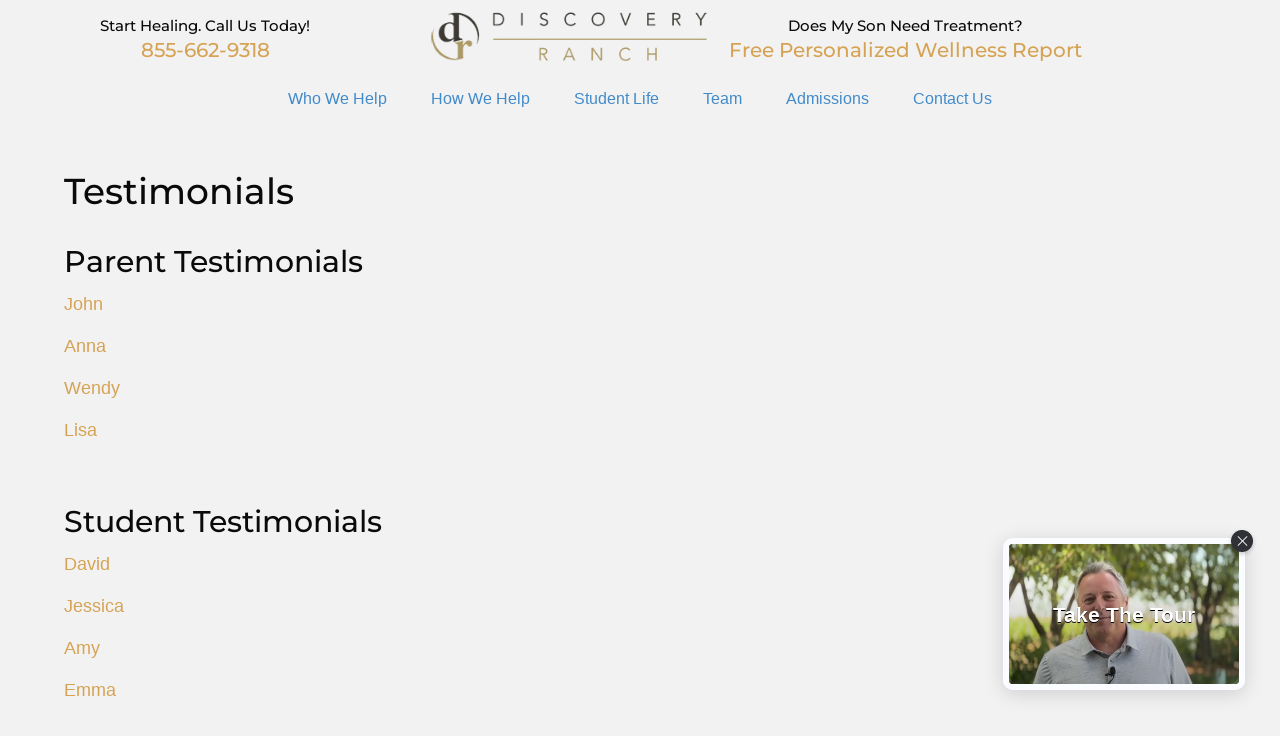

--- FILE ---
content_type: text/html; charset=UTF-8
request_url: https://www.discoveryranch.net/testimonials/
body_size: 43280
content:
<!DOCTYPE html>
<html lang="en-US">
<head>
<meta charset="UTF-8" />
<script>
var gform;gform||(document.addEventListener("gform_main_scripts_loaded",function(){gform.scriptsLoaded=!0}),document.addEventListener("gform/theme/scripts_loaded",function(){gform.themeScriptsLoaded=!0}),window.addEventListener("DOMContentLoaded",function(){gform.domLoaded=!0}),gform={domLoaded:!1,scriptsLoaded:!1,themeScriptsLoaded:!1,isFormEditor:()=>"function"==typeof InitializeEditor,callIfLoaded:function(o){return!(!gform.domLoaded||!gform.scriptsLoaded||!gform.themeScriptsLoaded&&!gform.isFormEditor()||(gform.isFormEditor()&&console.warn("The use of gform.initializeOnLoaded() is deprecated in the form editor context and will be removed in Gravity Forms 3.1."),o(),0))},initializeOnLoaded:function(o){gform.callIfLoaded(o)||(document.addEventListener("gform_main_scripts_loaded",()=>{gform.scriptsLoaded=!0,gform.callIfLoaded(o)}),document.addEventListener("gform/theme/scripts_loaded",()=>{gform.themeScriptsLoaded=!0,gform.callIfLoaded(o)}),window.addEventListener("DOMContentLoaded",()=>{gform.domLoaded=!0,gform.callIfLoaded(o)}))},hooks:{action:{},filter:{}},addAction:function(o,r,e,t){gform.addHook("action",o,r,e,t)},addFilter:function(o,r,e,t){gform.addHook("filter",o,r,e,t)},doAction:function(o){gform.doHook("action",o,arguments)},applyFilters:function(o){return gform.doHook("filter",o,arguments)},removeAction:function(o,r){gform.removeHook("action",o,r)},removeFilter:function(o,r,e){gform.removeHook("filter",o,r,e)},addHook:function(o,r,e,t,n){null==gform.hooks[o][r]&&(gform.hooks[o][r]=[]);var d=gform.hooks[o][r];null==n&&(n=r+"_"+d.length),gform.hooks[o][r].push({tag:n,callable:e,priority:t=null==t?10:t})},doHook:function(r,o,e){var t;if(e=Array.prototype.slice.call(e,1),null!=gform.hooks[r][o]&&((o=gform.hooks[r][o]).sort(function(o,r){return o.priority-r.priority}),o.forEach(function(o){"function"!=typeof(t=o.callable)&&(t=window[t]),"action"==r?t.apply(null,e):e[0]=t.apply(null,e)})),"filter"==r)return e[0]},removeHook:function(o,r,t,n){var e;null!=gform.hooks[o][r]&&(e=(e=gform.hooks[o][r]).filter(function(o,r,e){return!!(null!=n&&n!=o.tag||null!=t&&t!=o.priority)}),gform.hooks[o][r]=e)}});
</script>

<meta name='viewport' content='width=device-width, initial-scale=1.0' />
<meta http-equiv='X-UA-Compatible' content='IE=edge' />
<link rel="profile" href="https://gmpg.org/xfn/11" />
<meta name='robots' content='index, follow, max-image-preview:large, max-snippet:-1, max-video-preview:-1' />

<!-- Google Tag Manager -->
<script>(function(w,d,s,l,i){w[l]=w[l]||[];w[l].push({'gtm.start':
new Date().getTime(),event:'gtm.js'});var f=d.getElementsByTagName(s)[0],
j=d.createElement(s),dl=l!='dataLayer'?'&l='+l:'';j.async=true;j.src=
'https://www.googletagmanager.com/gtm.js?id='+i+dl;f.parentNode.insertBefore(j,f);
})(window,document,'script','dataLayer','GTM-57W4PK');</script>
<!-- End Google Tag Manager -->

<link rel="apple-touch-icon" sizes="180x180" href="/favicon/apple-touch-icon.png">
<link rel="icon" type="image/png" sizes="32x32" href="/favicon/favicon-32x32.png">
<link rel="icon" type="image/png" sizes="16x16" href="/favicon/favicon-16x16.png">
<link rel="manifest" href="/favicon/site.webmanifest">
<link rel="mask-icon" href="/favicon/safari-pinned-tab.svg" color="#3d3935">
<link rel="shortcut icon" href="/favicon/favicon.ico">
<meta name="msapplication-TileColor" content="#3d3935">
<meta name="msapplication-config" content="/favicon/browserconfig.xml">
<meta name="theme-color" content="#3d3935"> 


	<!-- This site is optimized with the Yoast SEO plugin v26.8 - https://yoast.com/product/yoast-seo-wordpress/ -->
	<title>Testimonials - Teen Residential Treatment Center for Boys | Discovery Ranch</title>
<link data-rocket-preload as="style" href="https://fonts.googleapis.com/css?family=Montserrat%3A500&#038;display=swap" rel="preload">
<link href="https://fonts.googleapis.com/css?family=Montserrat%3A500&#038;display=swap" media="print" onload="this.media=&#039;all&#039;" rel="stylesheet">
<style id="wpr-usedcss">img:is([sizes=auto i],[sizes^="auto," i]){contain-intrinsic-size:3000px 1500px}.wpcr3_respond_2{position:relative}.wpcr3_respond_2 label{display:inline-block!important}.wpcr3_respond_2 input[type=text]{min-width:200px}.wpcr3_respond_2 textarea{height:100px!important;min-width:500px}.wpcr3_respond_2 small{padding:0!important;margin:0!important}.wpcr3_respond_2 table{border:0!important;border-style:none!important}.wpcr3_respond_1,.wpcr3_respond_2{margin:0!important;padding:0!important;clear:both!important}.wpcr3_respond_1 p,.wpcr3_respond_2 p{margin:0!important;padding:0!important;line-height:120%!important;margin-top:2px!important;margin-bottom:2px!important}div.wpcr3_rating_style1_base{background:url(https://www.discoveryranch.net/wp-content/plugins/wp-customer-reviews/css/newstars.png) no-repeat;width:85px;height:17px;line-height:17px;float:left;padding-right:4px;overflow:hidden;display:block}div.wpcr3_rating_style1_average{background:url(https://www.discoveryranch.net/wp-content/plugins/wp-customer-reviews/css/newstars.png) 0 -15px no-repeat;text-indent:-9999px;height:17px;line-height:17px}div.wpcr3_rating_style1_status{height:17px;line-height:17px;width:100px;overflow:hidden;position:relative;cursor:pointer;display:block}div.wpcr3_rating_style1_score{background:url(https://www.discoveryranch.net/wp-content/plugins/wp-customer-reviews/css/newstars.png) no-repeat;width:85px;height:17px;line-height:17px;float:left;position:relative}div.wpcr3_rating_style1_score div{display:block;height:17px;float:left;text-indent:-9999px;position:absolute;overflow:hidden;line-height:17px}div.wpcr3_rating_style1_score div:hover{background:url(https://www.discoveryranch.net/wp-content/plugins/wp-customer-reviews/css/newstars.png) bottom right no-repeat}.wpcr3_respond_2{display:none;background-color:inherit}.wpcr3_div_2{width:600px;max-width:100%}.wpcr3_table_2{text-align:left;width:100%}.wpcr3_pagination{clear:both;padding:0;position:relative;font-size:11px;line-height:13px}.wpcr3_pagination .wpcr3_a{display:block;float:left;margin:0 1px;padding:6px 10px;line-height:16px;text-decoration:none;width:auto;color:#fff;background:#555;cursor:pointer}.wpcr3_pagination .wpcr3_a:hover{color:#fff;background:#3279bb}.wpcr3_pagination .wpcr3_a.wpcr3_disabled,.wpcr3_pagination .wpcr3_a.wpcr3_disabled:hover{background:#ddd;color:#fff;cursor:default}.wpcr3_hide{display:none!important}:where(.wp-block-button__link){border-radius:9999px;box-shadow:none;padding:calc(.667em + 2px) calc(1.333em + 2px);text-decoration:none}:root :where(.wp-block-button .wp-block-button__link.is-style-outline),:root :where(.wp-block-button.is-style-outline>.wp-block-button__link){border:2px solid;padding:.667em 1.333em}:root :where(.wp-block-button .wp-block-button__link.is-style-outline:not(.has-text-color)),:root :where(.wp-block-button.is-style-outline>.wp-block-button__link:not(.has-text-color)){color:currentColor}:root :where(.wp-block-button .wp-block-button__link.is-style-outline:not(.has-background)),:root :where(.wp-block-button.is-style-outline>.wp-block-button__link:not(.has-background)){background-color:initial;background-image:none}:where(.wp-block-calendar table:not(.has-background) th){background:#ddd}:where(.wp-block-columns){margin-bottom:1.75em}:where(.wp-block-columns.has-background){padding:1.25em 2.375em}:where(.wp-block-post-comments input[type=submit]){border:none}:where(.wp-block-cover-image:not(.has-text-color)),:where(.wp-block-cover:not(.has-text-color)){color:#fff}:where(.wp-block-cover-image.is-light:not(.has-text-color)),:where(.wp-block-cover.is-light:not(.has-text-color)){color:#000}:root :where(.wp-block-cover h1:not(.has-text-color)),:root :where(.wp-block-cover h2:not(.has-text-color)),:root :where(.wp-block-cover h3:not(.has-text-color)),:root :where(.wp-block-cover h4:not(.has-text-color)),:root :where(.wp-block-cover h5:not(.has-text-color)),:root :where(.wp-block-cover h6:not(.has-text-color)),:root :where(.wp-block-cover p:not(.has-text-color)){color:inherit}:where(.wp-block-file){margin-bottom:1.5em}:where(.wp-block-file__button){border-radius:2em;display:inline-block;padding:.5em 1em}:where(.wp-block-file__button):is(a):active,:where(.wp-block-file__button):is(a):focus,:where(.wp-block-file__button):is(a):hover,:where(.wp-block-file__button):is(a):visited{box-shadow:none;color:#fff;opacity:.85;text-decoration:none}:where(.wp-block-group.wp-block-group-is-layout-constrained){position:relative}:root :where(.wp-block-image.is-style-rounded img,.wp-block-image .is-style-rounded img){border-radius:9999px}:where(.wp-block-latest-comments:not([style*=line-height] .wp-block-latest-comments__comment)){line-height:1.1}:where(.wp-block-latest-comments:not([style*=line-height] .wp-block-latest-comments__comment-excerpt p)){line-height:1.8}:root :where(.wp-block-latest-posts.is-grid){padding:0}:root :where(.wp-block-latest-posts.wp-block-latest-posts__list){padding-left:0}ul{box-sizing:border-box}:root :where(.wp-block-list.has-background){padding:1.25em 2.375em}:where(.wp-block-navigation.has-background .wp-block-navigation-item a:not(.wp-element-button)),:where(.wp-block-navigation.has-background .wp-block-navigation-submenu a:not(.wp-element-button)){padding:.5em 1em}:where(.wp-block-navigation .wp-block-navigation__submenu-container .wp-block-navigation-item a:not(.wp-element-button)),:where(.wp-block-navigation .wp-block-navigation__submenu-container .wp-block-navigation-submenu a:not(.wp-element-button)),:where(.wp-block-navigation .wp-block-navigation__submenu-container .wp-block-navigation-submenu button.wp-block-navigation-item__content),:where(.wp-block-navigation .wp-block-navigation__submenu-container .wp-block-pages-list__item button.wp-block-navigation-item__content){padding:.5em 1em}:root :where(p.has-background){padding:1.25em 2.375em}:where(p.has-text-color:not(.has-link-color)) a{color:inherit}:where(.wp-block-post-comments-form) input:not([type=submit]),:where(.wp-block-post-comments-form) textarea{border:1px solid #949494;font-family:inherit;font-size:1em}:where(.wp-block-post-comments-form) input:where(:not([type=submit]):not([type=checkbox])),:where(.wp-block-post-comments-form) textarea{padding:calc(.667em + 2px)}:where(.wp-block-post-excerpt){box-sizing:border-box;margin-bottom:var(--wp--style--block-gap);margin-top:var(--wp--style--block-gap)}:where(.wp-block-preformatted.has-background){padding:1.25em 2.375em}:where(.wp-block-search__button){border:1px solid #ccc;padding:6px 10px}:where(.wp-block-search__input){font-family:inherit;font-size:inherit;font-style:inherit;font-weight:inherit;letter-spacing:inherit;line-height:inherit;text-transform:inherit}:where(.wp-block-search__button-inside .wp-block-search__inside-wrapper){border:1px solid #949494;box-sizing:border-box;padding:4px}:where(.wp-block-search__button-inside .wp-block-search__inside-wrapper) .wp-block-search__input{border:none;border-radius:0;padding:0 4px}:where(.wp-block-search__button-inside .wp-block-search__inside-wrapper) .wp-block-search__input:focus{outline:0}:where(.wp-block-search__button-inside .wp-block-search__inside-wrapper) :where(.wp-block-search__button){padding:4px 8px}:root :where(.wp-block-separator.is-style-dots){height:auto;line-height:1;text-align:center}:root :where(.wp-block-separator.is-style-dots):before{color:currentColor;content:"···";font-family:serif;font-size:1.5em;letter-spacing:2em;padding-left:2em}:root :where(.wp-block-site-logo.is-style-rounded){border-radius:9999px}:where(.wp-block-social-links:not(.is-style-logos-only)) .wp-social-link{background-color:#f0f0f0;color:#444}:where(.wp-block-social-links:not(.is-style-logos-only)) .wp-social-link-amazon{background-color:#f90;color:#fff}:where(.wp-block-social-links:not(.is-style-logos-only)) .wp-social-link-bandcamp{background-color:#1ea0c3;color:#fff}:where(.wp-block-social-links:not(.is-style-logos-only)) .wp-social-link-behance{background-color:#0757fe;color:#fff}:where(.wp-block-social-links:not(.is-style-logos-only)) .wp-social-link-bluesky{background-color:#0a7aff;color:#fff}:where(.wp-block-social-links:not(.is-style-logos-only)) .wp-social-link-codepen{background-color:#1e1f26;color:#fff}:where(.wp-block-social-links:not(.is-style-logos-only)) .wp-social-link-deviantart{background-color:#02e49b;color:#fff}:where(.wp-block-social-links:not(.is-style-logos-only)) .wp-social-link-discord{background-color:#5865f2;color:#fff}:where(.wp-block-social-links:not(.is-style-logos-only)) .wp-social-link-dribbble{background-color:#e94c89;color:#fff}:where(.wp-block-social-links:not(.is-style-logos-only)) .wp-social-link-dropbox{background-color:#4280ff;color:#fff}:where(.wp-block-social-links:not(.is-style-logos-only)) .wp-social-link-etsy{background-color:#f45800;color:#fff}:where(.wp-block-social-links:not(.is-style-logos-only)) .wp-social-link-facebook{background-color:#0866ff;color:#fff}:where(.wp-block-social-links:not(.is-style-logos-only)) .wp-social-link-fivehundredpx{background-color:#000;color:#fff}:where(.wp-block-social-links:not(.is-style-logos-only)) .wp-social-link-flickr{background-color:#0461dd;color:#fff}:where(.wp-block-social-links:not(.is-style-logos-only)) .wp-social-link-foursquare{background-color:#e65678;color:#fff}:where(.wp-block-social-links:not(.is-style-logos-only)) .wp-social-link-github{background-color:#24292d;color:#fff}:where(.wp-block-social-links:not(.is-style-logos-only)) .wp-social-link-goodreads{background-color:#eceadd;color:#382110}:where(.wp-block-social-links:not(.is-style-logos-only)) .wp-social-link-google{background-color:#ea4434;color:#fff}:where(.wp-block-social-links:not(.is-style-logos-only)) .wp-social-link-gravatar{background-color:#1d4fc4;color:#fff}:where(.wp-block-social-links:not(.is-style-logos-only)) .wp-social-link-instagram{background-color:#f00075;color:#fff}:where(.wp-block-social-links:not(.is-style-logos-only)) .wp-social-link-lastfm{background-color:#e21b24;color:#fff}:where(.wp-block-social-links:not(.is-style-logos-only)) .wp-social-link-linkedin{background-color:#0d66c2;color:#fff}:where(.wp-block-social-links:not(.is-style-logos-only)) .wp-social-link-mastodon{background-color:#3288d4;color:#fff}:where(.wp-block-social-links:not(.is-style-logos-only)) .wp-social-link-medium{background-color:#000;color:#fff}:where(.wp-block-social-links:not(.is-style-logos-only)) .wp-social-link-meetup{background-color:#f6405f;color:#fff}:where(.wp-block-social-links:not(.is-style-logos-only)) .wp-social-link-patreon{background-color:#000;color:#fff}:where(.wp-block-social-links:not(.is-style-logos-only)) .wp-social-link-pinterest{background-color:#e60122;color:#fff}:where(.wp-block-social-links:not(.is-style-logos-only)) .wp-social-link-pocket{background-color:#ef4155;color:#fff}:where(.wp-block-social-links:not(.is-style-logos-only)) .wp-social-link-reddit{background-color:#ff4500;color:#fff}:where(.wp-block-social-links:not(.is-style-logos-only)) .wp-social-link-skype{background-color:#0478d7;color:#fff}:where(.wp-block-social-links:not(.is-style-logos-only)) .wp-social-link-snapchat{background-color:#fefc00;color:#fff;stroke:#000}:where(.wp-block-social-links:not(.is-style-logos-only)) .wp-social-link-soundcloud{background-color:#ff5600;color:#fff}:where(.wp-block-social-links:not(.is-style-logos-only)) .wp-social-link-spotify{background-color:#1bd760;color:#fff}:where(.wp-block-social-links:not(.is-style-logos-only)) .wp-social-link-telegram{background-color:#2aabee;color:#fff}:where(.wp-block-social-links:not(.is-style-logos-only)) .wp-social-link-threads{background-color:#000;color:#fff}:where(.wp-block-social-links:not(.is-style-logos-only)) .wp-social-link-tiktok{background-color:#000;color:#fff}:where(.wp-block-social-links:not(.is-style-logos-only)) .wp-social-link-tumblr{background-color:#011835;color:#fff}:where(.wp-block-social-links:not(.is-style-logos-only)) .wp-social-link-twitch{background-color:#6440a4;color:#fff}:where(.wp-block-social-links:not(.is-style-logos-only)) .wp-social-link-twitter{background-color:#1da1f2;color:#fff}:where(.wp-block-social-links:not(.is-style-logos-only)) .wp-social-link-vimeo{background-color:#1eb7ea;color:#fff}:where(.wp-block-social-links:not(.is-style-logos-only)) .wp-social-link-vk{background-color:#4680c2;color:#fff}:where(.wp-block-social-links:not(.is-style-logos-only)) .wp-social-link-wordpress{background-color:#3499cd;color:#fff}:where(.wp-block-social-links:not(.is-style-logos-only)) .wp-social-link-whatsapp{background-color:#25d366;color:#fff}:where(.wp-block-social-links:not(.is-style-logos-only)) .wp-social-link-x{background-color:#000;color:#fff}:where(.wp-block-social-links:not(.is-style-logos-only)) .wp-social-link-yelp{background-color:#d32422;color:#fff}:where(.wp-block-social-links:not(.is-style-logos-only)) .wp-social-link-youtube{background-color:red;color:#fff}:where(.wp-block-social-links.is-style-logos-only) .wp-social-link{background:0 0}:where(.wp-block-social-links.is-style-logos-only) .wp-social-link svg{height:1.25em;width:1.25em}:where(.wp-block-social-links.is-style-logos-only) .wp-social-link-amazon{color:#f90}:where(.wp-block-social-links.is-style-logos-only) .wp-social-link-bandcamp{color:#1ea0c3}:where(.wp-block-social-links.is-style-logos-only) .wp-social-link-behance{color:#0757fe}:where(.wp-block-social-links.is-style-logos-only) .wp-social-link-bluesky{color:#0a7aff}:where(.wp-block-social-links.is-style-logos-only) .wp-social-link-codepen{color:#1e1f26}:where(.wp-block-social-links.is-style-logos-only) .wp-social-link-deviantart{color:#02e49b}:where(.wp-block-social-links.is-style-logos-only) .wp-social-link-discord{color:#5865f2}:where(.wp-block-social-links.is-style-logos-only) .wp-social-link-dribbble{color:#e94c89}:where(.wp-block-social-links.is-style-logos-only) .wp-social-link-dropbox{color:#4280ff}:where(.wp-block-social-links.is-style-logos-only) .wp-social-link-etsy{color:#f45800}:where(.wp-block-social-links.is-style-logos-only) .wp-social-link-facebook{color:#0866ff}:where(.wp-block-social-links.is-style-logos-only) .wp-social-link-fivehundredpx{color:#000}:where(.wp-block-social-links.is-style-logos-only) .wp-social-link-flickr{color:#0461dd}:where(.wp-block-social-links.is-style-logos-only) .wp-social-link-foursquare{color:#e65678}:where(.wp-block-social-links.is-style-logos-only) .wp-social-link-github{color:#24292d}:where(.wp-block-social-links.is-style-logos-only) .wp-social-link-goodreads{color:#382110}:where(.wp-block-social-links.is-style-logos-only) .wp-social-link-google{color:#ea4434}:where(.wp-block-social-links.is-style-logos-only) .wp-social-link-gravatar{color:#1d4fc4}:where(.wp-block-social-links.is-style-logos-only) .wp-social-link-instagram{color:#f00075}:where(.wp-block-social-links.is-style-logos-only) .wp-social-link-lastfm{color:#e21b24}:where(.wp-block-social-links.is-style-logos-only) .wp-social-link-linkedin{color:#0d66c2}:where(.wp-block-social-links.is-style-logos-only) .wp-social-link-mastodon{color:#3288d4}:where(.wp-block-social-links.is-style-logos-only) .wp-social-link-medium{color:#000}:where(.wp-block-social-links.is-style-logos-only) .wp-social-link-meetup{color:#f6405f}:where(.wp-block-social-links.is-style-logos-only) .wp-social-link-patreon{color:#000}:where(.wp-block-social-links.is-style-logos-only) .wp-social-link-pinterest{color:#e60122}:where(.wp-block-social-links.is-style-logos-only) .wp-social-link-pocket{color:#ef4155}:where(.wp-block-social-links.is-style-logos-only) .wp-social-link-reddit{color:#ff4500}:where(.wp-block-social-links.is-style-logos-only) .wp-social-link-skype{color:#0478d7}:where(.wp-block-social-links.is-style-logos-only) .wp-social-link-snapchat{color:#fff;stroke:#000}:where(.wp-block-social-links.is-style-logos-only) .wp-social-link-soundcloud{color:#ff5600}:where(.wp-block-social-links.is-style-logos-only) .wp-social-link-spotify{color:#1bd760}:where(.wp-block-social-links.is-style-logos-only) .wp-social-link-telegram{color:#2aabee}:where(.wp-block-social-links.is-style-logos-only) .wp-social-link-threads{color:#000}:where(.wp-block-social-links.is-style-logos-only) .wp-social-link-tiktok{color:#000}:where(.wp-block-social-links.is-style-logos-only) .wp-social-link-tumblr{color:#011835}:where(.wp-block-social-links.is-style-logos-only) .wp-social-link-twitch{color:#6440a4}:where(.wp-block-social-links.is-style-logos-only) .wp-social-link-twitter{color:#1da1f2}:where(.wp-block-social-links.is-style-logos-only) .wp-social-link-vimeo{color:#1eb7ea}:where(.wp-block-social-links.is-style-logos-only) .wp-social-link-vk{color:#4680c2}:where(.wp-block-social-links.is-style-logos-only) .wp-social-link-whatsapp{color:#25d366}:where(.wp-block-social-links.is-style-logos-only) .wp-social-link-wordpress{color:#3499cd}:where(.wp-block-social-links.is-style-logos-only) .wp-social-link-x{color:#000}:where(.wp-block-social-links.is-style-logos-only) .wp-social-link-yelp{color:#d32422}:where(.wp-block-social-links.is-style-logos-only) .wp-social-link-youtube{color:red}:root :where(.wp-block-social-links .wp-social-link a){padding:.25em}:root :where(.wp-block-social-links.is-style-logos-only .wp-social-link a){padding:0}:root :where(.wp-block-social-links.is-style-pill-shape .wp-social-link a){padding-left:.6666666667em;padding-right:.6666666667em}:root :where(.wp-block-tag-cloud.is-style-outline){display:flex;flex-wrap:wrap;gap:1ch}:root :where(.wp-block-tag-cloud.is-style-outline a){border:1px solid;font-size:unset!important;margin-right:0;padding:1ch 2ch;text-decoration:none!important}:root :where(.wp-block-table-of-contents){box-sizing:border-box}:where(.wp-block-term-description){box-sizing:border-box;margin-bottom:var(--wp--style--block-gap);margin-top:var(--wp--style--block-gap)}:where(pre.wp-block-verse){font-family:inherit}:root{--wp--preset--font-size--normal:16px;--wp--preset--font-size--huge:42px}html :where(.has-border-color){border-style:solid}html :where([style*=border-top-color]){border-top-style:solid}html :where([style*=border-right-color]){border-right-style:solid}html :where([style*=border-bottom-color]){border-bottom-style:solid}html :where([style*=border-left-color]){border-left-style:solid}html :where([style*=border-width]){border-style:solid}html :where([style*=border-top-width]){border-top-style:solid}html :where([style*=border-right-width]){border-right-style:solid}html :where([style*=border-bottom-width]){border-bottom-style:solid}html :where([style*=border-left-width]){border-left-style:solid}html :where(img[class*=wp-image-]){height:auto;max-width:100%}:where(figure){margin:0 0 1em}html :where(.is-position-sticky){--wp-admin--admin-bar--position-offset:var(--wp-admin--admin-bar--height,0px)}@media screen and (max-width:600px){html :where(.is-position-sticky){--wp-admin--admin-bar--position-offset:0px}}:root :where(.wp-block-image figcaption){color:#555;font-size:13px;text-align:center}:where(.wp-block-group.has-background){padding:1.25em 2.375em}:root :where(.wp-block-template-part.has-background){margin-bottom:0;margin-top:0;padding:1.25em 2.375em}:root{--wp--preset--aspect-ratio--square:1;--wp--preset--aspect-ratio--4-3:4/3;--wp--preset--aspect-ratio--3-4:3/4;--wp--preset--aspect-ratio--3-2:3/2;--wp--preset--aspect-ratio--2-3:2/3;--wp--preset--aspect-ratio--16-9:16/9;--wp--preset--aspect-ratio--9-16:9/16;--wp--preset--color--black:#000000;--wp--preset--color--cyan-bluish-gray:#abb8c3;--wp--preset--color--white:#ffffff;--wp--preset--color--pale-pink:#f78da7;--wp--preset--color--vivid-red:#cf2e2e;--wp--preset--color--luminous-vivid-orange:#ff6900;--wp--preset--color--luminous-vivid-amber:#fcb900;--wp--preset--color--light-green-cyan:#7bdcb5;--wp--preset--color--vivid-green-cyan:#00d084;--wp--preset--color--pale-cyan-blue:#8ed1fc;--wp--preset--color--vivid-cyan-blue:#0693e3;--wp--preset--color--vivid-purple:#9b51e0;--wp--preset--color--fl-heading-text:#0a0a0a;--wp--preset--color--fl-body-bg:#f2f2f2;--wp--preset--color--fl-body-text:#0a0a0a;--wp--preset--color--fl-accent:#d6a354;--wp--preset--color--fl-accent-hover:#f2a900;--wp--preset--color--fl-topbar-bg:#3c3935;--wp--preset--color--fl-topbar-text:#cccccc;--wp--preset--color--fl-topbar-link:#3c3935;--wp--preset--color--fl-topbar-hover:#3c3935;--wp--preset--color--fl-header-bg:#e8e8e8;--wp--preset--color--fl-header-text:#191919;--wp--preset--color--fl-header-link:#428bca;--wp--preset--color--fl-header-hover:#d6a354;--wp--preset--color--fl-nav-bg:#f2f2f2;--wp--preset--color--fl-nav-link:#428bca;--wp--preset--color--fl-nav-hover:#428bca;--wp--preset--color--fl-content-bg:#f2f2f2;--wp--preset--color--fl-footer-widgets-bg:#282a2c;--wp--preset--color--fl-footer-widgets-text:#cccccc;--wp--preset--color--fl-footer-widgets-link:#ffc74d;--wp--preset--color--fl-footer-widgets-hover:#ffae00;--wp--preset--color--fl-footer-bg:#0f1011;--wp--preset--color--fl-footer-text:#cccccc;--wp--preset--color--fl-footer-link:#ffc74d;--wp--preset--color--fl-footer-hover:#ffae00;--wp--preset--gradient--vivid-cyan-blue-to-vivid-purple:linear-gradient(135deg,rgba(6, 147, 227, 1) 0%,rgb(155, 81, 224) 100%);--wp--preset--gradient--light-green-cyan-to-vivid-green-cyan:linear-gradient(135deg,rgb(122, 220, 180) 0%,rgb(0, 208, 130) 100%);--wp--preset--gradient--luminous-vivid-amber-to-luminous-vivid-orange:linear-gradient(135deg,rgba(252, 185, 0, 1) 0%,rgba(255, 105, 0, 1) 100%);--wp--preset--gradient--luminous-vivid-orange-to-vivid-red:linear-gradient(135deg,rgba(255, 105, 0, 1) 0%,rgb(207, 46, 46) 100%);--wp--preset--gradient--very-light-gray-to-cyan-bluish-gray:linear-gradient(135deg,rgb(238, 238, 238) 0%,rgb(169, 184, 195) 100%);--wp--preset--gradient--cool-to-warm-spectrum:linear-gradient(135deg,rgb(74, 234, 220) 0%,rgb(151, 120, 209) 20%,rgb(207, 42, 186) 40%,rgb(238, 44, 130) 60%,rgb(251, 105, 98) 80%,rgb(254, 248, 76) 100%);--wp--preset--gradient--blush-light-purple:linear-gradient(135deg,rgb(255, 206, 236) 0%,rgb(152, 150, 240) 100%);--wp--preset--gradient--blush-bordeaux:linear-gradient(135deg,rgb(254, 205, 165) 0%,rgb(254, 45, 45) 50%,rgb(107, 0, 62) 100%);--wp--preset--gradient--luminous-dusk:linear-gradient(135deg,rgb(255, 203, 112) 0%,rgb(199, 81, 192) 50%,rgb(65, 88, 208) 100%);--wp--preset--gradient--pale-ocean:linear-gradient(135deg,rgb(255, 245, 203) 0%,rgb(182, 227, 212) 50%,rgb(51, 167, 181) 100%);--wp--preset--gradient--electric-grass:linear-gradient(135deg,rgb(202, 248, 128) 0%,rgb(113, 206, 126) 100%);--wp--preset--gradient--midnight:linear-gradient(135deg,rgb(2, 3, 129) 0%,rgb(40, 116, 252) 100%);--wp--preset--font-size--small:13px;--wp--preset--font-size--medium:20px;--wp--preset--font-size--large:36px;--wp--preset--font-size--x-large:42px;--wp--preset--spacing--20:0.44rem;--wp--preset--spacing--30:0.67rem;--wp--preset--spacing--40:1rem;--wp--preset--spacing--50:1.5rem;--wp--preset--spacing--60:2.25rem;--wp--preset--spacing--70:3.38rem;--wp--preset--spacing--80:5.06rem;--wp--preset--shadow--natural:6px 6px 9px rgba(0, 0, 0, .2);--wp--preset--shadow--deep:12px 12px 50px rgba(0, 0, 0, .4);--wp--preset--shadow--sharp:6px 6px 0px rgba(0, 0, 0, .2);--wp--preset--shadow--outlined:6px 6px 0px -3px rgba(255, 255, 255, 1),6px 6px rgba(0, 0, 0, 1);--wp--preset--shadow--crisp:6px 6px 0px rgba(0, 0, 0, 1)}:where(.is-layout-flex){gap:.5em}:where(.is-layout-grid){gap:.5em}:where(.wp-block-post-template.is-layout-flex){gap:1.25em}:where(.wp-block-post-template.is-layout-grid){gap:1.25em}:where(.wp-block-columns.is-layout-flex){gap:2em}:where(.wp-block-columns.is-layout-grid){gap:2em}:root :where(.wp-block-pullquote){font-size:1.5em;line-height:1.6}.mfp-bg{top:0;left:0;width:100%;height:100%;z-index:1042;overflow:hidden;position:fixed;background:#0b0b0b;opacity:.8}.mfp-wrap{top:0;left:0;width:100%;height:100%;z-index:1043;position:fixed;outline:0!important;-webkit-backface-visibility:hidden}.mfp-container{text-align:center;position:absolute;width:100%;height:100%;left:0;top:0;padding:0 8px;-webkit-box-sizing:border-box;-moz-box-sizing:border-box;box-sizing:border-box}.mfp-container:before{content:'';display:inline-block;height:100%;vertical-align:middle}.mfp-align-top .mfp-container:before{display:none}.mfp-content{position:relative;display:inline-block;vertical-align:middle;margin:0 auto;text-align:left;z-index:1045}.mfp-ajax-holder .mfp-content,.mfp-inline-holder .mfp-content{width:100%;cursor:auto}.mfp-ajax-cur{cursor:progress}.mfp-zoom-out-cur,.mfp-zoom-out-cur .mfp-image-holder .mfp-close{cursor:-moz-zoom-out;cursor:-webkit-zoom-out;cursor:zoom-out}.mfp-auto-cursor .mfp-content{cursor:auto}.mfp-arrow,.mfp-close,.mfp-counter,.mfp-preloader{-webkit-user-select:none;-moz-user-select:none;user-select:none}.mfp-loading.mfp-figure{display:none}.mfp-preloader{color:#ccc;position:absolute;top:50%;width:auto;text-align:center;margin-top:-.8em;left:8px;right:8px;z-index:1044}.mfp-preloader a{color:#ccc}.mfp-preloader a:hover{color:#fff}.mfp-s-ready .mfp-preloader{display:none}.mfp-s-error .mfp-content{display:none}button.mfp-arrow,button.mfp-close{overflow:visible;cursor:pointer;background:0 0;border:0;-webkit-appearance:none;display:block;outline:0;padding:0;z-index:1046;-webkit-box-shadow:none;box-shadow:none}button::-moz-focus-inner{padding:0;border:0}.mfp-close{width:44px;height:44px;line-height:44px;position:absolute;right:0;top:0;text-decoration:none;text-align:center;opacity:.65;padding:0 0 18px 10px;color:#fff;font-style:normal;font-size:28px;font-family:Arial,Baskerville,monospace}.mfp-close:focus,.mfp-close:hover{opacity:1}.mfp-close:active{top:1px}.mfp-close-btn-in .mfp-close{color:#333}.mfp-image-holder .mfp-close{color:#fff;right:-6px;text-align:right;padding-right:6px;width:100%}.mfp-counter{position:absolute;top:0;right:0;color:#ccc;font-size:12px;line-height:18px}.mfp-arrow{position:absolute;opacity:.65;margin:0;top:50%;margin-top:-55px;padding:0;width:90px;height:110px;-webkit-tap-highlight-color:transparent}.mfp-arrow:active{margin-top:-54px}.mfp-arrow:focus,.mfp-arrow:hover{opacity:1}.mfp-arrow:after,.mfp-arrow:before{content:'';display:block;width:0;height:0;position:absolute;left:0;top:0;margin-top:35px;margin-left:35px;border:inset transparent}.mfp-arrow:after{border-top-width:13px;border-bottom-width:13px;top:8px}.mfp-arrow:before{border-top-width:21px;border-bottom-width:21px}.mfp-iframe-holder{padding-top:40px;padding-bottom:40px}.mfp-iframe-holder .mfp-content{line-height:0;width:100%;max-width:900px}.mfp-iframe-scaler{width:100%;height:0;overflow:hidden;padding-top:56.25%}.mfp-iframe-scaler iframe{position:absolute;display:block;top:0;left:0;width:100%;height:100%;box-shadow:0 0 8px rgba(0,0,0,.6);background:#000}img.mfp-img{width:auto;max-width:100%;height:auto;display:block;line-height:0;-webkit-box-sizing:border-box;-moz-box-sizing:border-box;box-sizing:border-box;padding:40px 0;margin:0 auto}.mfp-figure{line-height:0}.mfp-figure:after{content:'';position:absolute;left:0;top:40px;bottom:40px;display:block;right:0;width:auto;height:auto;z-index:-1;box-shadow:0 0 8px rgba(0,0,0,.6);background:#444}.mfp-figure small{color:#bdbdbd;display:block;font-size:12px;line-height:14px}.mfp-figure figure{margin:0}.mfp-bottom-bar{margin-top:-36px;position:absolute;top:100%;left:0;width:100%;cursor:auto}.mfp-title{text-align:left;line-height:18px;color:#f3f3f3;word-wrap:break-word;padding-right:36px}.mfp-image-holder .mfp-content{max-width:100%}.mfp-gallery .mfp-image-holder .mfp-figure{cursor:pointer}@media screen and (max-width:800px) and (orientation:landscape),screen and (max-height:300px){.mfp-img-mobile .mfp-image-holder{padding-left:0;padding-right:0}}@media all and (max-width:900px){.mfp-arrow{-webkit-transform:scale(.75);transform:scale(.75)}.mfp-container{padding-left:6px;padding-right:6px}}.mfp-ie7 .mfp-img{padding:0}.mfp-ie7 .mfp-bottom-bar{width:600px;left:50%;margin-left:-300px;margin-top:5px;padding-bottom:5px}.mfp-ie7 .mfp-container{padding:0}.mfp-ie7 .mfp-content{padding-top:44px}.mfp-ie7 .mfp-close{top:0;right:0;padding-top:0}.fab,.far,.fas{-moz-osx-font-smoothing:grayscale;-webkit-font-smoothing:antialiased;display:inline-block;font-style:normal;font-variant:normal;text-rendering:auto;line-height:1}.fa-envelope:before{content:"\f0e0"}.fa-facebook-f:before{content:"\f39e"}.fa-instagram:before{content:"\f16d"}.fa-linkedin-in:before{content:"\f0e1"}.fa-map-marker-alt:before{content:"\f3c5"}.fa-phone:before{content:"\f095"}.fa-play-circle:before{content:"\f144"}.fa-times:before{content:"\f00d"}.fa-twitter:before{content:"\f099"}.fa-volume-off:before{content:"\f026"}.fa-volume-up:before{content:"\f028"}@font-face{font-family:"Font Awesome 5 Brands";font-style:normal;font-weight:400;font-display:swap;src:url(https://www.discoveryranch.net/wp-content/plugins/bb-plugin/fonts/fontawesome/5.15.4/webfonts/fa-brands-400.eot);src:url(https://www.discoveryranch.net/wp-content/plugins/bb-plugin/fonts/fontawesome/5.15.4/webfonts/fa-brands-400.eot?#iefix) format("embedded-opentype"),url(https://www.discoveryranch.net/wp-content/plugins/bb-plugin/fonts/fontawesome/5.15.4/webfonts/fa-brands-400.woff2) format("woff2"),url(https://www.discoveryranch.net/wp-content/plugins/bb-plugin/fonts/fontawesome/5.15.4/webfonts/fa-brands-400.woff) format("woff"),url(https://www.discoveryranch.net/wp-content/plugins/bb-plugin/fonts/fontawesome/5.15.4/webfonts/fa-brands-400.ttf) format("truetype"),url(https://www.discoveryranch.net/wp-content/plugins/bb-plugin/fonts/fontawesome/5.15.4/webfonts/fa-brands-400.svg#fontawesome) format("svg")}.fab{font-family:"Font Awesome 5 Brands"}.fab,.far{font-weight:400}@font-face{font-family:"Font Awesome 5 Free";font-style:normal;font-weight:900;font-display:swap;src:url(https://www.discoveryranch.net/wp-content/plugins/bb-plugin/fonts/fontawesome/5.15.4/webfonts/fa-solid-900.eot);src:url(https://www.discoveryranch.net/wp-content/plugins/bb-plugin/fonts/fontawesome/5.15.4/webfonts/fa-solid-900.eot?#iefix) format("embedded-opentype"),url(https://www.discoveryranch.net/wp-content/plugins/bb-plugin/fonts/fontawesome/5.15.4/webfonts/fa-solid-900.woff2) format("woff2"),url(https://www.discoveryranch.net/wp-content/plugins/bb-plugin/fonts/fontawesome/5.15.4/webfonts/fa-solid-900.woff) format("woff"),url(https://www.discoveryranch.net/wp-content/plugins/bb-plugin/fonts/fontawesome/5.15.4/webfonts/fa-solid-900.ttf) format("truetype"),url(https://www.discoveryranch.net/wp-content/plugins/bb-plugin/fonts/fontawesome/5.15.4/webfonts/fa-solid-900.svg#fontawesome) format("svg")}.far,.fas{font-family:"Font Awesome 5 Free"}.fas{font-weight:900}:root{--blue:#007bff;--indigo:#6610f2;--purple:#6f42c1;--pink:#e83e8c;--red:#dc3545;--orange:#fd7e14;--yellow:#ffc107;--green:#28a745;--teal:#20c997;--cyan:#17a2b8;--white:#fff;--gray:#6c757d;--gray-dark:#343a40;--primary:#007bff;--secondary:#6c757d;--success:#28a745;--info:#17a2b8;--warning:#ffc107;--danger:#dc3545;--light:#f8f9fa;--dark:#343a40;--breakpoint-xs:0;--breakpoint-sm:576px;--breakpoint-md:768px;--breakpoint-lg:992px;--breakpoint-xl:1200px;--font-family-sans-serif:-apple-system,BlinkMacSystemFont,"Segoe UI",Roboto,"Helvetica Neue",Arial,"Noto Sans","Liberation Sans",sans-serif,"Apple Color Emoji","Segoe UI Emoji","Segoe UI Symbol","Noto Color Emoji";--font-family-monospace:SFMono-Regular,Menlo,Monaco,Consolas,"Liberation Mono","Courier New",monospace}*,::after,::before{box-sizing:border-box}html{font-family:sans-serif;line-height:1.15;-webkit-text-size-adjust:100%;-webkit-tap-highlight-color:transparent}article,aside,figcaption,figure,footer,header,nav{display:block}body{margin:0;font-family:-apple-system,BlinkMacSystemFont,"Segoe UI",Roboto,"Helvetica Neue",Arial,"Noto Sans","Liberation Sans",sans-serif,"Apple Color Emoji","Segoe UI Emoji","Segoe UI Symbol","Noto Color Emoji";font-size:1rem;font-weight:400;line-height:1.5;color:#212529;text-align:left;background-color:#fff}[tabindex="-1"]:focus:not(:focus-visible){outline:0!important}hr{box-sizing:content-box;height:0;overflow:visible}h1,h2,h3,h6{margin-top:0;margin-bottom:.5rem}p{margin-top:0;margin-bottom:1rem}ul{margin-top:0;margin-bottom:1rem}ul ul{margin-bottom:0}strong{font-weight:bolder}small{font-size:80%}a{color:#007bff;text-decoration:none;background-color:transparent}a:hover{color:#0056b3;text-decoration:underline}a:not([href]):not([class]){color:inherit;text-decoration:none}a:not([href]):not([class]):hover{color:inherit;text-decoration:none}figure{margin:0 0 1rem}img{vertical-align:middle;border-style:none}svg{overflow:hidden;vertical-align:middle}table{border-collapse:collapse}caption{padding-top:.75rem;padding-bottom:.75rem;color:#6c757d;text-align:left;caption-side:bottom}label{display:inline-block;margin-bottom:.5rem}button{border-radius:0}button:focus:not(:focus-visible){outline:0}button,input,optgroup,select,textarea{margin:0;font-family:inherit;font-size:inherit;line-height:inherit}button,input{overflow:visible}button,select{text-transform:none}[role=button]{cursor:pointer}select{word-wrap:normal}[type=button],[type=submit],button{-webkit-appearance:button}[type=button]:not(:disabled),[type=submit]:not(:disabled),button:not(:disabled){cursor:pointer}[type=button]::-moz-focus-inner,[type=submit]::-moz-focus-inner,button::-moz-focus-inner{padding:0;border-style:none}input[type=checkbox],input[type=radio]{box-sizing:border-box;padding:0}textarea{overflow:auto;resize:vertical}fieldset{min-width:0;padding:0;margin:0;border:0}legend{display:block;width:100%;max-width:100%;padding:0;margin-bottom:.5rem;font-size:1.5rem;line-height:inherit;color:inherit;white-space:normal}progress{vertical-align:baseline}[type=number]::-webkit-inner-spin-button,[type=number]::-webkit-outer-spin-button{height:auto}::-webkit-file-upload-button{font:inherit;-webkit-appearance:button}template{display:none}[hidden]{display:none!important}h1,h2,h3,h6{margin-bottom:.5rem;font-weight:500;line-height:1.2}h1{font-size:2.5rem}h2{font-size:2rem}h3{font-size:1.75rem}h6{font-size:1rem}hr{margin-top:1rem;margin-bottom:1rem;border:0;border-top:1px solid rgba(0,0,0,.1)}small{font-size:80%;font-weight:400}.container{width:100%;padding-right:15px;padding-left:15px;margin-right:auto;margin-left:auto}@media (min-width:576px){.container{max-width:540px}}@media (min-width:768px){.container{max-width:720px}}@media (min-width:992px){.container{max-width:960px}}@media (min-width:1200px){.container{max-width:1140px}}.row{display:flex;flex-wrap:wrap;margin-right:-15px;margin-left:-15px}.col,.col-lg-12,.col-lg-3,.col-lg-9,.col-md-12,.col-md-3{position:relative;width:100%;padding-right:15px;padding-left:15px}.col{flex-basis:0;flex-grow:1;max-width:100%}@media (min-width:768px){.col-md-3{flex:0 0 25%;max-width:25%}.col-md-12{flex:0 0 100%;max-width:100%}}@media (min-width:992px){.col-lg-3{flex:0 0 25%;max-width:25%}.col-lg-9{flex:0 0 75%;max-width:75%}.col-lg-12{flex:0 0 100%;max-width:100%}}.table{width:100%;margin-bottom:1rem;color:#212529}.table tbody+tbody{border-top:2px solid #dee2e6}.nav{display:flex;flex-wrap:wrap;padding-left:0;margin-bottom:0;list-style:none}.nav-link{display:block;padding:.5rem 1rem}.nav-link:focus,.nav-link:hover{text-decoration:none}.nav-link.disabled{color:#6c757d;pointer-events:none;cursor:default}.navbar{position:relative;display:flex;flex-wrap:wrap;align-items:center;justify-content:space-between;padding:.5rem 1rem}.navbar .container{display:flex;flex-wrap:wrap;align-items:center;justify-content:space-between}.navbar-nav{display:flex;flex-direction:column;padding-left:0;margin-bottom:0;list-style:none}.navbar-nav .nav-link{padding-right:0;padding-left:0}.navbar-collapse{flex-basis:100%;flex-grow:1;align-items:center}.navbar-toggler{padding:.25rem .75rem;font-size:1.25rem;line-height:1;background-color:transparent;border:1px solid transparent;border-radius:.25rem}.navbar-toggler:focus,.navbar-toggler:hover{text-decoration:none}@media (max-width:767.98px){.navbar-expand-md>.container{padding-right:0;padding-left:0}}@media (min-width:768px){.navbar-expand-md{flex-flow:row nowrap;justify-content:flex-start}.navbar-expand-md .navbar-nav{flex-direction:row}.navbar-expand-md .navbar-nav .nav-link{padding-right:.5rem;padding-left:.5rem}.navbar-expand-md>.container{flex-wrap:nowrap}.navbar-expand-md .navbar-collapse{display:flex!important;flex-basis:auto}.navbar-expand-md .navbar-toggler{display:none}}@media print{*,::after,::before{text-shadow:none!important;box-shadow:none!important}a:not(.btn){text-decoration:underline}img,tr{page-break-inside:avoid}h2,h3,p{orphans:3;widows:3}h2,h3{page-break-after:avoid}@page{size:a3}body{min-width:992px!important}.container{min-width:992px!important}.navbar{display:none}.table{border-collapse:collapse!important}}.text-center{text-align:center!important}.visible{visibility:visible!important}.clearfix::after{display:block;clear:both;content:""}body{background-color:#f2f2f2;color:#0a0a0a;font-family:"Source Sans Pro",sans-serif;font-size:18px;font-weight:400;line-height:1.45;font-style:normal;padding:0;word-wrap:break-word}h1,h2,h3,h6{color:#0a0a0a;font-family:Montserrat,sans-serif;font-weight:500;line-height:1.4;text-transform:none;font-style:normal}h1 a,h2 a,h3 a,h6 a{color:#0a0a0a}h1 a:hover,h2 a:hover,h3 a:hover,h6 a:hover{text-decoration:none}h1{font-size:36px;line-height:1.4;letter-spacing:0;color:#0a0a0a;font-family:Montserrat,sans-serif;font-weight:500;font-style:normal;text-transform:none}h1 a{color:#0a0a0a}h2{font-size:30px;line-height:1.4;letter-spacing:0}h3{font-size:24px;line-height:1.4;letter-spacing:0}h6{font-size:12px;line-height:1.4;letter-spacing:0}a{color:#d6a354;text-decoration:none}a:hover{color:#f2a900;text-decoration:underline}a:focus{color:#f2a900}iframe{max-width:100%}img{max-width:100%;height:auto}.fl-screen-reader-text{position:absolute;left:-10000px;top:auto;width:1px;height:1px;overflow:hidden;padding:10px 15px;background:#fff!important}.fl-screen-reader-text:focus{width:auto;height:auto;position:fixed;left:0;top:0;z-index:99999}body.rtl .fl-screen-reader-text{right:-10000px}body.rtl .fl-screen-reader-text:focus{position:fixed;left:auto;right:0;top:0;width:auto;height:auto;z-index:99999}.container{padding-left:20px;padding-right:20px}.fl-page{position:relative;-moz-box-shadow:none;-webkit-box-shadow:none;box-shadow:none;margin:0 auto}.fl-page-header{border-color:#cfcfcf;background-color:#e8e8e8;color:#191919}.fl-page-header *,.fl-page-header h1,.fl-page-header h2,.fl-page-header h3,.fl-page-header h6{color:#191919}.fl-page-header a,.fl-page-header a *,.fl-page-header a.fab,.fl-page-header a.fas{color:#428bca}.fl-page-header a.fab:focus,.fl-page-header a.fab:hover,.fl-page-header a.fas:focus,.fl-page-header a.fas:hover,.fl-page-header a:focus,.fl-page-header a:focus *,.fl-page-header a:hover,.fl-page-header a:hover *{color:#d6a354}.fl-page-header .navbar-nav li>a{color:#428bca}.fl-page-header .navbar-nav li>a:focus,.fl-page-header .navbar-nav li>a:hover{color:#d6a354}.fl-page-header .navbar-nav li.current-menu-item>a{color:#d6a354}.fl-page-header .navbar-nav li.current-menu-item~li.current-menu-item>a{color:#d6a354}.fl-page-header-container{padding-bottom:30px;padding-top:30px}.fl-page-header-logo{text-align:center}.fl-page-header-logo a{text-decoration:none}.fl-logo-img{max-width:100%}.fl-page-header-primary .fl-logo-img{height:auto!important}.fl-page-header-fixed .fl-logo-img{display:inherit}.fl-nav-mobile-offcanvas .fl-button-close{display:none}.fl-page-nav-wrap{padding-bottom:20px}.fl-page-nav{background:0 0;border:none;min-height:0;margin-bottom:0;-moz-border-radius:0;-webkit-border-radius:0;border-radius:0}.fl-page-nav .navbar-nav>li>a{padding:15px}.fl-page-nav .navbar-toggle{border:none;float:none;font-family:Helvetica,Verdana,Arial,sans-serif;font-size:16px;font-weight:400;line-height:1.4;text-transform:none;margin:0;width:100%;-moz-border-radius:0;-webkit-border-radius:0;border-radius:0}.fl-page-nav .navbar-toggle:hover{outline:0}.fl-page-nav .navbar-toggle:focus{outline:auto}.fl-page-nav .navbar-nav,.fl-page-nav .navbar-nav a{font-family:Helvetica,Verdana,Arial,sans-serif;font-size:16px;font-weight:400;line-height:1.4;text-transform:none}.fl-full-width .fl-page-nav{margin:0 auto}.mega-menu-spacer{background:0 0;display:block;left:0;position:absolute;width:100%}.fl-page-header[class*=" fl-page-nav-toggle-visible"] ul.navbar-nav li.hide-heading{border-top:0!important}.fl-page-header[class*=" fl-page-nav-toggle-visible"] ul.navbar-nav li.hide-heading>.fl-submenu-icon-wrap,.fl-page-header[class*=" fl-page-nav-toggle-visible"] ul.navbar-nav li.hide-heading>a{display:none!important}.fl-page-header[class*=" fl-page-nav-toggle-visible"] ul.navbar-nav li.hide-heading>ul.sub-menu{margin-left:0}.fl-page-nav-collapse{border:none;max-height:none;padding:0;-moz-box-shadow:none;-webkit-box-shadow:none;box-shadow:none}.fl-page-nav-collapse ul.navbar-nav{margin:0}.fl-page-nav-collapse ul.navbar-nav>li{border-bottom:1px solid #d9d9d9}.fl-page-nav-collapse ul.navbar-nav>li:last-child{border-bottom:none}.fl-page-nav-collapse.in{overflow-y:visible}.fl-page-nav-search{bottom:0;display:none;position:absolute;right:0;top:0}.fl-page-nav-search form{background-color:#f2f2f2;border-top:3px solid #9abfde;display:none;padding:20px;position:absolute;right:0;top:100%;width:400px;z-index:1000;-moz-box-shadow:0 1px 20px rgba(0,0,0,.15);-webkit-box-shadow:0 1px 20px rgba(0,0,0,.15);box-shadow:0 1px 20px rgba(0,0,0,.15)}.fl-page-nav-search form input.fl-search-input{background-color:#f2f2f2;border-color:#d9d9d9;color:#428bca}.fl-page-nav-search form input.fl-search-input:focus{color:#428bca}.fl-page-nav ul.sub-menu{background-clip:padding-box;background-color:#f2f2f2;border-top:3px solid #9abfde;font-size:14px;float:none;left:-99999px;list-style:none;padding:10px 0;position:absolute;top:100%;width:240px;z-index:1000;-moz-box-shadow:0 1px 20px rgba(0,0,0,.15);-webkit-box-shadow:0 1px 20px rgba(0,0,0,.15);box-shadow:0 1px 20px rgba(0,0,0,.15)}.fl-page-nav ul.sub-menu ul.sub-menu{left:-99999px;padding-bottom:10px;top:-13px}.fl-page-nav ul.sub-menu li{border:none}.fl-page-nav ul.sub-menu li a{clear:none;color:#428bca;display:block;font-weight:400;line-height:20px;margin:0 10px;padding:10px 15px}.fl-page-nav ul.sub-menu li a:focus,.fl-page-nav ul.sub-menu li a:hover{color:#428bca;text-decoration:none}.fl-page-nav ul.sub-menu li a:before{content:'';margin-right:0}.fl-page-nav ul li{position:relative}.fl-page-nav ul li.fl-sub-menu-open>ul.sub-menu{left:auto}.fl-page-nav ul li.fl-sub-menu-open>ul.sub-menu li.fl-sub-menu-open>ul.sub-menu{left:100%}.fl-page-nav ul li.fl-sub-menu-open>ul.sub-menu li.fl-sub-menu-open.fl-sub-menu-right>ul.sub-menu{left:auto;right:100%}.fl-page-nav ul li.fl-sub-menu-open.fl-sub-menu-right>ul.sub-menu{right:0}.fl-page-nav ul li.fl-sub-menu-open .hide-heading>ul.sub-menu{position:static;padding:0;border-top:0;box-shadow:none;-moz-box-shadow:none;-webkit-box-shadow:none}.fl-page-content{background-color:#f2f2f2}.fl-content{margin:20px 0}#fl-to-top{display:none;background-color:#ccc;background-color:rgba(0,0,0,.2);position:fixed;bottom:15px;right:15px;width:44px;height:42px;text-align:center;z-index:1003}#fl-to-top:hover{background-color:rgba(0,0,0,.3)}#fl-to-top i{position:absolute;top:12px;left:14px;color:#fff;font-size:16px;line-height:16px}.fl-post{margin-bottom:40px}.fl-post:last-child{margin-bottom:0}.fl-post img[class*=wp-image-]{height:auto;max-width:100%}.fl-post-header{margin-bottom:25px}.fl-post-title{margin-top:0}.fl-widget{margin-bottom:40px}.fl-widget ul{list-style:none;padding:0}.fl-widget ul li{display:block;margin-bottom:8px}.fl-widget ul li:last-child{margin-bottom:0}.fl-widget ul.sub-menu li{margin:0;padding:5px}.fl-widget ul.sub-menu li:before{content:"\2013";padding-right:5px}input[type=text].fl-search-input{color:rgba(10,10,10,.6);width:100%}input[type=text].fl-search-input:focus{color:#0a0a0a}a.fl-button,a.fl-button:visited{color:#515151;background:#ffbc38;color:#fff;border:1px solid #bf862e}.fl-builder-content a.fl-button:hover,a.fl-button:hover{color:#191919;background:#f2a900}a.fl-button *,a.fl-button:visited *{color:#515151}a.fl-button:hover *{color:#191919}a.button:hover,a.fl-button:hover{color:#191919;background-color:#f2a900;border:1px solid #b57e00}.woocommerce a.button,.woocommerce a.button:hover{border:1px solid transparent}button,input[type=button],input[type=submit]{background-color:#d6a354;color:#fff;font-size:18px;line-height:1.2;padding:6px 12px;font-weight:400;text-shadow:none;border:1px solid #bf862e;-moz-box-shadow:none;-webkit-box-shadow:none;box-shadow:none;-moz-border-radius:4px;-webkit-border-radius:4px;border-radius:4px}button:hover,input[type=button]:hover,input[type=submit]:hover{background-color:#f2a900;color:#000;border:1px solid #b57e00;text-decoration:none}button:active,button:focus,input[type=button]:active,input[type=button]:focus,input[type=submit]:active,input[type=submit]:focus{background-color:#f2a900;color:#000;border:1px solid #b57e00;outline:0;position:relative}input[type=date],input[type=month],input[type=number],input[type=text],input[type=time],input[type=url],input[type=week],textarea{display:block;width:100%;padding:6px 12px;font-size:14px;line-height:1.428571429;color:#0a0a0a;background-color:#efefef;background-image:none;border:1px solid #d9d9d9;-moz-transition:.15s ease-in-out;-webkit-transition:.15s ease-in-out;transition:all ease-in-out .15s;-moz-box-shadow:none;-webkit-box-shadow:none;box-shadow:none;-moz-border-radius:4px;-webkit-border-radius:4px;border-radius:4px}input[type=date]::-webkit-input-placeholder,input[type=month]::-webkit-input-placeholder,input[type=number]::-webkit-input-placeholder,input[type=text]::-webkit-input-placeholder,input[type=time]::-webkit-input-placeholder,input[type=url]::-webkit-input-placeholder,input[type=week]::-webkit-input-placeholder,textarea::-webkit-input-placeholder{color:rgba(10,10,10,.4)}input[type=date]:-moz-placeholder,input[type=month]:-moz-placeholder,input[type=number]:-moz-placeholder,input[type=text]:-moz-placeholder,input[type=time]:-moz-placeholder,input[type=url]:-moz-placeholder,input[type=week]:-moz-placeholder,textarea:-moz-placeholder{color:rgba(10,10,10,.4)}input[type=date]::-moz-placeholder,input[type=month]::-moz-placeholder,input[type=number]::-moz-placeholder,input[type=text]::-moz-placeholder,input[type=time]::-moz-placeholder,input[type=url]::-moz-placeholder,input[type=week]::-moz-placeholder,textarea::-moz-placeholder{color:rgba(10,10,10,.4)}input[type=date]:-ms-input-placeholder,input[type=month]:-ms-input-placeholder,input[type=number]:-ms-input-placeholder,input[type=text]:-ms-input-placeholder,input[type=time]:-ms-input-placeholder,input[type=url]:-ms-input-placeholder,input[type=week]:-ms-input-placeholder,textarea:-ms-input-placeholder{color:rgba(10,10,10,.4)}input[type=date]:focus,input[type=month]:focus,input[type=number]:focus,input[type=text]:focus,input[type=time]:focus,input[type=url]:focus,input[type=week]:focus,textarea:focus{background-color:#efefef;border-color:#bfbfbf;outline:0;-moz-box-shadow:none;-webkit-box-shadow:none;box-shadow:none}.fl-builder-edit .fl-page-header-fixed{display:none!important}.fl-builder .container.fl-content-full{margin:0;padding:0;width:auto;max-width:none}.fl-builder .container.fl-content-full>.row{margin:0}.fl-builder .container.fl-content-full .fl-content{margin:0;padding:0}.fl-builder .container.fl-content-full .fl-post-header{margin-left:20px;margin-right:20px;padding-top:40px}@media (min-width:768px){.container{padding-left:40px;padding-right:40px;width:auto}.fl-page-nav{background:0 0}.fl-page-nav .navbar-nav li>a{padding:15px;color:#0a0a0a}.fl-page-nav .navbar-nav li>a:focus,.fl-page-nav .navbar-nav li>a:hover{color:#f2a900}.fl-page-nav .navbar-nav li.current-menu-item>a{color:#f2a900}.fl-page-nav .navbar-nav li.current-menu-item~li.current-menu-item>a{color:#0a0a0a}.fl-page-nav-wrap{border-bottom:1px solid #d9d9d9;border-top:1px solid #d9d9d9;padding:0;border-color:#d9d9d9;background-color:#f2f2f2;color:#428bca}.fl-page-nav-wrap *,.fl-page-nav-wrap h1,.fl-page-nav-wrap h2,.fl-page-nav-wrap h3,.fl-page-nav-wrap h6{color:#428bca}.fl-page-nav-wrap a,.fl-page-nav-wrap a *,.fl-page-nav-wrap a.fab,.fl-page-nav-wrap a.fas{color:#428bca}.fl-page-nav-wrap a.fab:focus,.fl-page-nav-wrap a.fab:hover,.fl-page-nav-wrap a.fas:focus,.fl-page-nav-wrap a.fas:hover,.fl-page-nav-wrap a:focus,.fl-page-nav-wrap a:focus *,.fl-page-nav-wrap a:hover,.fl-page-nav-wrap a:hover *{color:#428bca}.fl-page-nav-wrap .navbar-nav li>a{color:#428bca}.fl-page-nav-wrap .navbar-nav li>a:focus,.fl-page-nav-wrap .navbar-nav li>a:hover{color:#428bca}.fl-page-nav-wrap .navbar-nav li.current-menu-item>a{color:#428bca}.fl-page-nav-wrap .navbar-nav li.current-menu-item~li.current-menu-item>a{color:#428bca}.fl-page-nav-toggle-visible-always .fl-page-header-wrap .fl-page-header-container,.fl-page-nav-toggle-visible-medium-mobile .fl-page-header-wrap .fl-page-header-container{padding-left:40px;padding-right:40px}.fl-page-nav-collapse ul.navbar-nav>li{border:none}.fl-page-nav-collapse ul.navbar-nav>li:first-child{border:none}.fl-page-header-container,.fl-page-nav-container{position:relative}.fl-page-fixed-nav-wrap,.fl-page-nav,.fl-page-nav-col{position:inherit}ul.navbar-nav li.mega-menu{position:inherit}ul.navbar-nav li.mega-menu.fl-sub-menu-open>ul.sub-menu{left:0}ul.navbar-nav li.mega-menu>ul.sub-menu{position:absolute!important;width:100%;padding:20px;display:table}ul.navbar-nav li.mega-menu>ul.sub-menu ul.sub-menu{position:relative;width:auto;left:0!important;top:0;opacity:1!important;padding:0;border-top:none;-moz-box-shadow:none;-webkit-box-shadow:none;box-shadow:none}ul.navbar-nav li.mega-menu>ul.sub-menu>li{position:relative;float:none;display:table-cell;height:auto;vertical-align:top;border-right:1px solid #cfddea}ul.navbar-nav li.mega-menu>ul.sub-menu>li:last-child{border-right:none}ul.navbar-nav li.mega-menu>ul.sub-menu>li li li a::before{font-family:'Font Awesome 5 Free';content:'\f105';font-weight:900;margin-right:10px}ul.navbar-nav li.mega-menu>ul.sub-menu>li>a{font-weight:700}.fl-content{margin:40px 0}.fl-builder .container.fl-content-full .fl-post-header{margin:0 40px;width:auto}}@media (min-width:992px){.container{padding-left:0;padding-right:0;width:900px}.fl-full-width .container{padding-left:40px;padding-right:40px;width:auto}.fl-page{-moz-box-shadow:none;-webkit-box-shadow:none;box-shadow:none;width:980px}.fl-full-width .fl-page{width:auto}.fl-page-nav-search{display:block}.fl-scroll-header .fl-page-bar,.fl-scroll-header .fl-page-header-primary{-webkit-transform:translateY(-200%);-ms-transform:translateY(-200%);transform:translateY(-200%);-webkit-transition:-webkit-transform .4s ease-in-out;-moz-transition:transform .4s ease-in-out;-o-transition:transform .4s ease-in-out;transition:transform .4s ease-in-out}.fl-scroll-header .fl-page-bar.fl-show,.fl-scroll-header .fl-page-header-primary.fl-show{-webkit-transform:translateY(0);-ms-transform:translateY(0);transform:translateY(0)}.fl-content{margin:40px 0}.fl-builder.fl-full-width .container.fl-content-full .fl-post-header{margin:0 40px;width:auto}}@media (min-width:1100px){.container{width:1686px;max-width:90%}.fl-full-width .container{padding-left:0;padding-right:0;width:1686px}.fl-page-nav-toggle-visible-always .fl-page-header-wrap .fl-page-header-container,.fl-page-nav-toggle-visible-medium-mobile .fl-page-header-wrap .fl-page-header-container{padding-left:0;padding-right:0}.fl-builder.fl-full-width .container.fl-content-full .fl-post-header{margin:0 auto;width:1686px}}@media (max-width:991px){body:not(.fl-nav-mobile-offcanvas) .fl-page-nav-toggle-button.fl-page-nav-toggle-visible-medium-mobile.fl-page-nav-right .fl-page-nav-collapse{width:100%}body:not(.fl-nav-mobile-offcanvas) .fl-page-nav-toggle-button.fl-page-nav-toggle-visible-medium-mobile.fl-page-nav-right .fl-page-nav-collapse ul.navbar-nav{flex:0 0 100%}.fl-page-nav-toggle-button.fl-page-nav-toggle-visible-medium-mobile.fl-page-nav-right .fl-page-nav-collapse ul.navbar-nav{float:none!important}.fl-page-nav-toggle-button.fl-page-nav-toggle-visible-medium-mobile.fl-page-nav-right .fl-page-header-row .fl-page-header-logo{padding-bottom:30px}.fl-page-nav-toggle-button.fl-page-nav-toggle-visible-medium-mobile.fl-page-nav-right .fl-page-header-logo-col,.fl-page-nav-toggle-button.fl-page-nav-toggle-visible-medium-mobile.fl-page-nav-right .fl-page-nav-col{width:100%}.fl-page-nav-toggle-button.fl-page-nav-toggle-visible-medium-mobile.fl-page-nav-centered-inline-logo{text-align:left}.fl-page-nav-toggle-button.fl-page-nav-toggle-visible-medium-mobile.fl-page-nav-centered-inline-logo .fl-page-header-logo{display:block}.fl-page-nav-toggle-button.fl-page-nav-toggle-visible-medium-mobile.fl-page-header-vertical{top:0}.fl-page-nav-toggle-button.fl-page-nav-toggle-visible-medium-mobile .fl-page-nav-collapse{border-top:1px solid #cfcfcf;padding-bottom:10px}.fl-page-nav-toggle-button.fl-page-nav-toggle-visible-medium-mobile .fl-page-nav-collapse.collapse{display:none!important;visibility:hidden!important}.fl-page-nav-toggle-button.fl-page-nav-toggle-visible-medium-mobile .fl-page-nav-collapse.collapse.in,.fl-page-nav-toggle-button.fl-page-nav-toggle-visible-medium-mobile .fl-page-nav-collapse.collapse.show{display:block!important;visibility:visible!important}.fl-page-nav-toggle-button.fl-page-nav-toggle-visible-medium-mobile .fl-page-nav-collapse ul.navbar-nav{display:block;float:none}.fl-page-nav-toggle-button.fl-page-nav-toggle-visible-medium-mobile .fl-page-nav-collapse ul.navbar-nav>li{border-color:#cfcfcf;border-bottom-style:solid;border-bottom-width:1px;display:block;float:none;position:relative}.fl-page-nav-toggle-button.fl-page-nav-toggle-visible-medium-mobile .fl-page-nav-collapse ul.navbar-nav>li>a{color:#428bca;text-align:left}.fl-page-nav-toggle-button.fl-page-nav-toggle-visible-medium-mobile .fl-page-nav-collapse ul.navbar-nav>li>a:focus,.fl-page-nav-toggle-button.fl-page-nav-toggle-visible-medium-mobile .fl-page-nav-collapse ul.navbar-nav>li>a:hover{color:#d6a354}.fl-page-nav-toggle-button.fl-page-nav-toggle-visible-medium-mobile .fl-page-nav-collapse ul.navbar-nav>li.current-menu-item>.fl-submenu-icon-wrap .fl-submenu-toggle-icon,.fl-page-nav-toggle-button.fl-page-nav-toggle-visible-medium-mobile .fl-page-nav-collapse ul.navbar-nav>li.current-menu-item>a{color:#d6a354}.fl-page-nav-toggle-button.fl-page-nav-toggle-visible-medium-mobile .fl-page-nav-collapse ul.sub-menu li{border-color:#cfcfcf}.fl-page-nav-toggle-button.fl-page-nav-toggle-visible-medium-mobile .fl-page-nav-collapse ul.sub-menu li a{color:#428bca}.fl-page-nav-toggle-button.fl-page-nav-toggle-visible-medium-mobile .fl-page-nav-collapse ul.sub-menu li a:hover{color:#d6a354}.fl-page-nav-toggle-button.fl-page-nav-toggle-visible-medium-mobile .fl-page-nav-collapse ul.sub-menu li.current-menu-item>a{color:#d6a354}.fl-page-nav-toggle-button.fl-page-nav-toggle-visible-medium-mobile .fl-page-nav-collapse .fl-page-nav-search{display:none}.fl-page-nav-toggle-button.fl-page-nav-toggle-visible-medium-mobile .fl-page-nav ul.sub-menu{background-color:transparent;border:none;float:none;height:100%;list-style:none;overflow:hidden;padding:0;position:absolute;top:0;width:auto;-moz-box-shadow:none;-webkit-box-shadow:none;box-shadow:none}.fl-page-nav-toggle-button.fl-page-nav-toggle-visible-medium-mobile .fl-page-nav ul.sub-menu ul.sub-menu{padding-bottom:0;margin-left:15px}.fl-page-nav-toggle-button.fl-page-nav-toggle-visible-medium-mobile .fl-page-nav ul.sub-menu li{border-top:1px solid #d9d9d9}.fl-page-nav-toggle-button.fl-page-nav-toggle-visible-medium-mobile .fl-page-nav ul.sub-menu li a{clear:both;color:#428bca;display:block;font-weight:400;line-height:20px;margin:0;padding:15px}.fl-page-nav-toggle-button.fl-page-nav-toggle-visible-medium-mobile .fl-page-nav ul.sub-menu li a:focus,.fl-page-nav-toggle-button.fl-page-nav-toggle-visible-medium-mobile .fl-page-nav ul.sub-menu li a:hover{color:#d6a354;text-decoration:none}.fl-page-nav-toggle-button.fl-page-nav-toggle-visible-medium-mobile .fl-page-nav ul.sub-menu li a:before{font-family:'Font Awesome 5 Free';content:'\f105';font-weight:900;margin-right:10px}.fl-page-nav-toggle-button.fl-page-nav-toggle-visible-medium-mobile .fl-page-nav ul li.fl-mobile-sub-menu-open ul.sub-menu{position:static}.fl-submenu-toggle .fl-page-nav-toggle-button.fl-page-nav-toggle-visible-medium-mobile .fl-page-nav ul.navbar-nav .sub-menu{position:absolute}.fl-submenu-toggle .fl-page-nav-toggle-button.fl-page-nav-toggle-visible-medium-mobile .fl-page-nav ul.navbar-nav li.menu-item-has-children>a{padding-right:40px}.fl-submenu-toggle .fl-page-nav-toggle-button.fl-page-nav-toggle-visible-medium-mobile .fl-page-nav ul.navbar-nav li.menu-item-has-children>.fl-submenu-icon-wrap{visibility:visible}.fl-submenu-toggle .fl-page-nav-toggle-button.fl-page-nav-toggle-visible-medium-mobile .fl-page-nav ul.navbar-nav li.fl-mobile-sub-menu-open>.fl-submenu-icon-wrap .fl-submenu-toggle-icon:after{content:'\f106'}.fl-submenu-toggle .fl-page-nav-toggle-button.fl-page-nav-toggle-visible-medium-mobile .fl-page-nav ul.navbar-nav li.fl-mobile-sub-menu-open .hide-heading>ul.sub-menu,.fl-submenu-toggle .fl-page-nav-toggle-button.fl-page-nav-toggle-visible-medium-mobile .fl-page-nav ul.navbar-nav li.fl-mobile-sub-menu-open>ul.sub-menu{position:static}.fl-submenu-toggle .fl-page-nav-toggle-button.fl-page-nav-toggle-visible-medium-mobile .fl-page-nav ul.navbar-nav li a{padding:15px}.fl-submenu-toggle .fl-page-nav-toggle-button.fl-page-nav-toggle-visible-medium-mobile .fl-page-nav ul.navbar-nav li:focus>.fl-submenu-icon-wrap .fl-submenu-toggle-icon,.fl-submenu-toggle .fl-page-nav-toggle-button.fl-page-nav-toggle-visible-medium-mobile .fl-page-nav ul.navbar-nav li:hover>.fl-submenu-icon-wrap .fl-submenu-toggle-icon{color:#d6a354}.fl-page-nav-toggle-button.fl-page-nav-toggle-visible-medium-mobile .fl-submenu-icon-wrap{visibility:hidden}.fl-page-nav-toggle-button.fl-page-nav-toggle-visible-medium-mobile .fl-submenu-icon-wrap .fl-submenu-toggle-icon{position:absolute;padding:15px;top:0;right:0;bottom:0;cursor:pointer}.fl-page-nav-toggle-button.fl-page-nav-toggle-visible-medium-mobile .fl-submenu-icon-wrap .fl-submenu-toggle-icon:after{font-family:'Font Awesome 5 Free';content:'\f107';font-weight:900;font-size:16px;float:right}.fl-page-nav-toggle-button.fl-page-nav-toggle-visible-medium-mobile .fl-page-nav-wrap{border:0;margin:0;padding-bottom:20px}.fl-page-nav-toggle-button.fl-page-nav-toggle-visible-medium-mobile .fl-page-nav .navbar-toggle{display:block;background:#cfcfcf;color:#428bca}.fl-page-nav-toggle-button.fl-page-nav-toggle-visible-medium-mobile .fl-page-nav .navbar-toggle *{color:#428bca}.fl-page-nav-toggle-button.fl-page-nav-toggle-visible-medium-mobile .fl-page-nav .navbar-toggle:focus,.fl-page-nav-toggle-button.fl-page-nav-toggle-visible-medium-mobile .fl-page-nav .navbar-toggle:hover{background:#cfcfcf}.fl-page-nav-toggle-button.fl-page-nav-toggle-visible-medium-mobile.fl-page-header-fixed .fl-page-nav-wrap{padding-top:20px}body{font-size:16px;line-height:1.45}h1{font-size:36px;line-height:1.4;letter-spacing:0}h2{font-size:30px;line-height:1.4;letter-spacing:0}h3{font-size:24px;line-height:1.4;letter-spacing:0}h6{font-size:12px;line-height:1.4;letter-spacing:0}.fl-page button,.fl-page input[type=button],.fl-page input[type=submit]{font-size:18px;line-height:1.2}.fl-page a.fl-button,.fl-page a.fl-button:visited,a.fl-button,a.fl-button:visited{font-size:18px;line-height:1.2}a.fl-button:hover{font-size:18px;line-height:1.2}}.fl-page-header-fixed,.fl-page-nav-right.fl-page-header-fixed{display:none;left:auto;position:fixed!important;top:0;width:100%;z-index:100;border-color:#cfcfcf;background-color:#e8e8e8;color:#191919;-moz-box-shadow:0 0 7px rgba(0,0,0,.1);-webkit-box-shadow:0 0 7px rgba(0,0,0,.1);box-shadow:0 0 7px rgba(0,0,0,.1)}.fl-page-header-fixed *,.fl-page-header-fixed h1,.fl-page-header-fixed h2,.fl-page-header-fixed h3,.fl-page-header-fixed h6,.fl-page-nav-right.fl-page-header-fixed *,.fl-page-nav-right.fl-page-header-fixed h1,.fl-page-nav-right.fl-page-header-fixed h2,.fl-page-nav-right.fl-page-header-fixed h3,.fl-page-nav-right.fl-page-header-fixed h6{color:#191919}.fl-page-header-fixed a,.fl-page-header-fixed a *,.fl-page-header-fixed a.fab,.fl-page-header-fixed a.fas,.fl-page-nav-right.fl-page-header-fixed a,.fl-page-nav-right.fl-page-header-fixed a *,.fl-page-nav-right.fl-page-header-fixed a.fab,.fl-page-nav-right.fl-page-header-fixed a.fas{color:#428bca}.fl-page-header-fixed a.fab:focus,.fl-page-header-fixed a.fab:hover,.fl-page-header-fixed a.fas:focus,.fl-page-header-fixed a.fas:hover,.fl-page-header-fixed a:focus,.fl-page-header-fixed a:focus *,.fl-page-header-fixed a:hover,.fl-page-header-fixed a:hover *,.fl-page-nav-right.fl-page-header-fixed a.fab:focus,.fl-page-nav-right.fl-page-header-fixed a.fab:hover,.fl-page-nav-right.fl-page-header-fixed a.fas:focus,.fl-page-nav-right.fl-page-header-fixed a.fas:hover,.fl-page-nav-right.fl-page-header-fixed a:focus,.fl-page-nav-right.fl-page-header-fixed a:focus *,.fl-page-nav-right.fl-page-header-fixed a:hover,.fl-page-nav-right.fl-page-header-fixed a:hover *{color:#d6a354}.fl-page-header-fixed .navbar-nav li>a,.fl-page-nav-right.fl-page-header-fixed .navbar-nav li>a{color:#428bca}.fl-page-header-fixed .navbar-nav li>a:focus,.fl-page-header-fixed .navbar-nav li>a:hover,.fl-page-nav-right.fl-page-header-fixed .navbar-nav li>a:focus,.fl-page-nav-right.fl-page-header-fixed .navbar-nav li>a:hover{color:#d6a354}.fl-page-header-fixed .navbar-nav li.current-menu-item>a,.fl-page-nav-right.fl-page-header-fixed .navbar-nav li.current-menu-item>a{color:#d6a354}.fl-page-header-fixed .navbar-nav li.current-menu-item~li.current-menu-item>a,.fl-page-nav-right.fl-page-header-fixed .navbar-nav li.current-menu-item~li.current-menu-item>a{color:#d6a354}.fl-page-header-fixed .fl-page-header-container.container,.fl-page-nav-right.fl-page-header-fixed .fl-page-header-container.container{padding-bottom:8px;padding-top:8px}.fl-page-header-fixed.fl-page-header.fl-page-nav-toggle-visible-always .fl-page-header-row .fl-page-header-logo,.fl-page-nav-right.fl-page-header-fixed.fl-page-header.fl-page-nav-toggle-visible-always .fl-page-header-row .fl-page-header-logo{padding-bottom:0}.fl-page-header-fixed.fl-page-header.fl-page-nav-toggle-visible-always .fl-page-nav-collapse,.fl-page-nav-right.fl-page-header-fixed.fl-page-header.fl-page-nav-toggle-visible-always .fl-page-nav-collapse{margin-top:20px}.fl-page-header-fixed.fl-page-header.fl-page-nav-toggle-visible-always .fl-page-nav .navbar-toggle,.fl-page-nav-right.fl-page-header-fixed.fl-page-header.fl-page-nav-toggle-visible-always .fl-page-nav .navbar-toggle{top:15px}.fl-page-header-fixed .fl-logo-img,.fl-page-nav-right.fl-page-header-fixed .fl-logo-img{max-height:46px!important;width:auto!important}.fl-page-header-fixed .fl-page-nav-wrap .navbar-nav>li>a,.fl-page-nav-right.fl-page-header-fixed .fl-page-nav-wrap .navbar-nav>li>a{padding:10px 15px}.fl-page-header-fixed .fl-page-nav ul.sub-menu,.fl-page-nav-right.fl-page-header-fixed .fl-page-nav ul.sub-menu{background-color:#e8e8e8}@media (min-width:991px){.fl-page-header-fixed .fl-page-fixed-nav-wrap{padding-right:0}}.fl-page-nav-right .fl-page-header-container{padding-bottom:0}.fl-page-nav-right .fl-page-header-logo{padding-bottom:30px}.fl-page-nav-right .fl-page-nav-search{position:relative}.fl-page-nav-right .fl-page-nav-collapse{display:inline-flex!important;align-items:center;justify-content:flex-end}@media (min-width:768px){.fl-page-nav-right{text-align:center}.fl-page-nav-right .fl-page-header-container{padding-left:15px;padding-right:15px}.fl-page-nav-right .fl-page-header-logo{padding-left:40px;padding-right:40px}.fl-page-nav-right .fl-page-nav-wrap{margin-left:-15px;margin-right:-15px}.fl-page-nav-right .fl-page-nav ul.navbar-nav{float:none!important}.fl-page-nav-right .fl-page-nav ul.navbar-nav:last-child{margin-right:0}.fl-page-nav-right .fl-page-nav ul.navbar-nav>li{display:inline-block;float:none}.fl-page-nav-right .fl-page-nav ul.sub-menu{text-align:left}}@media (min-width:992px){.fl-page-nav-right{text-align:right}.fl-page-nav-right .fl-page-header-wrap{border-bottom:1px solid rgba(25,25,25,.13)}.fl-page-nav-right .fl-page-header-container{padding-bottom:30px}.fl-page-nav-right .fl-page-header-row{display:table;table-layout:fixed;width:100%;margin-left:0;margin-right:0}.fl-page-nav-right .fl-page-header-row>div{display:table-cell;float:none;vertical-align:middle}.fl-page-nav-right .fl-page-header-row .fl-page-header-logo-col{padding-left:0}.fl-page-nav-right .fl-page-header-row .fl-page-logo-wrap{padding-left:0}.fl-page-nav-right .fl-page-header-row .fl-page-nav-col{padding-right:0}.fl-page-nav-right.fl-page-nav-toggle-visible-always .fl-page-header-row{display:block;width:auto}.fl-page-nav-right.fl-page-nav-toggle-visible-always .fl-page-header-row>div{display:block;width:100%}.fl-page-nav-right .fl-page-header-logo{padding:0;text-align:left}.fl-page-nav-right .fl-page-nav-wrap{border-color:#cfcfcf;background-color:#e8e8e8;color:#191919;background:0 0;border:none;margin-left:0;margin-right:0}.fl-page-nav-right .fl-page-nav-wrap *,.fl-page-nav-right .fl-page-nav-wrap h1,.fl-page-nav-right .fl-page-nav-wrap h2,.fl-page-nav-right .fl-page-nav-wrap h3,.fl-page-nav-right .fl-page-nav-wrap h6{color:#191919}.fl-page-nav-right .fl-page-nav-wrap a,.fl-page-nav-right .fl-page-nav-wrap a *,.fl-page-nav-right .fl-page-nav-wrap a.fab,.fl-page-nav-right .fl-page-nav-wrap a.fas{color:#428bca}.fl-page-nav-right .fl-page-nav-wrap a.fab:focus,.fl-page-nav-right .fl-page-nav-wrap a.fab:hover,.fl-page-nav-right .fl-page-nav-wrap a.fas:focus,.fl-page-nav-right .fl-page-nav-wrap a.fas:hover,.fl-page-nav-right .fl-page-nav-wrap a:focus,.fl-page-nav-right .fl-page-nav-wrap a:focus *,.fl-page-nav-right .fl-page-nav-wrap a:hover,.fl-page-nav-right .fl-page-nav-wrap a:hover *{color:#d6a354}.fl-page-nav-right .fl-page-nav-wrap .navbar-nav li>a{color:#428bca}.fl-page-nav-right .fl-page-nav-wrap .navbar-nav li>a:focus,.fl-page-nav-right .fl-page-nav-wrap .navbar-nav li>a:hover{color:#d6a354}.fl-page-nav-right .fl-page-nav-wrap .navbar-nav li.current-menu-item>a{color:#d6a354}.fl-page-nav-right .fl-page-nav-wrap .navbar-nav li.current-menu-item~li.current-menu-item>a{color:#d6a354}.fl-page-nav-right .fl-page-nav{border:none;margin:0}.fl-page-nav-right .fl-page-nav ul.navbar-nav{float:right!important}.fl-page-nav-right .fl-page-nav ul.navbar-nav>li{display:block;float:left}}.fl-nav-mobile-offcanvas.fl-responsive-nav-enabled{overflow-x:hidden}.fl-nav-mobile-offcanvas.fl-responsive-nav-enabled .fl-page{-webkit-transition:left .2s ease-in-out,right .2s ease-in-out;-o-transition:left .2s ease-in-out,right .2s ease-in-out;transition:left .2s ease-in-out,right .2s ease-in-out;overflow-x:hidden}.fl-nav-mobile-offcanvas.fl-responsive-nav-enabled .fl-page-bar{-webkit-transition:padding .2s ease-in;-o-transition:padding .2s ease-in;transition:padding .2s ease-in}.fl-nav-mobile-offcanvas.fl-responsive-nav-enabled .fl-page-header-container,.fl-nav-mobile-offcanvas.fl-responsive-nav-enabled .fl-page-nav,.fl-nav-mobile-offcanvas.fl-responsive-nav-enabled .fl-page-nav-col{position:static}.fl-nav-mobile-offcanvas.fl-responsive-nav-enabled.fl-offcanvas-push-opacity-right .fl-page{right:0}.fl-nav-mobile-offcanvas.fl-responsive-nav-enabled.fl-offcanvas-push-opacity-right .fl-page .fl-nav-offcanvas-collapse{right:-255px}.fl-nav-mobile-offcanvas.fl-responsive-nav-enabled.fl-offcanvas-push-opacity-right .fl-page.fl-nav-offcanvas-active{right:250px}.fl-nav-mobile-offcanvas.fl-responsive-nav-enabled.fl-offcanvas-push-opacity-right .fl-page.fl-nav-offcanvas-active .fl-nav-offcanvas-collapse{right:0}.fl-nav-mobile-offcanvas.fl-responsive-nav-enabled.fl-offcanvas-push-opacity-right .fl-page .fl-button-close{text-align:left}.fl-nav-mobile-offcanvas.fl-responsive-nav-enabled.fl-offcanvas-push-opacity-left .fl-page{left:0}.fl-nav-mobile-offcanvas.fl-responsive-nav-enabled.fl-offcanvas-push-opacity-left .fl-page .fl-nav-offcanvas-collapse{left:-255px}.fl-nav-mobile-offcanvas.fl-responsive-nav-enabled.fl-offcanvas-push-opacity-left .fl-page.fl-nav-offcanvas-active{left:250px}.fl-nav-mobile-offcanvas.fl-responsive-nav-enabled.fl-offcanvas-push-opacity-left .fl-page.fl-nav-offcanvas-active .fl-nav-offcanvas-collapse{left:0}.fl-nav-mobile-offcanvas.fl-responsive-nav-enabled.fl-offcanvas-push-opacity-left .fl-page .fl-button-close{text-align:right}.fl-nav-mobile-offcanvas.fl-responsive-nav-enabled header[class*=" fl-page-nav-toggle-visible-"].fl-page-header .fl-nav-offcanvas-collapse{padding:0;-moz-box-shadow:0 0 4px #cecece;-webkit-box-shadow:0 0 4px #cecece;box-shadow:0 0 4px #cecece;border-color:#cfcfcf;background-color:#e8e8e8;color:#191919}.fl-nav-mobile-offcanvas.fl-responsive-nav-enabled header[class*=" fl-page-nav-toggle-visible-"].fl-page-header .fl-nav-offcanvas-collapse *,.fl-nav-mobile-offcanvas.fl-responsive-nav-enabled header[class*=" fl-page-nav-toggle-visible-"].fl-page-header .fl-nav-offcanvas-collapse h1,.fl-nav-mobile-offcanvas.fl-responsive-nav-enabled header[class*=" fl-page-nav-toggle-visible-"].fl-page-header .fl-nav-offcanvas-collapse h2,.fl-nav-mobile-offcanvas.fl-responsive-nav-enabled header[class*=" fl-page-nav-toggle-visible-"].fl-page-header .fl-nav-offcanvas-collapse h3,.fl-nav-mobile-offcanvas.fl-responsive-nav-enabled header[class*=" fl-page-nav-toggle-visible-"].fl-page-header .fl-nav-offcanvas-collapse h6{color:#191919}.fl-nav-mobile-offcanvas.fl-responsive-nav-enabled header[class*=" fl-page-nav-toggle-visible-"].fl-page-header .fl-nav-offcanvas-collapse a,.fl-nav-mobile-offcanvas.fl-responsive-nav-enabled header[class*=" fl-page-nav-toggle-visible-"].fl-page-header .fl-nav-offcanvas-collapse a *,.fl-nav-mobile-offcanvas.fl-responsive-nav-enabled header[class*=" fl-page-nav-toggle-visible-"].fl-page-header .fl-nav-offcanvas-collapse a.fab,.fl-nav-mobile-offcanvas.fl-responsive-nav-enabled header[class*=" fl-page-nav-toggle-visible-"].fl-page-header .fl-nav-offcanvas-collapse a.fas{color:#428bca}.fl-nav-mobile-offcanvas.fl-responsive-nav-enabled header[class*=" fl-page-nav-toggle-visible-"].fl-page-header .fl-nav-offcanvas-collapse a.fab:focus,.fl-nav-mobile-offcanvas.fl-responsive-nav-enabled header[class*=" fl-page-nav-toggle-visible-"].fl-page-header .fl-nav-offcanvas-collapse a.fab:hover,.fl-nav-mobile-offcanvas.fl-responsive-nav-enabled header[class*=" fl-page-nav-toggle-visible-"].fl-page-header .fl-nav-offcanvas-collapse a.fas:focus,.fl-nav-mobile-offcanvas.fl-responsive-nav-enabled header[class*=" fl-page-nav-toggle-visible-"].fl-page-header .fl-nav-offcanvas-collapse a.fas:hover,.fl-nav-mobile-offcanvas.fl-responsive-nav-enabled header[class*=" fl-page-nav-toggle-visible-"].fl-page-header .fl-nav-offcanvas-collapse a:focus,.fl-nav-mobile-offcanvas.fl-responsive-nav-enabled header[class*=" fl-page-nav-toggle-visible-"].fl-page-header .fl-nav-offcanvas-collapse a:focus *,.fl-nav-mobile-offcanvas.fl-responsive-nav-enabled header[class*=" fl-page-nav-toggle-visible-"].fl-page-header .fl-nav-offcanvas-collapse a:hover,.fl-nav-mobile-offcanvas.fl-responsive-nav-enabled header[class*=" fl-page-nav-toggle-visible-"].fl-page-header .fl-nav-offcanvas-collapse a:hover *{color:#d6a354}.fl-nav-mobile-offcanvas.fl-responsive-nav-enabled header[class*=" fl-page-nav-toggle-visible-"].fl-page-header .fl-nav-offcanvas-collapse .navbar-nav li>a{color:#428bca}.fl-nav-mobile-offcanvas.fl-responsive-nav-enabled header[class*=" fl-page-nav-toggle-visible-"].fl-page-header .fl-nav-offcanvas-collapse .navbar-nav li>a:focus,.fl-nav-mobile-offcanvas.fl-responsive-nav-enabled header[class*=" fl-page-nav-toggle-visible-"].fl-page-header .fl-nav-offcanvas-collapse .navbar-nav li>a:hover{color:#d6a354}.fl-nav-mobile-offcanvas.fl-responsive-nav-enabled header[class*=" fl-page-nav-toggle-visible-"].fl-page-header .fl-nav-offcanvas-collapse .navbar-nav li.current-menu-item>a{color:#d6a354}.fl-nav-mobile-offcanvas.fl-responsive-nav-enabled header[class*=" fl-page-nav-toggle-visible-"].fl-page-header .fl-nav-offcanvas-collapse .navbar-nav li.current-menu-item~li.current-menu-item>a{color:#d6a354}.fl-nav-mobile-offcanvas.fl-responsive-nav-enabled .fl-nav-offcanvas-collapse.navbar-collapse{display:block!important;visibility:visible!important;overflow-y:auto!important;position:fixed;top:0;height:100%!important;width:250px;z-index:999999;opacity:0;-webkit-transition:left .2s ease-in-out,right .2s ease-in-out;-o-transition:left .2s ease-in-out,right .2s ease-in-out;transition:left .2s ease-in-out,right .2s ease-in-out}.fl-nav-mobile-offcanvas.fl-responsive-nav-enabled .fl-button-close{display:block}.fl-nav-mobile-offcanvas.fl-responsive-nav-enabled .fl-offcanvas-close{display:inline-block;font-size:18px;border:0;background:0 0;cursor:pointer}.fl-nav-mobile-offcanvas.fl-responsive-nav-enabled .fl-offcanvas-close:focus,.fl-nav-mobile-offcanvas.fl-responsive-nav-enabled .fl-offcanvas-close:hover{background:0 0}.fl-nav-mobile-offcanvas.fl-responsive-nav-enabled .fl-nav-offcanvas-active{overflow:visible}.fl-nav-mobile-offcanvas.fl-responsive-nav-enabled .fl-nav-offcanvas-active header[class*=" fl-page-nav-toggle-visible-"].fl-page-header .fl-nav-offcanvas-collapse{display:block!important;visibility:visible!important}.fl-nav-mobile-offcanvas.fl-responsive-nav-enabled .fl-nav-offcanvas-active .fl-offcanvas-opacity{opacity:1;width:auto}.fl-nav-mobile-offcanvas.fl-responsive-nav-enabled .fl-nav-offcanvas-active .fl-nav-offcanvas-collapse.navbar-collapse{opacity:1}.fl-nav-mobile-offcanvas.fl-responsive-nav-enabled .fl-offcanvas-opacity{opacity:0;position:fixed;width:0;height:100%;top:0;left:0;right:0;bottom:0;background-color:rgba(0,0,0,.4);z-index:110;cursor:pointer;-webkit-transition:left .2s ease-in-out,right .2s ease-in-out;-o-transition:left .2s ease-in-out,right .2s ease-in-out;transition:left .2s ease-in-out,right .2s ease-in-out}.fl-nav-mobile-offcanvas.fl-responsive-nav-enabled.fl-shrink-header-enabled .fl-page-header.fl-shrink-header .fl-page-header-wrap{background:inherit;min-width:100%;max-width:90%;position:fixed;-webkit-transition:.25s ease-out;-o-transition:.25s ease-out;transition:all .25s ease-out}.fl-nav-mobile-offcanvas.fl-responsive-nav-enabled.fl-shrink-header-enabled .fl-shrink-header.fl-page-nav-toggle-button .navbar-toggle{position:inherit}.fl-nav-mobile-offcanvas.fl-responsive-nav-enabled.fl-shrink-header-enabled .fl-page-bar~.fl-shrink-header .navbar-toggle{top:45px}.fl-nav-mobile-offcanvas.fl-responsive-nav-enabled.fl-shrink-header-enabled .fl-nav-offcanvas-active .fl-offcanvas-opacity{position:absolute;z-index:110}.fl-nav-mobile-offcanvas.fl-responsive-nav-enabled.fl-shrink-header-enabled .fl-nav-offcanvas-active .fl-page-bar{z-index:100}.fl-nav-mobile-offcanvas.fl-responsive-nav-enabled.fl-shrink-header-enabled.fl-offcanvas-push-opacity-left .fl-nav-offcanvas-active .fl-page-bar{padding-left:250px}.fl-nav-mobile-offcanvas.fl-responsive-nav-enabled.fl-shrink-header-enabled.fl-offcanvas-push-opacity-left .fl-nav-offcanvas-active .fl-shrink-header .navbar-toggle{position:absolute}.fl-nav-mobile-offcanvas.fl-responsive-nav-enabled.fl-shrink-header-enabled.fl-offcanvas-push-opacity-right .fl-nav-offcanvas-active .fl-page-bar{padding-right:250px}.fl-nav-mobile-offcanvas.fl-responsive-nav-enabled.fl-shrink-header-enabled.fl-offcanvas-push-opacity-right .fl-nav-offcanvas-active .fl-shrink-header .navbar-toggle{right:270px}.fl-nav-mobile-offcanvas.fl-responsive-nav-enabled.fl-fixed-header .fl-nav-offcanvas-active .fl-offcanvas-opacity{z-index:110}.fl-nav-mobile-offcanvas.fl-responsive-nav-enabled.fl-fixed-header .fl-nav-offcanvas-active .fl-page-bar{z-index:100}.fl-nav-mobile-offcanvas.fl-responsive-nav-enabled.fl-fixed-header .fl-nav-offcanvas-active .fl-nav-offcanvas-collapse{height:100vh!important}.fl-nav-mobile-offcanvas.fl-responsive-nav-enabled.fl-fixed-header.fl-offcanvas-push-opacity-left .fl-nav-offcanvas-active .navbar-toggle{position:absolute}.fl-nav-mobile-offcanvas.fl-responsive-nav-enabled.fl-fixed-header.fl-offcanvas-push-opacity-left .fl-nav-offcanvas-active .fl-offcanvas-opacity{left:250px}.fl-nav-mobile-offcanvas.fl-responsive-nav-enabled.fl-fixed-header.fl-offcanvas-push-opacity-right .fl-nav-offcanvas-active .fl-offcanvas-opacity{right:250px}.fl-nav-mobile-offcanvas.fl-responsive-nav-enabled.fl-scroll-header .fl-page-header-primary.fl-show .fl-nav-offcanvas-collapse{-webkit-transform:translateY(0)!important;-ms-transform:translateY(0)!important;transform:translateY(0)!important}.fl-page-footer-widgets{border-top:1px solid #d9d9d9;border-color:#484b4f;background-color:#282a2c;color:#ccc}.fl-page-footer-widgets *,.fl-page-footer-widgets h1,.fl-page-footer-widgets h2,.fl-page-footer-widgets h3,.fl-page-footer-widgets h6{color:#ccc}.fl-page-footer-widgets a,.fl-page-footer-widgets a *,.fl-page-footer-widgets a.fab,.fl-page-footer-widgets a.fas{color:#ffc74d}.fl-page-footer-widgets a.fab:focus,.fl-page-footer-widgets a.fab:hover,.fl-page-footer-widgets a.fas:focus,.fl-page-footer-widgets a.fas:hover,.fl-page-footer-widgets a:focus,.fl-page-footer-widgets a:focus *,.fl-page-footer-widgets a:hover,.fl-page-footer-widgets a:hover *{color:#ffae00}.fl-page-footer-widgets .navbar-nav li>a{color:#ffc74d}.fl-page-footer-widgets .navbar-nav li>a:focus,.fl-page-footer-widgets .navbar-nav li>a:hover{color:#ffae00}.fl-page-footer-widgets .navbar-nav li.current-menu-item>a{color:#ffae00}.fl-page-footer-widgets .navbar-nav li.current-menu-item~li.current-menu-item>a{color:#ffae00}.fl-page-footer-widgets-container{padding-top:30px}.fl-page-footer{border-top:1px solid #d9d9d9;font-size:12px;border-color:#2e3134;background-color:#0f1011;color:#ccc}.fl-page-footer *,.fl-page-footer h1,.fl-page-footer h2,.fl-page-footer h3,.fl-page-footer h6{color:#ccc}.fl-page-footer a,.fl-page-footer a *,.fl-page-footer a.fab,.fl-page-footer a.fas{color:#ffc74d}.fl-page-footer a.fab:focus,.fl-page-footer a.fab:hover,.fl-page-footer a.fas:focus,.fl-page-footer a.fas:hover,.fl-page-footer a:focus,.fl-page-footer a:focus *,.fl-page-footer a:hover,.fl-page-footer a:hover *{color:#ffae00}.fl-page-footer .navbar-nav li>a{color:#ffc74d}.fl-page-footer .navbar-nav li>a:focus,.fl-page-footer .navbar-nav li>a:hover{color:#ffae00}.fl-page-footer .navbar-nav li.current-menu-item>a{color:#ffae00}.fl-page-footer .navbar-nav li.current-menu-item~li.current-menu-item>a{color:#ffae00}.fl-page-footer-container{padding-top:20px}.fl-page-footer-text{padding-bottom:20px;text-align:center}@media (min-width:992px){.fl-responsive-nav-enabled.fl-scroll-header.fl-offcanvas-push-opacity-right .fl-page.fl-nav-offcanvas-active .fl-nav-offcanvas-collapse{right:-250px}.fl-responsive-nav-enabled.fl-scroll-header.fl-offcanvas-push-opacity-left .fl-page.fl-nav-offcanvas-active .fl-nav-offcanvas-collapse{left:-250px}.fl-responsive-nav-enabled.fl-fixed-header.fl-offcanvas-push-opacity-left .fl-nav-offcanvas-active .fl-page-bar{padding-left:250px}.fl-responsive-nav-enabled.fl-fixed-header.fl-offcanvas-push-opacity-right .fl-nav-offcanvas-active .fl-page-bar{padding-right:250px}.fl-responsive-nav-enabled .fl-page-header-fixed{-webkit-transition:left .2s ease-in-out,right .2s ease-in-out;-o-transition:left .2s ease-in-out,right .2s ease-in-out;transition:left .2s ease-in-out,right .2s ease-in-out}.fl-responsive-nav-enabled .fl-page-header-fixed .fl-page-nav-collapse{display:none!important}.fl-responsive-nav-enabled.fl-offcanvas-push-opacity-left .fl-nav-offcanvas-active .fl-page-header-fixed{left:250px}.fl-responsive-nav-enabled.fl-offcanvas-push-opacity-right .fl-nav-offcanvas-active .fl-page-header-fixed{right:250px;left:auto}.fl-page-footer-widgets{display:block}.fl-page-footer-container{padding:20px 0 0}}.fl-page .fl-page-nav-toggle-button .fl-page-nav .navbar-toggle,.fl-page .fl-page-nav-toggle-button .fl-page-nav .navbar-toggle:visited,.fl-page a.button,.fl-page a.button:visited,.fl-page a.fl-button,.fl-page a.fl-button:visited,.fl-page button.button,.fl-page button.button:visited,.fl-page button:visited,.fl-page button[type=submit],.fl-page input[type=button],.fl-page input[type=submit]{color:#515151;background-color:#ffbc38;font-family:"Source Sans Pro",sans-serif;font-weight:400;font-size:18px;line-height:1.2;text-transform:uppercase;border-style:none;border-width:0;border-color:initial;border-radius:0}.fl-page .fl-page-nav-toggle-button .fl-page-nav .navbar-toggle *,.fl-page .fl-page-nav-toggle-button .fl-page-nav .navbar-toggle:visited *,.fl-page a.fl-button *,.fl-page a.fl-button:visited *,.fl-page button[type=submit] *,.fl-page input[type=button] *,.fl-page input[type=submit] *{color:#515151}.fl-page .fl-page-nav-toggle-button .fl-page-nav .navbar-toggle:hover,.fl-page a.button:hover,.fl-page a.fl-button:hover,.fl-page button.button:hover,.fl-page button[type=submit]:hover,.fl-page input[type=button]:hover,.fl-page input[type=submit]:hover{color:#191919;border-color:initial;background-color:#f2a900;border-style:none;border-width:0;border-radius:0}.fl-page .fl-page-nav-toggle-button .fl-page-nav .navbar-toggle:hover *,.fl-page a.button:hover *,.fl-page a.fl-button:hover *,.fl-page button.button:hover *,.fl-page button[type=submit]:hover *,.fl-page input[type=button]:hover *,.fl-page input[type=submit]:hover *{color:#191919}.fl-page .mejs-controls button,.fl-page .mejs-controls button:hover{background-color:transparent}@media (max-width:767px){body{font-size:16px;line-height:1.45}h1{font-size:26px;line-height:1.4;letter-spacing:0}h2{font-size:24px;line-height:1.4;letter-spacing:0}h3{font-size:22px;line-height:1.4;letter-spacing:0}h6{font-size:16px;line-height:1.4;letter-spacing:0}.fl-page button,.fl-page input[type=button],.fl-page input[type=submit]{font-size:18px;line-height:1.2}.fl-page a.fl-button,.fl-page a.fl-button:visited,a.fl-button,a.fl-button:visited{font-size:18px;line-height:1.2}}.fl-full-width .container{max-width:100%}.navbar-toggle{padding:9px 10px}.fl-page-bar-nav{display:block}.fl-page-bar-nav>li>a.nav-link{padding:2px 10px}.fl-page-nav{flex-wrap:wrap;padding:0}.fl-page-nav .navbar-nav>li>a.nav-link{padding:15px}.fl-page-nav-right .fl-page-header-row{display:flex;align-items:center}.fl-page-nav-right .fl-page-nav{flex-direction:row}.fl-page-nav-right .fl-page-nav .navbar-nav{display:block}.fl-page-nav-right.fl-page-nav-toggle-visible-always .fl-page-header-row>div{max-width:100%}@media (max-width:991px){.fl-page-nav-right .fl-page-nav-collapse{justify-content:center}.fl-page-nav-toggle-button.fl-page-nav-toggle-visible-medium-mobile.fl-page-nav-right .fl-page-header-container{padding-left:0;padding-right:0}.fl-page-nav-toggle-button.fl-page-nav-toggle-visible-medium-mobile.fl-page-nav-right .fl-page-header-row .fl-page-header-logo{padding:10px 0}.fl-page-nav-toggle-button.fl-page-nav-toggle-visible-medium-mobile.fl-page-nav-right .fl-page-nav-wrap{padding-bottom:0;background:0 0;border:none}.fl-page-nav-toggle-button.fl-page-nav-toggle-visible-medium-mobile.fl-page-nav-right .fl-page-nav-wrap .navbar-toggle{background:rgba(0,0,0,.5)}}@media (min-width:992px){.fl-page-nav-right .fl-page-nav .navbar-nav{display:flex}}.fl-page-nav-centered .fl-page-nav .navbar-nav,.fl-page-nav-centered-inline-logo .fl-page-nav .navbar-nav{display:block}.fl-page-header-fixed .fl-page-nav-wrap .navbar-nav>li>a.nav-link,.fl-page-nav-right.fl-page-header-fixed .fl-page-nav-wrap .navbar-nav>li>a.nav-link{padding:10px 15px}@media (min-width:1100px){.fl-page-nav-right .fl-page-header-container,.fl-page-nav-right.fl-page-nav-toggle-visible-always .fl-page-header-container,.fl-page-nav-right.fl-page-nav-toggle-visible-medium-mobile .fl-page-header-container{padding-left:0;padding-right:0}.fl-full-width .container{max-width:90%}.fl-full-width:not(.fl-builder) .fl-content-full.container,.fl-full-width:not(.fl-builder) .fl-page-content .container{width:1180px}}.fl-row-content-wrap{margin:0}.fl-row-content-wrap{padding:20px}.fl-col-content{margin:0}.fl-module-content{margin:15px 10px 0}.fl-page-bar{border-bottom:1px solid #062233}.fl-page .fl-page-nav-toggle-button .fl-page-nav .navbar-toggle span{color:#fff}.fl-page-header.fl-page-header-primary .fl-page-header-wrap{display:none}.fl-page-header .fl-page-nav-wrap{border:none}.fl-page-header.fl-page-header-fixed .fl-logo-img{max-height:55px!important}.fl-page-header .fl-page-header-container{padding:0}@media only screen and (max-width:992px){.fl-page-header .fl-page-header-container .fl-page-header-row{flex-direction:column-reverse}}.fl-page-header .fl-page-nav ul.sub-menu{border-top:3px solid #d6a354}.fl-page-header .fl-page-nav ul.sub-menu li>a:hover{color:#d6a354}.fl-page-nav .navbar-nav>li>a.nav-link{padding-left:0;padding-right:0}.fl-page-nav .navbar-nav>li>a.nav-link:hover{color:#d6a354}.fl-page-nav .navbar-nav>li>a::after,.fl-page-nav .navbar-nav>li>a::before{display:inline-block;opacity:0;-webkit-transition:-webkit-transform .3s,opacity .2s;-moz-transition:-moz-transform .3s,opacity .2s;transition:transform .3s,opacity .2s}.fl-page-nav .navbar-nav>li>a::before{margin-right:15px;content:'[';color:#d6a354;font-size:18px;-webkit-transform:translateX(20px);-moz-transform:translateX(20px);transform:translateX(20px)}.fl-page-nav .navbar-nav>li>a::after{margin-left:15px;content:']';color:#d6a354;font-size:18px;-webkit-transform:translateX(-20px);-moz-transform:translateX(-20px);transform:translateX(-20px)}.fl-page-nav .navbar-nav>li>a:focus::after,.fl-page-nav .navbar-nav>li>a:focus::before,.fl-page-nav .navbar-nav>li>a:hover::after,.fl-page-nav .navbar-nav>li>a:hover::before{opacity:.6;-webkit-transform:translateX(0);-moz-transform:translateX(0);transform:translateX(0)}.fancy-link a{display:inline-block;position:relative}.fancy-link a::after,.fancy-link a::before{display:inline-block;position:absolute;opacity:0;-webkit-transition:-webkit-transform .3s,opacity .2s;-moz-transition:-moz-transform .3s,opacity .2s;transition:transform .3s,opacity .2s}.fancy-link a::before{margin-right:15px;content:'[';color:#d6a354;font-size:18px;-webkit-transform:translateX(20px);-moz-transform:translateX(20px);transform:translateX(20px);top:0;left:-15px}.fancy-link a::after{margin-left:15px;content:']';color:#d6a354;font-size:18px;-webkit-transform:translateX(-20px);-moz-transform:translateX(-20px);transform:translateX(-20px);top:0;right:-15px}.fancy-link a:focus::after,.fancy-link a:focus::before,.fancy-link a:hover::after,.fancy-link a:hover::before{opacity:.6;-webkit-transform:translateX(0);-moz-transform:translateX(0);transform:translateX(0)}.fl-nav-mobile-offcanvas.fl-responsive-nav-enabled .fl-offcanvas-opacity{left:250px}@media only screen and (min-width:992px){.fl-page-header .fl-page-header-container{padding:5px 0}.fl-page-header .fl-page-header-container .fl-page-header-logo-col,.fl-page-header .fl-page-header-container .fl-page-logo-wrap{width:300px;max-width:300px;flex:0 0 300px}.fl-page-header .fl-page-header-container .fl-page-fixed-nav-wrap,.fl-page-header .fl-page-header-container .fl-page-nav-col{width:calc(100% - 300px);max-width:calc(100% - 300px);flex:0 0 calc(100% - 300px)}.fl-page-footer-wrap .fl-page-footer-widgets{border-top:3px solid #d6a354}.fl-page-footer-wrap .row{align-items:center}}@media (min-width:768px){.fl-page-nav-centered{text-align:center}.fl-page-nav-centered .fl-page-nav ul.navbar-nav{float:none}.fl-page-nav-centered .fl-page-nav ul.navbar-nav>li{display:inline-block;float:none}.fl-page-nav-centered .fl-page-nav ul.sub-menu{text-align:left}.fl-page-footer .fl-page-footer-text{text-align:inherit}.fl-page-bar-nav{display:flex}.fl-page-nav-centered .fl-page-nav-collapse,.fl-page-nav-centered-inline-logo .fl-page-nav-collapse{display:block!important}.archive .fl-content,.category .fl-content{display:flex;flex-wrap:wrap}.archive .fl-content .fl-post,.category .fl-content .fl-post{flex:1 1 300px;margin:0 30px 30px}}.mainlogodark{display:none}.fl-builder-edit .mainlogodark{display:block}@media (prefers-color-scheme:dark){body{background-color:#25262a;color:#fff}body h1,body h2,body h3,body h6{color:#fff}body h1 a,body h2 a,body h3 a,body h6 a{color:#fff}body .fl-page-nav-right.fl-page-header-fixed{background-color:#2b2f32}body .fl-page-nav-right.fl-page-header-fixed .fl-page-nav ul.sub-menu{background-color:#2b2f32}body .fl-page-nav-right.fl-page-header-fixed .fl-page-nav ul.sub-menu li a{color:#fff}body .fl-page-header-wrap .fl-page-header-logo a{display:block;background-image:url(https://www.discoveryranch.net/wp-content/uploads/2024/03/discovery-ranch-for-boys-horizontal-logo-white-1.png);background-size:cover;background-repeat:no-repeat}body .fl-page-header-wrap .fl-page-header-logo img{position:relative;left:-1000px}body .fl-page-nav-wrap{background-color:#25262a}body .fl-page-nav-wrap .fl-page-nav ul.sub-menu{background-color:#2b2f32}body .fl-page-nav-wrap .fl-page-nav ul.sub-menu li a{color:#fff}body .mainlogolight{display:none}.fl-builder-edit body .mainlogolight{display:block}body .mainlogodark{display:block}body .fl-page-content{background-color:#25262a}body .fl-page-content .fl-row-content-wrap{background-color:#25262a}}@font-face{font-display:swap;font-family:Montserrat;font-style:normal;font-weight:500;src:url(https://fonts.gstatic.com/s/montserrat/v30/JTUHjIg1_i6t8kCHKm4532VJOt5-QNFgpCtZ6Hw5aXo.woff2) format('woff2');unicode-range:U+0000-00FF,U+0131,U+0152-0153,U+02BB-02BC,U+02C6,U+02DA,U+02DC,U+0304,U+0308,U+0329,U+2000-206F,U+20AC,U+2122,U+2191,U+2193,U+2212,U+2215,U+FEFF,U+FFFD}.fluid-width-video-wrapper{width:100%;position:relative;padding:0}.fluid-width-video-wrapper embed,.fluid-width-video-wrapper iframe,.fluid-width-video-wrapper object{position:absolute;top:0;left:0;width:100%;height:100%}.fl-builder-content *,.fl-builder-content :after,.fl-builder-content :before{-webkit-box-sizing:border-box;-moz-box-sizing:border-box;box-sizing:border-box}.fl-col-group:after,.fl-col-group:before,.fl-col:after,.fl-col:before,.fl-module-content:after,.fl-module-content:before,.fl-module:not([data-accepts]):after,.fl-module:not([data-accepts]):before,.fl-row-content:after,.fl-row-content:before,.fl-row:after,.fl-row:before{display:table;content:" "}.fl-col-group:after,.fl-col:after,.fl-module-content:after,.fl-module:not([data-accepts]):after,.fl-row-content:after,.fl-row:after{clear:both}.fl-row,.fl-row-content{margin-left:auto;margin-right:auto;min-width:0}.fl-row-content-wrap{position:relative}.fl-row-bg-video,.fl-row-bg-video .fl-row-content{position:relative}.fl-row-bg-video .fl-bg-video{bottom:0;left:0;overflow:hidden;position:absolute;right:0;top:0}.fl-row-bg-video .fl-bg-video video{bottom:0;left:0;max-width:none;position:absolute;right:0;top:0}.fl-row-bg-video .fl-bg-video video{min-width:100%;min-height:100%;width:auto;height:auto}.fl-row-bg-video .fl-bg-video iframe{pointer-events:none;width:100vw;height:56.25vw;max-width:none;min-height:100vh;min-width:177.77vh;position:absolute;top:50%;left:50%;-ms-transform:translate(-50%,-50%);-webkit-transform:translate(-50%,-50%);transform:translate(-50%,-50%)}.fl-bg-video-fallback{background-position:50% 50%;background-repeat:no-repeat;background-size:cover;bottom:0;left:0;position:absolute;right:0;top:0}.fl-row-default-height .fl-row-content-wrap{display:-webkit-box;display:-webkit-flex;display:-ms-flexbox;display:flex;min-height:100vh}.fl-row-default-height .fl-row-content-wrap{min-height:0}.fl-row-default-height .fl-row-content,.fl-row-full-height .fl-row-content{-webkit-box-flex:1 1 auto;-moz-box-flex:1 1 auto;-webkit-flex:1 1 auto;-ms-flex:1 1 auto;flex:1 1 auto}.fl-row-default-height .fl-row-full-width.fl-row-content,.fl-row-full-height .fl-row-full-width.fl-row-content{max-width:100%;width:100%}.fl-row-default-height.fl-row-align-center .fl-row-content-wrap,.fl-row-full-height.fl-row-align-center .fl-row-content-wrap{-webkit-align-items:center;-webkit-box-align:center;-webkit-box-pack:center;-webkit-justify-content:center;-ms-flex-align:center;-ms-flex-pack:center;justify-content:center;align-items:center}.fl-col{float:left;min-height:1px}.fl-builder-shape-layer{z-index:0}@supports (-webkit-touch-callout:inherit){.fl-row.fl-row-bg-parallax .fl-row-content-wrap{background-position:center!important;background-attachment:scroll!important}}.fl-clearfix:after,.fl-clearfix:before{display:table;content:" "}.fl-clearfix:after{clear:both}.fl-builder-content a.fl-button,.fl-builder-content a.fl-button:visited{border-radius:4px;-moz-border-radius:4px;-webkit-border-radius:4px;display:inline-block;font-size:16px;font-weight:400;line-height:18px;padding:12px 24px;text-decoration:none;text-shadow:none}.fl-builder-content .fl-button:hover{text-decoration:none}.fl-builder-content .fl-button:active{position:relative;top:1px}.fl-builder-content .fl-button-width-full .fl-button{display:block;text-align:center}.fl-builder-content .fl-button-left{text-align:left}.fl-builder-content .fl-button-center{text-align:center}.fl-builder-content .fl-button i{font-size:1.3em;height:auto;margin-right:8px;vertical-align:middle;width:auto}.fl-icon-wrap{display:inline-block}.fl-icon{display:table-cell;vertical-align:middle}.fl-icon a{text-decoration:none}.fl-icon i{float:right;height:auto;width:auto}.fl-icon i:before{border:none!important;height:auto;width:auto}.fl-icon-text{display:table-cell;text-align:left;padding-left:15px;vertical-align:middle}.fl-icon-text :last-child{margin:0!important;padding:0!important}.fl-icon-text a{text-decoration:none}.fl-icon-text span{display:block}.fl-module img{max-width:100%}.fl-photo{line-height:0;position:relative}.fl-photo-align-left{text-align:left}.fl-photo-align-center{text-align:center}.fl-photo-content{display:inline-block;line-height:0;position:relative;max-width:100%}.fl-photo-content img{display:inline;height:auto;max-width:100%}.mfp-wrap button.mfp-arrow,.mfp-wrap button.mfp-arrow:active,.mfp-wrap button.mfp-arrow:focus,.mfp-wrap button.mfp-arrow:hover{background:0 0!important;border:none!important;outline:0;position:absolute;top:50%;box-shadow:none!important;-moz-box-shadow:none!important;-webkit-box-shadow:none!important}.mfp-wrap .mfp-close,.mfp-wrap .mfp-close:active,.mfp-wrap .mfp-close:focus,.mfp-wrap .mfp-close:hover{background:0 0!important;border:none!important;outline:0;position:absolute;top:0;box-shadow:none!important;-moz-box-shadow:none!important;-webkit-box-shadow:none!important}img.mfp-img{padding:0}.mfp-counter{display:none}.mfp-wrap .mfp-preloader.fa{font-size:30px}.fl-form-field{margin-bottom:15px}.fl-form-field input.fl-form-error{border-color:#dd6420}.fl-form-error-message{clear:both;color:#dd6420;display:none;padding-top:8px;font-size:12px;font-weight:lighter}.fl-animation{opacity:0}body.fl-no-js .fl-animation{opacity:1}.fl-animated,.fl-builder-edit .fl-animation{opacity:1}.fl-animated{animation-fill-mode:both;-webkit-animation-fill-mode:both}@media (max-width:768px){.fl-row-content-wrap{background-attachment:scroll!important}.fl-row-bg-parallax .fl-row-content-wrap{background-attachment:scroll!important;background-position:center center!important}.fl-col{clear:both;float:none;margin-left:auto;margin-right:auto;width:auto!important}.fl-row[data-node] .fl-row-content-wrap{margin:0;padding-left:0;padding-right:0}.fl-row[data-node] .fl-bg-video{left:0;right:0}.fl-col[data-node] .fl-col-content{margin:0;padding-left:0;padding-right:0}.fl-node-9xonsmwzi8et.fl-row>.fl-row-content-wrap{margin-top:0;margin-right:0;margin-bottom:0;margin-left:0}}.fl-col-content{display:flex;flex-direction:column;margin-top:0;margin-right:0;margin-bottom:0;margin-left:0;padding-top:0;padding-right:0;padding-bottom:0;padding-left:0}.fl-row-fixed-width{max-width:1100px}.fl-row-content-wrap{margin-top:0;margin-right:0;margin-bottom:0;margin-left:0;padding-top:0;padding-right:0;padding-bottom:0;padding-left:0}.fl-module-content,.fl-module:where(.fl-module:not(:has(> .fl-module-content))){margin-top:0;margin-right:0;margin-bottom:0;margin-left:0}.fl-node-9xonsmwzi8et>.fl-row-content-wrap{margin-top:0;margin-right:0;margin-bottom:0;margin-left:0}.fl-node-9xonsmwzi8et>.fl-row-content-wrap{padding-top:5px;padding-right:0;padding-bottom:0;padding-left:0}img.mfp-img{padding-bottom:40px!important}.fl-node-ryelkv4o5ujx,.fl-node-ryelkv4o5ujx .fl-photo{text-align:center}.fl-node-ryelkv4o5ujx .fl-photo-content,.fl-node-ryelkv4o5ujx .fl-photo-img{width:300px}.fl-node-ryelkv4o5ujx>.fl-module-content{margin-top:0;margin-right:0;margin-bottom:5px;margin-left:0}.uabb-heading-layout-block .uabb-first-heading-text,.uabb-heading-layout-block .uabb-second-heading-text{display:block}.uabb-module-content.uabb-dual-color-heading{position:relative}.fl-node-pdczmhqinu0g .fl-module-content .uabb-module-content.uabb-dual-color-heading .uabb-second-heading-text{color:#d6a354}.fl-node-pdczmhqinu0g .uabb-dual-color-heading.left{text-align:left}.fl-node-pdczmhqinu0g .uabb-dual-color-heading.right{text-align:right}.fl-node-pdczmhqinu0g .uabb-dual-color-heading.center{text-align:center}.fl-node-pdczmhqinu0g .uabb-module-content.uabb-dual-color-heading{text-align:center}.fl-node-pdczmhqinu0g .uabb-dual-color-heading *,.fl-node-pdczmhqinu0g .uabb-dual-color-heading .uabb-first-heading-text{font-size:15px;text-align:center}.fl-node-pdczmhqinu0g .uabb-dual-color-heading .uabb-second-heading-text{font-size:20px;text-align:center}.fl-node-pdczmhqinu0g>.fl-module-content{margin-top:10px}.fl-node-9aef3vordki4 .fl-module-content .uabb-module-content.uabb-dual-color-heading .uabb-second-heading-text{color:#d6a354}.fl-node-9aef3vordki4 .uabb-dual-color-heading.left{text-align:left}.fl-node-9aef3vordki4 .uabb-dual-color-heading.right{text-align:right}.fl-node-9aef3vordki4 .uabb-dual-color-heading.center{text-align:center}.fl-node-9aef3vordki4 .uabb-module-content.uabb-dual-color-heading{text-align:center}.fl-node-9aef3vordki4 .uabb-dual-color-heading *,.fl-node-9aef3vordki4 .uabb-dual-color-heading .uabb-first-heading-text{font-size:15px;text-align:center}.fl-node-9aef3vordki4 .uabb-dual-color-heading .uabb-second-heading-text{font-size:20px;text-align:center}.fl-node-9aef3vordki4>.fl-module-content{margin-top:10px}.fl-module-box:after,.fl-module-box:before{position:absolute}a.fl-module-box{text-decoration:none}.fl-builder-content>.fl-module-box{margin:0}.fl-module-box :where( .fl-module ),.fl-module-box :where( .fl-module-content ){margin:0}.fl-builder-content-25277 .fl-node-wnrtpy7ig42l{display:flex;flex-direction:row;justify-content:center;gap:10px;flex-grow:1}@media(max-width:768px){.fl-node-ryelkv4o5ujx,.fl-node-ryelkv4o5ujx .fl-photo{text-align:center}.fl-node-ryelkv4o5ujx .fl-photo-content,.fl-node-ryelkv4o5ujx .fl-photo-img{width:200px}.fl-node-9aef3vordki4 .uabb-module-content.uabb-dual-color-heading .uabb-second-heading-text{padding-bottom:0}.fl-builder-content-25277 .fl-node-wnrtpy7ig42l{display:flex;flex-direction:column;align-items:center;flex-grow:1;flex-shrink:0;flex-basis:100%}}.fl-node-wnrtpy7ig42l.fl-module-box{margin-top:0;margin-right:0;margin-bottom:0;margin-left:0}.fl-builder-content-25277 .fl-node-3peoc8auvsdf{display:flex;flex-direction:row;gap:10px;flex-grow:1}:where( .fl-node-3peoc8auvsdf > :not( .fl-block-overlay,.fl-drop-target ) ){flex-grow:1;flex-shrink:0}.fl-builder-content-25277 .fl-node-5tuf8lokgjxa{display:flex;flex-direction:row;gap:10px;flex-grow:0;flex-shrink:1}.fl-node-0v8amo27yupc,.fl-node-0v8amo27yupc .fl-photo{text-align:center}.fl-node-0v8amo27yupc .fl-photo-content,.fl-node-0v8amo27yupc .fl-photo-img{width:300px}@media(max-width:768px){.fl-builder-content-25277 .fl-node-5tuf8lokgjxa{flex-direction:row;align-items:space-between;flex-grow:1;flex-shrink:0;flex-basis:100%}.fl-node-0v8amo27yupc,.fl-node-0v8amo27yupc .fl-photo{text-align:center}.fl-node-0v8amo27yupc .fl-photo-content,.fl-node-0v8amo27yupc .fl-photo-img{width:200px}.fl-node-5dea942be501d .fl-icon-wrap .fl-icon-text{height:31.5px}}.fl-node-0v8amo27yupc>.fl-module-content{margin-top:0;margin-right:0;margin-bottom:5px;margin-left:0}@media (max-width:768px){.fl-node-9xonsmwzi8et.fl-row>.fl-row-content-wrap{padding-top:0;padding-right:0;padding-bottom:0;padding-left:0}.fl-photo-content,.fl-photo-img{max-width:100%}.fl-node-ryelkv4o5ujx.fl-module>.fl-module-content{margin-top:0;margin-right:0;margin-bottom:0;margin-left:0}.fl-node-pdczmhqinu0g.fl-module>.fl-module-content{margin-top:0}.fl-node-9aef3vordki4.fl-module>.fl-module-content{margin-top:0;margin-bottom:0}.fl-node-0v8amo27yupc.fl-module>.fl-module-content{margin-top:0;margin-right:0;margin-bottom:0;margin-left:0}}.fl-builder-content-25277 .fl-node-9y5qfa2uljei{display:flex;flex-direction:row;gap:10px;flex-grow:1}:where( .fl-node-9y5qfa2uljei > :not( .fl-block-overlay,.fl-drop-target ) ){flex-grow:1;flex-shrink:0}.fl-node-5df92264359b9>.fl-row-content-wrap{border-style:solid;border-width:0;background-clip:border-box;border-color:#ffb536;border-top-width:10px}.fl-node-5df92264359b9>.fl-row-content-wrap{padding-top:40px;padding-bottom:40px}.fl-node-5df92264359aa{width:100%}.fl-node-qtzr9y6i8esc{width:100%}.fl-node-5df92264359ad.fl-module-heading .fl-heading{text-align:center}.fl-node-5df92264359ad>.fl-module-content{margin-bottom:0}.fl-builder-content .fl-node-5e13604fe7919 .fl-rich-text,.fl-builder-content .fl-node-5e13604fe7919 .fl-rich-text :not(b,strong){text-align:center}.fl-node-5e13604fe7919>.fl-module-content{margin-top:0;margin-bottom:0}.fl-node-5df92264359af.fl-module-heading .fl-heading{font-size:45px;text-align:center}.fl-node-5df92264359af>.fl-module-content{margin-top:0;margin-bottom:0}.fl-node-5df92264359b4>.fl-module-content{margin-bottom:0}.fl-node-5df92264359b2 .fl-button-wrap,.fl-node-5df92264359b2.fl-button-wrap{text-align:center}.fl-builder-content .fl-node-5df92264359b2 a.fl-button{padding-top:25px;padding-right:75px;padding-bottom:25px;padding-left:75px}.fl-builder-content .fl-node-5df92264359b2 a.fl-button,.fl-builder-content .fl-node-5df92264359b2 a.fl-button:visited,.fl-page .fl-builder-content .fl-node-5df92264359b2 a.fl-button,.fl-page .fl-builder-content .fl-node-5df92264359b2 a.fl-button:visited{font-size:28px}.fl-node-5df92264359b2>.fl-module-content{margin-top:0;margin-bottom:0}.fl-node-5df92264359b7>.fl-module-content{margin-top:0}.uabb-html-modal{overflow:hidden!important}.uabb-modal{position:fixed;left:0;width:100%;max-width:100%;width:calc(100% + 1px)!important;max-width:calc(100% + 1px)!important;z-index:-1;visibility:hidden}.uabb-modal.uabb-modal-scroll{pointer-events:auto;width:100%!important;height:100%;overflow-y:scroll;top:0!important;transform:none!important}.uabb-modal.uabb-modal-scroll .uabb-modal-content-data{margin-top:35px;margin-bottom:35px}.uabb-modal-content-data{box-sizing:border-box}.uabb-modal-custom{pointer-events:none}.uabb-modal-custom .uabb-content{pointer-events:visible}.uabb-show,.uabb-show .uabb-modal-close,.uabb-show+.uabb-modal-close{visibility:visible}.uabb-modal-close{cursor:pointer;font-size:1.6em;position:absolute;text-align:center;line-height:0}.uabb-close-icon{color:#fff;width:25px;height:25px;font-size:25px;line-height:25px}.uabb-modal-close{visibility:hidden;position:fixed;z-index:100000}.uabb-close-custom-top-right{top:50px;right:50px}.uabb-modal-parent-wrapper .uabb-overlay{position:fixed;width:100%;height:100%;visibility:hidden;top:0;bottom:0;left:0;right:0;z-index:1000;opacity:0;background:rgba(0,0,0,.75);-webkit-transition:.3s;-moz-transition:.3s;transition:all .3s}.uabb-show{z-index:99999}.uabb-show~.uabb-overlay{opacity:1;visibility:visible}.uabb-perspective,.uabb-perspective body{height:100%;overflow:hidden}.uabb-perspective body{background:#222;-webkit-perspective:600px;-moz-perspective:600px;perspective:600px}.container{min-height:100%}.uabb-modal-title-wrap{border-top-left-radius:inherit;border-top-right-radius:inherit;padding:5px 25px}.uabb-content{position:relative;border-radius:3px;margin:0 auto;width:100%}.uabb-modal iframe,.uabb-modal img{display:block;margin:0 auto}.uabb-modal img{max-width:100%}.uabb-modal-action{cursor:pointer}.uabb-effect-1 .uabb-content{-webkit-transform:scale(.7);-moz-transform:scale(.7);-ms-transform:scale(.7);transform:scale(.7);opacity:0;-webkit-transition:.3s;-moz-transition:.3s;transition:all .3s}.uabb-show.uabb-effect-1 .uabb-content{-webkit-transform:scale(1);-moz-transform:scale(1);-ms-transform:scale(1);transform:scale(1);opacity:1}.fl-builder-edit .uabb-center-modal{left:50%;top:50%;transform:translate(-50%,-50%)}.uabb-video-player img{bottom:0;display:block;left:0;margin:auto;max-width:100%;width:100%;position:absolute;right:0;top:0;border:none;height:auto;cursor:pointer;-webkit-transition:.4s;transition:.4s all}.uabb-video-player{position:relative;height:0;overflow:hidden;max-width:100%;background:#000}.uabb-modal-content-data{position:relative}.uabb-loader{display:block;margin:0 auto;min-height:48px;line-height:48px;width:48px;text-align:center;position:absolute;top:50%;left:50%;-webkit-transform:translateX(-50%) translateY(-50%);-ms-transform:translateX(-50%) translateY(-50%);transform:translateX(-50%) translateY(-50%)}.uabb-loader::before{content:"";background:0 0!important;width:48px;height:48px;display:block;position:absolute;top:0;left:0;-webkit-border-radius:50%;border-radius:50%;-webkit-animation:575ms linear infinite uabb-if-spin;animation:575ms linear infinite uabb-if-spin}@keyframes uabb-if-spin{100%{-webkit-transform:rotate(360deg);transform:rotate(360deg)}}@-webkit-keyframes uabb-if-spin{100%{-webkit-transform:rotate(360deg);transform:rotate(360deg)}}.fl-node-20pzivdn6l1m{width:100%}.fl-node-20pzivdn6l1m .uabb-modal-action-wrap{text-align:left}.uamodal-20pzivdn6l1m .uabb-modal-close{font-size:px}.uamodal-20pzivdn6l1m .uabb-close-icon{width:px;height:px;line-height:px;font-size:px}.uamodal-20pzivdn6l1m .uabb-content{background:#fcfcfc}.uamodal-20pzivdn6l1m .uabb-overlay{background:rgba(0,0,0,.75)}.uamodal-20pzivdn6l1m .uabb-modal-title-wrap{text-align:left;padding-top:5px;padding-bottom:5px;padding-left:25px;padding-right:25px}.uamodal-20pzivdn6l1m .uabb-modal-content-data{padding-top:25px;padding-bottom:25px;padding-left:25px;padding-right:25px}.uamodal-20pzivdn6l1m .uabb-content,.uamodal-20pzivdn6l1m .uabb-modal{width:500px;max-width:100%}@media (max-width:550px){.uamodal-20pzivdn6l1m .uabb-content{width:80%}}.uamodal-20pzivdn6l1m .uabb-loader::before{border:3px solid rgba(0,0,0,.8);border-left-color:transparent;border-right-color:transparent}.fl-node-5dea935ac8d94{width:100%}.fl-node-5dea9374a87cf,.fl-node-5dea9374a87cf .fl-photo{text-align:left}.fl-node-5dea9374a87cf>.fl-module-content{margin-left:0}.fl-node-5dea9407562be{width:100%}.fl-node-5dea94131a173>.fl-module-content{margin-bottom:0}.fl-node-5dea942be501d .fl-icon i,.fl-node-5dea942be501d .fl-icon i:before{font-size:18px}.fl-node-5dea942be501d .fl-icon-wrap .fl-icon-text{height:31.5px}.fl-node-5dea942be501d.fl-module-icon{text-align:left}.fl-node-5dea942be501d>.fl-module-content{margin-bottom:0}.fl-node-5dea9483a0599 .fl-icon i,.fl-node-5dea9483a0599 .fl-icon i:before{font-size:18px}.fl-node-5dea9483a0599 .fl-icon-wrap .fl-icon-text{height:31.5px}.fl-node-5dea9483a0599.fl-module-icon{text-align:left}.fl-node-5dea9483a0599>.fl-module-content{margin-top:0;margin-bottom:0}.fl-node-5dea94826747f .fl-icon i,.fl-node-5dea94826747f .fl-icon i:before{font-size:18px}.fl-node-5dea94826747f .fl-icon-wrap .fl-icon-text{height:31.5px}.fl-node-5dea94826747f.fl-module-icon{text-align:left}@media(max-width:1200px){.fl-node-5dea942be501d .fl-icon-wrap .fl-icon-text{height:31.5px}.fl-node-5dea9483a0599 .fl-icon-wrap .fl-icon-text{height:31.5px}.fl-node-5dea94826747f .fl-icon-wrap .fl-icon-text{height:31.5px}}@media(max-width:992px){.fl-node-5dea942be501d .fl-icon-wrap .fl-icon-text{height:31.5px}.fl-node-5dea9483a0599 .fl-icon-wrap .fl-icon-text{height:31.5px}.fl-node-5dea94826747f .fl-icon-wrap .fl-icon-text{height:31.5px}}@media(max-width:768px){.fl-node-5dea9483a0599 .fl-icon-wrap .fl-icon-text{height:31.5px}.fl-node-5dea94826747f .fl-icon-wrap .fl-icon-text{height:31.5px}.fl-node-5dea956e83804 .fl-icon-wrap .fl-icon-text{height:35px}}.fl-node-5dea94826747f>.fl-module-content{margin-top:0;margin-bottom:0}.fl-icon-group .fl-icon{display:inline-block;margin-bottom:10px;margin-top:10px}.fl-node-5dea956e83804 .fl-icon i,.fl-node-5dea956e83804 .fl-icon i:before{font-size:20px}.fl-node-5dea956e83804 .fl-icon-wrap .fl-icon-text{height:35px}@media(max-width:1200px){.fl-node-5dea956e83804 .fl-icon-wrap .fl-icon-text{height:35px}}.fl-node-5dea956e83804 .fl-icon-group{text-align:left}.fl-node-5dea956e83804 .fl-icon+.fl-icon{margin-left:20px}.fl-node-5dea956e83804>.fl-module-content{margin-top:0}.fl-node-xthmc8grl607{color:#000}.fl-builder-content .fl-node-xthmc8grl607 :not(input):not(textarea):not(select):not(a):not(h1):not(h2):not(h3):not(h4):not(h5):not(h6):not(.fl-menu-mobile-toggle){color:inherit}.fl-builder-content .fl-node-xthmc8grl607 a{color:#000}.fl-builder-content .fl-node-xthmc8grl607 a:hover{color:#000}.fl-builder-content .fl-node-xthmc8grl607 h1,.fl-builder-content .fl-node-xthmc8grl607 h1 a,.fl-builder-content .fl-node-xthmc8grl607 h2,.fl-builder-content .fl-node-xthmc8grl607 h2 a,.fl-builder-content .fl-node-xthmc8grl607 h3,.fl-builder-content .fl-node-xthmc8grl607 h3 a,.fl-builder-content .fl-node-xthmc8grl607 h6,.fl-builder-content .fl-node-xthmc8grl607 h6 a{color:#000}.fl-node-xthmc8grl607>.fl-row-content-wrap{background-color:#fff}.fl-node-748klsrw0z65{width:100%}.fl-node-iz5tuvmxwhpb,.fl-node-iz5tuvmxwhpb .fl-photo{text-align:center}.fl-module-heading .fl-heading{padding:0!important;margin:0!important}.fl-row .fl-col h2.fl-node-m89ogtqyc50x,.fl-row .fl-col h2.fl-node-m89ogtqyc50x a,h2.fl-node-m89ogtqyc50x,h2.fl-node-m89ogtqyc50x a{color:#d6a354}.fl-node-m89ogtqyc50x.fl-module-heading,.fl-node-m89ogtqyc50x.fl-module-heading :where(a,q,p,span){text-align:center}.fl-builder-content .fl-rich-text strong{font-weight:700}.fl-module.fl-rich-text p:last-child{margin-bottom:0}.fl-builder-edit .fl-module.fl-rich-text p:not(:has(~ :not(.fl-block-overlay))){margin-bottom:0}.fl-builder-content .fl-node-bi4f5dhy3c1e.fl-module-rich-text.fl-rich-text,.fl-builder-content .fl-node-bi4f5dhy3c1e.fl-module-rich-text.fl-rich-text :not(b,strong){text-align:center}@media(max-width:992px){.fl-node-5dea956e83804 .fl-icon-wrap .fl-icon-text{height:35px}.fl-node-m89ogtqyc50x.fl-module-heading,.fl-node-m89ogtqyc50x.fl-module-heading :where(a,q,p,span){text-align:center}.fl-builder-content .fl-node-bi4f5dhy3c1e.fl-module-rich-text.fl-rich-text,.fl-builder-content .fl-node-bi4f5dhy3c1e.fl-module-rich-text.fl-rich-text :not(b,strong){text-align:center}}.fl-node-awl1732ko0gc .fl-button-wrap,.fl-node-awl1732ko0gc.fl-button-wrap{text-align:left}.fl-builder-content .fl-node-awl1732ko0gc a.fl-button{padding-top:15px;padding-bottom:15px}@media(max-width:992px){.fl-node-awl1732ko0gc .fl-button-wrap,.fl-node-awl1732ko0gc.fl-button-wrap{text-align:center}.fl-builder-content .fl-node-awl1732ko0gc a.fl-button{padding-top:25px;padding-bottom:25px}}.fl-node-awl1732ko0gc.fl-module-button{margin-top:20px;margin-bottom:10px}@media (max-width:768px){.fl-module-icon{text-align:center}.fl-node-awl1732ko0gc.fl-module-button{margin-top:0;margin-bottom:0}}.uabb-module-content h1,.uabb-module-content h2,.uabb-module-content h3,.uabb-module-content h6{margin:0;clear:both}.fl-module-content a,.fl-module-content a:focus,.fl-module-content a:hover{text-decoration:none}.uabb-row-separator{position:absolute;width:100%;left:0}.uabb-row-separator svg{width:100%}.uabb-js-breakpoint{content:"default";display:none}@media screen and (max-width:992px){.uabb-js-breakpoint{content:"992"}}@media screen and (max-width:768px){.uabb-js-breakpoint{content:"768"}}</style>
	<link rel="canonical" href="https://www.discoveryranch.net/testimonials/" />
	<meta property="og:locale" content="en_US" />
	<meta property="og:type" content="article" />
	<meta property="og:title" content="Testimonials - Teen Residential Treatment Center for Boys | Discovery Ranch" />
	<meta property="og:description" content="Parent Testimonials John Anna Wendy Lisa &nbsp; Student Testimonials David Jessica Amy Emma A Former Student Ashley Luke Aleeza &nbsp; We are pleased to share with you comments from Discovery Ranch parents and students regarding our program. If you would prefer to talk to a parent by telephone, please call our admissions team at 855-662-9318&hellip;" />
	<meta property="og:url" content="https://www.discoveryranch.net/testimonials/" />
	<meta property="og:site_name" content="Teen Residential Treatment Center for Boys | Discovery Ranch" />
	<meta property="article:modified_time" content="2019-12-20T17:43:04+00:00" />
	<meta name="twitter:card" content="summary_large_image" />
	<script type="application/ld+json" class="yoast-schema-graph">{"@context":"https://schema.org","@graph":[{"@type":"WebPage","@id":"https://www.discoveryranch.net/testimonials/","url":"https://www.discoveryranch.net/testimonials/","name":"Testimonials - Teen Residential Treatment Center for Boys | Discovery Ranch","isPartOf":{"@id":"https://www.discoveryranch.net/#website"},"datePublished":"2010-07-28T20:13:51+00:00","dateModified":"2019-12-20T17:43:04+00:00","breadcrumb":{"@id":"https://www.discoveryranch.net/testimonials/#breadcrumb"},"inLanguage":"en-US","potentialAction":[{"@type":"ReadAction","target":["https://www.discoveryranch.net/testimonials/"]}]},{"@type":"BreadcrumbList","@id":"https://www.discoveryranch.net/testimonials/#breadcrumb","itemListElement":[{"@type":"ListItem","position":1,"name":"Home","item":"https://www.discoveryranch.net/"},{"@type":"ListItem","position":2,"name":"Testimonials"}]},{"@type":"WebSite","@id":"https://www.discoveryranch.net/#website","url":"https://www.discoveryranch.net/","name":"Teen Residential Treatment Center for Boys | Discovery Ranch","description":"Leading Residential Treatment Center For Teen Boys Ages 13-17 Located in Utah","publisher":{"@id":"https://www.discoveryranch.net/#organization"},"potentialAction":[{"@type":"SearchAction","target":{"@type":"EntryPoint","urlTemplate":"https://www.discoveryranch.net/?s={search_term_string}"},"query-input":{"@type":"PropertyValueSpecification","valueRequired":true,"valueName":"search_term_string"}}],"inLanguage":"en-US"},{"@type":"Organization","@id":"https://www.discoveryranch.net/#organization","name":"Discovery Ranch","url":"https://www.discoveryranch.net/","logo":{"@type":"ImageObject","inLanguage":"en-US","@id":"https://www.discoveryranch.net/#/schema/logo/image/","url":"https://www.discoveryranch.net/wp-content/uploads/2015/02/DRB-footer-logo-tall.png","contentUrl":"https://www.discoveryranch.net/wp-content/uploads/2015/02/DRB-footer-logo-tall.png","width":143,"height":155,"caption":"Discovery Ranch"},"image":{"@id":"https://www.discoveryranch.net/#/schema/logo/image/"}}]}</script>
	<!-- / Yoast SEO plugin. -->



<link href='https://fonts.gstatic.com' crossorigin rel='preconnect' />
<link rel="alternate" title="oEmbed (JSON)" type="application/json+oembed" href="https://www.discoveryranch.net/wp-json/oembed/1.0/embed?url=https%3A%2F%2Fwww.discoveryranch.net%2Ftestimonials%2F" />
<link rel="alternate" title="oEmbed (XML)" type="text/xml+oembed" href="https://www.discoveryranch.net/wp-json/oembed/1.0/embed?url=https%3A%2F%2Fwww.discoveryranch.net%2Ftestimonials%2F&#038;format=xml" />
<style id='wp-img-auto-sizes-contain-inline-css'></style>

<style id='wp-block-library-inline-css'></style><style id='global-styles-inline-css'></style>

<style id='classic-theme-styles-inline-css'></style>







<style id='rocket-lazyload-inline-css'>
.rll-youtube-player{position:relative;padding-bottom:56.23%;height:0;overflow:hidden;max-width:100%;}.rll-youtube-player:focus-within{outline: 2px solid currentColor;outline-offset: 5px;}.rll-youtube-player iframe{position:absolute;top:0;left:0;width:100%;height:100%;z-index:100;background:0 0}.rll-youtube-player img{bottom:0;display:block;left:0;margin:auto;max-width:100%;width:100%;position:absolute;right:0;top:0;border:none;height:auto;-webkit-transition:.4s all;-moz-transition:.4s all;transition:.4s all}.rll-youtube-player img:hover{-webkit-filter:brightness(75%)}.rll-youtube-player .play{height:100%;width:100%;left:0;top:0;position:absolute;background:url(https://www.discoveryranch.net/wp-content/plugins/wp-rocket/assets/img/youtube.png) no-repeat center;background-color: transparent !important;cursor:pointer;border:none;}
/*# sourceURL=rocket-lazyload-inline-css */
</style>

<script src="https://www.discoveryranch.net/wp-includes/js/jquery/jquery.min.js?ver=3.7.1" id="jquery-core-js"></script>
<script data-minify="1" src="https://www.discoveryranch.net/wp-content/cache/min/1/wp-content/plugins/wp-customer-reviews/js/wp-customer-reviews.js?ver=1768931067" id="wp-customer-reviews-3-frontend-js" data-rocket-defer defer></script>
<script src="https://www.discoveryranch.net/wp-content/plugins/beaver-charts-pro/assets/js/chart.min.js?ver=1" id="chart-script-js" data-rocket-defer defer></script>
<script src="https://www.discoveryranch.net/wp-content/plugins/traffictracker/js/send-cookie.js?ver=1.0.1" id="send_cookie_js-js"></script>
<link rel="https://api.w.org/" href="https://www.discoveryranch.net/wp-json/" /><link rel="alternate" title="JSON" type="application/json" href="https://www.discoveryranch.net/wp-json/wp/v2/pages/928" /><link rel="EditURI" type="application/rsd+xml" title="RSD" href="https://www.discoveryranch.net/xmlrpc.php?rsd" />
<link rel='shortlink' href='https://www.discoveryranch.net/?p=928' />
<meta name="ti-site-data" content="eyJyIjoiMTowITc6MCEzMDowIiwibyI6Imh0dHBzOlwvXC93d3cuZGlzY292ZXJ5cmFuY2gubmV0XC93cC1hZG1pblwvYWRtaW4tYWpheC5waHA/YWN0aW9uPXRpX29ubGluZV91c2Vyc19nb29nbGUmYW1wO3A9JTJGdGVzdGltb25pYWxzJTJGJmFtcDtfd3Bub25jZT05Mzg2NjhlZjIwIn0=" /><noscript><style id="rocket-lazyload-nojs-css">.rll-youtube-player, [data-lazy-src]{display:none !important;}</style></noscript><meta name="generator" content="WP Rocket 3.20.3" data-wpr-features="wpr_remove_unused_css wpr_defer_js wpr_minify_js wpr_lazyload_images wpr_lazyload_iframes wpr_minify_css wpr_cdn wpr_preload_links wpr_desktop" /></head>
<body class="wp-singular page-template-default page page-id-928 page-parent wp-theme-bb-theme wp-child-theme-bb-theme-child fl-builder-2-10-0-4 fl-theme-1-7-19-1 fl-no-js fl-framework-base-4 fl-preset-default fl-full-width fl-nav-mobile-offcanvas fl-offcanvas-push-opacity-left fl-submenu-toggle fl-nav-collapse-menu" itemscope="itemscope" itemtype="https://schema.org/WebPage">
<a aria-label="Skip to content" class="fl-screen-reader-text" href="#fl-main-content">Skip to content</a>
<!-- Google Tag Manager (noscript) -->
<noscript><iframe src="https://www.googletagmanager.com/ns.html?id=GTM-57W4PK"
height="0" width="0" style="display:none;visibility:hidden"></iframe></noscript>
<!-- End Google Tag Manager (noscript) -->
<div data-rocket-location-hash="d434d8484ca3c7ebe008e10ddf366009" class="fl-page">
	<header class="fl-page-header fl-page-header-fixed fl-page-nav-right fl-page-nav-toggle-button fl-page-nav-toggle-visible-medium-mobile"  role="banner">
	<div data-rocket-location-hash="f81cbc702907074f809b643288143772" class="fl-page-header-wrap">
		<div class="fl-page-header-container container">
			<div class="fl-page-header-row row">
				<div class="col-md-12 col-lg-3 fl-page-logo-wrap">
					<div class="fl-page-header-logo">
						<a href="https://www.discoveryranch.net/"><img class="fl-logo-img" loading="false" data-no-lazy="1"   itemscope itemtype="https://schema.org/ImageObject" src="https://www.discoveryranch.net/wp-content/uploads/2024/01/discovery-ranch-for-boys-horizontal-logo-png.webp" data-retina="" title="" width="366" data-width="366" height="75" data-height="75" alt="Teen Residential Treatment Center for Boys | Discovery Ranch" /><meta itemprop="name" content="Teen Residential Treatment Center for Boys | Discovery Ranch" /></a>
					</div>
				</div>
				<div class="col-md-12 col-lg-9 fl-page-fixed-nav-wrap">
					<div data-rocket-location-hash="5857a4a68986ba6a4a74cffa3973c284" class="fl-page-nav-wrap">
						<nav class="fl-page-nav fl-nav navbar navbar-default navbar-expand-md" aria-label="Header Menu" role="navigation">
							<button type="button" class="navbar-toggle navbar-toggler" data-toggle="collapse" data-target=".fl-page-nav-collapse">
								<span>Menu</span>
							</button>
							<div class="fl-page-nav-collapse collapse navbar-collapse">
								<ul id="menu-main" class="nav navbar-nav navbar-right menu fl-theme-menu"><li id="menu-item-25418" class="menu-item menu-item-type-post_type menu-item-object-page menu-item-has-children menu-item-25418 nav-item"><a href="https://www.discoveryranch.net/teen-treatment-center/" class="nav-link">Who We Help</a><div class="fl-submenu-icon-wrap"><span class="fl-submenu-toggle-icon"></span></div>
<ul class="sub-menu">
	<li id="menu-item-26642" class="menu-item menu-item-type-post_type menu-item-object-page menu-item-26642 nav-item"><a href="https://www.discoveryranch.net/teen-treatment-center/boys/" class="nav-link">Teenage Boys in Crisis</a></li>
	<li id="menu-item-26648" class="menu-item menu-item-type-custom menu-item-object-custom menu-item-26648 nav-item"><a href="https://www.discoveryranch.net/teen-treatment-center/#mental-health-issues" class="nav-link">Who Struggle With:</a></li>
	<li id="menu-item-26643" class="menu-item menu-item-type-post_type menu-item-object-page menu-item-26643 nav-item"><a href="https://www.discoveryranch.net/teen-treatment-center/generalized-anxiety-disorder-in-teens/" class="nav-link">&#10551; Anxiety</a></li>
	<li id="menu-item-26644" class="menu-item menu-item-type-post_type menu-item-object-page menu-item-26644 nav-item"><a href="https://www.discoveryranch.net/teen-treatment-center/autism/" class="nav-link">&#10551; Autism</a></li>
	<li id="menu-item-26645" class="menu-item menu-item-type-post_type menu-item-object-page menu-item-26645 nav-item"><a href="https://www.discoveryranch.net/teen-treatment-center/school-refusal/" class="nav-link">&#10551; School Refusal</a></li>
	<li id="menu-item-26646" class="menu-item menu-item-type-post_type menu-item-object-post menu-item-26646 nav-item"><a href="https://www.discoveryranch.net/the-program/anger-management-for-teens/" class="nav-link">&#10551; Anger Management</a></li>
	<li id="menu-item-26647" class="menu-item menu-item-type-custom menu-item-object-custom menu-item-26647 nav-item"><a href="https://www.discoveryranch.net/teen-treatment-center/#mental-health-issues" class="nav-link">&#10551; And Other Issues</a></li>
</ul>
</li>
<li id="menu-item-24334" class="menu-item menu-item-type-post_type menu-item-object-page menu-item-has-children menu-item-24334 nav-item"><a href="https://www.discoveryranch.net/program/" class="nav-link">How We Help</a><div class="fl-submenu-icon-wrap"><span class="fl-submenu-toggle-icon"></span></div>
<ul class="sub-menu">
	<li id="menu-item-24335" class="menu-item menu-item-type-post_type menu-item-object-page menu-item-24335 nav-item"><a href="https://www.discoveryranch.net/program/" class="nav-link">Our Program</a></li>
	<li id="menu-item-20841" class="menu-item menu-item-type-post_type menu-item-object-page menu-item-20841 nav-item"><a href="https://www.discoveryranch.net/program/clinical-services/" class="nav-link">Therapy</a></li>
	<li id="menu-item-24411" class="menu-item menu-item-type-post_type menu-item-object-page menu-item-24411 nav-item"><a href="https://www.discoveryranch.net/program/academic/" class="nav-link">School</a></li>
	<li id="menu-item-23195" class="menu-item menu-item-type-post_type menu-item-object-page menu-item-23195 nav-item"><a href="https://www.discoveryranch.net/program/experiential-therapy/" class="nav-link">Experiential Therapy</a></li>
	<li id="menu-item-21041" class="menu-item menu-item-type-post_type menu-item-object-page menu-item-21041 nav-item"><a href="https://www.discoveryranch.net/program/parental-participation/" class="nav-link">Family Program</a></li>
	<li id="menu-item-25055" class="menu-item menu-item-type-post_type menu-item-object-page menu-item-25055 nav-item"><a href="https://www.discoveryranch.net/welcome-to-discovery-ranch/" class="nav-link">About Us</a></li>
	<li id="menu-item-25052" class="menu-item menu-item-type-post_type menu-item-object-page menu-item-25052 nav-item"><a href="https://www.discoveryranch.net/faq/" class="nav-link">FAQ</a></li>
</ul>
</li>
<li id="menu-item-20917" class="menu-item menu-item-type-post_type menu-item-object-page menu-item-has-children menu-item-20917 nav-item"><a href="https://www.discoveryranch.net/program/residential/" class="nav-link">Student Life</a><div class="fl-submenu-icon-wrap"><span class="fl-submenu-toggle-icon"></span></div>
<ul class="sub-menu">
	<li id="menu-item-25056" class="menu-item menu-item-type-post_type menu-item-object-page menu-item-25056 nav-item"><a href="https://www.discoveryranch.net/program/residential/" class="nav-link">Residential Program</a></li>
	<li id="menu-item-25057" class="menu-item menu-item-type-custom menu-item-object-custom menu-item-25057 nav-item"><a href="https://www.discoveryranch.net/program/residential/#schedule" class="nav-link">Daily Schedule</a></li>
	<li id="menu-item-25058" class="menu-item menu-item-type-custom menu-item-object-custom menu-item-25058 nav-item"><a href="https://www.discoveryranch.net/program/residential/#photo" class="nav-link">Photo &#038; Video Gallery</a></li>
	<li id="menu-item-25062" class="menu-item menu-item-type-post_type menu-item-object-page menu-item-25062 nav-item"><a href="https://www.discoveryranch.net/campus/" class="nav-link">Virtual Tour</a></li>
</ul>
</li>
<li id="menu-item-20971" class="menu-item menu-item-type-post_type menu-item-object-page menu-item-has-children menu-item-20971 nav-item"><a href="https://www.discoveryranch.net/staff/" class="nav-link">Team</a><div class="fl-submenu-icon-wrap"><span class="fl-submenu-toggle-icon"></span></div>
<ul class="sub-menu">
	<li id="menu-item-25065" class="menu-item menu-item-type-post_type menu-item-object-page menu-item-25065 nav-item"><a href="https://www.discoveryranch.net/staff/" class="nav-link">Team</a></li>
	<li id="menu-item-25060" class="menu-item menu-item-type-post_type menu-item-object-page menu-item-25060 nav-item"><a href="https://www.discoveryranch.net/welcome-to-discovery-ranch/" class="nav-link">About Us</a></li>
	<li id="menu-item-22004" class="menu-item menu-item-type-post_type menu-item-object-page menu-item-22004 nav-item"><a href="https://www.discoveryranch.net/jobs/" class="nav-link">Employment</a></li>
</ul>
</li>
<li id="menu-item-15273" class="menu-item menu-item-type-post_type menu-item-object-page menu-item-has-children menu-item-15273 nav-item"><a href="https://www.discoveryranch.net/admissions/" class="nav-link">Admissions</a><div class="fl-submenu-icon-wrap"><span class="fl-submenu-toggle-icon"></span></div>
<ul class="sub-menu">
	<li id="menu-item-22198" class="menu-item menu-item-type-post_type menu-item-object-page menu-item-22198 nav-item"><a href="https://www.discoveryranch.net/admissions/" class="nav-link">Admissions</a></li>
	<li id="menu-item-26605" class="menu-item menu-item-type-post_type menu-item-object-page menu-item-26605 nav-item"><a href="https://www.discoveryranch.net/mental-health-test/personalized-wellness-report/" class="nav-link">Personalized Wellness Report</a></li>
	<li id="menu-item-24412" class="menu-item menu-item-type-custom menu-item-object-custom menu-item-has-children menu-item-24412 nav-item"><a class="nav-link">Resources For Parents</a><div class="fl-submenu-icon-wrap"><span class="fl-submenu-toggle-icon"></span></div>
	<ul class="sub-menu">
		<li id="menu-item-21048" class="menu-item menu-item-type-custom menu-item-object-custom menu-item-21048 nav-item"><a href="https://parentportal.bluestep.net" class="nav-link">Parent Portal Login</a></li>
		<li id="menu-item-15272" class="menu-item menu-item-type-post_type menu-item-object-page menu-item-15272 nav-item"><a href="https://www.discoveryranch.net/blog/" class="nav-link">Blog</a></li>
		<li id="menu-item-25949" class="menu-item menu-item-type-post_type menu-item-object-page menu-item-25949 nav-item"><a href="https://www.discoveryranch.net/mental-health-podcast/" class="nav-link">Mental Health Podcast</a></li>
		<li id="menu-item-21080" class="menu-item menu-item-type-post_type menu-item-object-page menu-item-21080 nav-item"><a href="https://www.discoveryranch.net/educational-articles/" class="nav-link">Educational Articles</a></li>
	</ul>
</li>
	<li id="menu-item-24872" class="menu-item menu-item-type-post_type menu-item-object-page menu-item-24872 nav-item"><a href="https://www.discoveryranch.net/program/outcomes/" class="nav-link">Our Research</a></li>
	<li id="menu-item-20826" class="menu-item menu-item-type-post_type menu-item-object-page menu-item-20826 nav-item"><a href="https://www.discoveryranch.net/admissions/financial/" class="nav-link">Financing</a></li>
	<li id="menu-item-25064" class="menu-item menu-item-type-post_type menu-item-object-page menu-item-25064 nav-item"><a href="https://www.discoveryranch.net/parent-reviews-and-ratings/" class="nav-link">Reviews</a></li>
</ul>
</li>
<li id="menu-item-21675" class="menu-item menu-item-type-custom menu-item-object-custom menu-item-21675 nav-item"><a href="https://www.discoveryranch.net/contact-us/" class="nav-link">Contact Us</a></li>
</ul>							</div>
						</nav>
					</div>
				</div>
			</div>
		</div>
	</div>
</header><!-- .fl-page-header-fixed -->
<style id='fl-builder-layout-25277-inline-css'></style>
<div data-rocket-location-hash="d9e75cb28e1e4667aedbfae4ee1308b3" class="fl-builder-content fl-builder-content-25277 fl-builder-template fl-builder-row-template fl-builder-global-templates-locked" data-post-id="25277"><div data-rocket-location-hash="3d84508698075f6eef96166bfc2d541d" class="fl-row fl-row-full-width fl-row-bg-none fl-node-9xonsmwzi8et fl-row-default-height fl-row-align-center" data-node="9xonsmwzi8et">
	<div class="fl-row-content-wrap">
								<div class="fl-row-content fl-row-fixed-width fl-node-content">
		<div  class="fl-module fl-module-box fl-node-wnrtpy7ig42l" data-node="wnrtpy7ig42l">
	<div  class="fl-module fl-module-box fl-node-3peoc8auvsdf" data-node="3peoc8auvsdf">
	<div id="header-cta-call" class="fl-module fl-module-dual-color-heading fl-node-9aef3vordki4 fancy-link" data-node="9aef3vordki4">
	<div class="fl-module-content fl-node-content">
		<div class="uabb-module-content uabb-dual-color-heading center uabb-heading-layout-block uabb-heading-align-center ">
<h6 >
		<span class="uabb-first-heading-text">Start Healing. Call Us Today!</span>
	
			<a href="tel:8556629318" title="855-662-9318" target="_self"  aria-label="Go to tel:8556629318">
		<span class="uabb-second-heading-text">855-662-9318</span>
			</a>
				</h6>	
</div>
	</div>
</div>
</div>
<div  class="fl-module fl-module-box fl-node-5tuf8lokgjxa" data-node="5tuf8lokgjxa">
	<div class="fl-module fl-module-photo fl-node-ryelkv4o5ujx mainlogodark" data-node="ryelkv4o5ujx">
	<div class="fl-module-content fl-node-content">
		<div role="figure" class="fl-photo fl-photo-align-center" itemscope itemtype="https://schema.org/ImageObject">
	<div class="fl-photo-content fl-photo-img-png">
				<a href="/" target="_self" itemprop="url">
				<img decoding="async" class="fl-photo-img wp-image-25280 size-full" src="data:image/svg+xml,%3Csvg%20xmlns='http://www.w3.org/2000/svg'%20viewBox='0%200%20366%2075'%3E%3C/svg%3E" alt="Discovery-Ranch-for-Boys-Horizontal-Logo-white (1)" height="75" width="366" title="Discovery-Ranch-for-Boys-Horizontal-Logo-white (1)"  itemprop="image" data-lazy-srcset="https://www.discoveryranch.net/wp-content/uploads/2024/03/discovery-ranch-for-boys-horizontal-logo-white-1.png 366w, https://www.discoveryranch.net/wp-content/uploads/2024/03/discovery-ranch-for-boys-horizontal-logo-white-1-300x61.png 300w" data-lazy-sizes="(max-width: 366px) 100vw, 366px" data-lazy-src="https://www.discoveryranch.net/wp-content/uploads/2024/03/discovery-ranch-for-boys-horizontal-logo-white-1.png" /><noscript><img decoding="async" class="fl-photo-img wp-image-25280 size-full" src="https://www.discoveryranch.net/wp-content/uploads/2024/03/discovery-ranch-for-boys-horizontal-logo-white-1.png" alt="Discovery-Ranch-for-Boys-Horizontal-Logo-white (1)" height="75" width="366" title="Discovery-Ranch-for-Boys-Horizontal-Logo-white (1)"  itemprop="image" srcset="https://www.discoveryranch.net/wp-content/uploads/2024/03/discovery-ranch-for-boys-horizontal-logo-white-1.png 366w, https://www.discoveryranch.net/wp-content/uploads/2024/03/discovery-ranch-for-boys-horizontal-logo-white-1-300x61.png 300w" sizes="(max-width: 366px) 100vw, 366px" /></noscript>
				</a>
					</div>
	</div>
	</div>
</div>
<div class="fl-module fl-module-photo fl-node-0v8amo27yupc mainlogolight" data-node="0v8amo27yupc">
	<div class="fl-module-content fl-node-content">
		<div role="figure" class="fl-photo fl-photo-align-center" itemscope itemtype="https://schema.org/ImageObject">
	<div class="fl-photo-content fl-photo-img-webp">
				<a href="/" target="_self" itemprop="url">
				<img decoding="async" class="fl-photo-img wp-image-25278 size-full" src="data:image/svg+xml,%3Csvg%20xmlns='http://www.w3.org/2000/svg'%20viewBox='0%200%20366%2075'%3E%3C/svg%3E" alt="Discovery-Ranch-for-Boys-Horizontal-Logo.png" height="75" width="366" title="Discovery-Ranch-for-Boys-Horizontal-Logo.png"  itemprop="image" data-lazy-srcset="https://www.discoveryranch.net/wp-content/uploads/2024/01/discovery-ranch-for-boys-horizontal-logo-png.webp 366w, https://www.discoveryranch.net/wp-content/uploads/2024/01/discovery-ranch-for-boys-horizontal-logo-png-300x61.webp 300w" data-lazy-sizes="(max-width: 366px) 100vw, 366px" data-lazy-src="https://www.discoveryranch.net/wp-content/uploads/2024/01/discovery-ranch-for-boys-horizontal-logo-png.webp" /><noscript><img decoding="async" class="fl-photo-img wp-image-25278 size-full" src="https://www.discoveryranch.net/wp-content/uploads/2024/01/discovery-ranch-for-boys-horizontal-logo-png.webp" alt="Discovery-Ranch-for-Boys-Horizontal-Logo.png" height="75" width="366" title="Discovery-Ranch-for-Boys-Horizontal-Logo.png"  itemprop="image" srcset="https://www.discoveryranch.net/wp-content/uploads/2024/01/discovery-ranch-for-boys-horizontal-logo-png.webp 366w, https://www.discoveryranch.net/wp-content/uploads/2024/01/discovery-ranch-for-boys-horizontal-logo-png-300x61.webp 300w" sizes="(max-width: 366px) 100vw, 366px" /></noscript>
				</a>
					</div>
	</div>
	</div>
</div>
</div>
<div  class="fl-module fl-module-box fl-node-9y5qfa2uljei" data-node="9y5qfa2uljei">
	<div id="header-cta-assessment" class="fl-module fl-module-dual-color-heading fl-node-pdczmhqinu0g fancy-link" data-node="pdczmhqinu0g">
	<div class="fl-module-content fl-node-content">
		<div class="uabb-module-content uabb-dual-color-heading center uabb-heading-layout-block uabb-heading-align-center ">
<h6 >
		<span class="uabb-first-heading-text">Does My Son Need Treatment?</span>
	
			<a href="https://www.discoveryranch.net/mental-health-test/personalized-wellness-report/" title="Free Personalized Wellness Report" target="_self"  aria-label="Go to https://www.discoveryranch.net/mental-health-test/personalized-wellness-report/">
		<span class="uabb-second-heading-text">Free Personalized Wellness Report</span>
			</a>
				</h6>	
</div>
	</div>
</div>
</div>
</div>
		</div>
	</div>
</div>
</div><div data-rocket-location-hash="5db385df4c66d51f15b9330f645d860a" class="uabb-js-breakpoint" style="display: none;"></div><header class="fl-page-header fl-page-header-primary fl-page-nav-centered fl-page-nav-toggle-button fl-page-nav-toggle-visible-medium-mobile" itemscope="itemscope" itemtype="https://schema.org/WPHeader"  role="banner">
	<div data-rocket-location-hash="76313a91a34ef2d367452287cef47e24" class="fl-page-header-wrap">
		<div class="fl-page-header-container container">
			<div class="fl-page-header-row row">
				<div class="col-lg-12 fl-page-header-logo-col">
					<div class="fl-page-header-logo" itemscope="itemscope" itemtype="https://schema.org/Organization">
						<a href="https://www.discoveryranch.net/" itemprop="url"><img class="fl-logo-img" loading="false" data-no-lazy="1"   itemscope itemtype="https://schema.org/ImageObject" src="https://www.discoveryranch.net/wp-content/uploads/2024/01/discovery-ranch-for-boys-horizontal-logo-png.webp" data-retina="" title="" width="366" data-width="366" height="75" data-height="75" alt="Teen Residential Treatment Center for Boys | Discovery Ranch" /><meta itemprop="name" content="Teen Residential Treatment Center for Boys | Discovery Ranch" /></a>
											</div>
				</div>
			</div>
		</div>
	</div>
	<div class="fl-page-nav-wrap">
		<div class="fl-page-nav-container container">
			<nav class="fl-page-nav fl-nav navbar navbar-default navbar-expand-md" aria-label="Header Menu" itemscope="itemscope" itemtype="https://schema.org/SiteNavigationElement" role="navigation">
				<button type="button" class="navbar-toggle navbar-toggler" data-toggle="collapse" data-target=".fl-page-nav-collapse">
					<span>Menu</span>
				</button>
				<div class="fl-page-nav-collapse collapse navbar-collapse">
					<ul id="menu-main-1" class="nav navbar-nav menu fl-theme-menu"><li class="menu-item menu-item-type-post_type menu-item-object-page menu-item-has-children menu-item-25418 nav-item"><a href="https://www.discoveryranch.net/teen-treatment-center/" class="nav-link">Who We Help</a><div class="fl-submenu-icon-wrap"><span class="fl-submenu-toggle-icon"></span></div>
<ul class="sub-menu">
	<li class="menu-item menu-item-type-post_type menu-item-object-page menu-item-26642 nav-item"><a href="https://www.discoveryranch.net/teen-treatment-center/boys/" class="nav-link">Teenage Boys in Crisis</a></li>
	<li class="menu-item menu-item-type-custom menu-item-object-custom menu-item-26648 nav-item"><a href="https://www.discoveryranch.net/teen-treatment-center/#mental-health-issues" class="nav-link">Who Struggle With:</a></li>
	<li class="menu-item menu-item-type-post_type menu-item-object-page menu-item-26643 nav-item"><a href="https://www.discoveryranch.net/teen-treatment-center/generalized-anxiety-disorder-in-teens/" class="nav-link">&#10551; Anxiety</a></li>
	<li class="menu-item menu-item-type-post_type menu-item-object-page menu-item-26644 nav-item"><a href="https://www.discoveryranch.net/teen-treatment-center/autism/" class="nav-link">&#10551; Autism</a></li>
	<li class="menu-item menu-item-type-post_type menu-item-object-page menu-item-26645 nav-item"><a href="https://www.discoveryranch.net/teen-treatment-center/school-refusal/" class="nav-link">&#10551; School Refusal</a></li>
	<li class="menu-item menu-item-type-post_type menu-item-object-post menu-item-26646 nav-item"><a href="https://www.discoveryranch.net/the-program/anger-management-for-teens/" class="nav-link">&#10551; Anger Management</a></li>
	<li class="menu-item menu-item-type-custom menu-item-object-custom menu-item-26647 nav-item"><a href="https://www.discoveryranch.net/teen-treatment-center/#mental-health-issues" class="nav-link">&#10551; And Other Issues</a></li>
</ul>
</li>
<li class="menu-item menu-item-type-post_type menu-item-object-page menu-item-has-children menu-item-24334 nav-item"><a href="https://www.discoveryranch.net/program/" class="nav-link">How We Help</a><div class="fl-submenu-icon-wrap"><span class="fl-submenu-toggle-icon"></span></div>
<ul class="sub-menu">
	<li class="menu-item menu-item-type-post_type menu-item-object-page menu-item-24335 nav-item"><a href="https://www.discoveryranch.net/program/" class="nav-link">Our Program</a></li>
	<li class="menu-item menu-item-type-post_type menu-item-object-page menu-item-20841 nav-item"><a href="https://www.discoveryranch.net/program/clinical-services/" class="nav-link">Therapy</a></li>
	<li class="menu-item menu-item-type-post_type menu-item-object-page menu-item-24411 nav-item"><a href="https://www.discoveryranch.net/program/academic/" class="nav-link">School</a></li>
	<li class="menu-item menu-item-type-post_type menu-item-object-page menu-item-23195 nav-item"><a href="https://www.discoveryranch.net/program/experiential-therapy/" class="nav-link">Experiential Therapy</a></li>
	<li class="menu-item menu-item-type-post_type menu-item-object-page menu-item-21041 nav-item"><a href="https://www.discoveryranch.net/program/parental-participation/" class="nav-link">Family Program</a></li>
	<li class="menu-item menu-item-type-post_type menu-item-object-page menu-item-25055 nav-item"><a href="https://www.discoveryranch.net/welcome-to-discovery-ranch/" class="nav-link">About Us</a></li>
	<li class="menu-item menu-item-type-post_type menu-item-object-page menu-item-25052 nav-item"><a href="https://www.discoveryranch.net/faq/" class="nav-link">FAQ</a></li>
</ul>
</li>
<li class="menu-item menu-item-type-post_type menu-item-object-page menu-item-has-children menu-item-20917 nav-item"><a href="https://www.discoveryranch.net/program/residential/" class="nav-link">Student Life</a><div class="fl-submenu-icon-wrap"><span class="fl-submenu-toggle-icon"></span></div>
<ul class="sub-menu">
	<li class="menu-item menu-item-type-post_type menu-item-object-page menu-item-25056 nav-item"><a href="https://www.discoveryranch.net/program/residential/" class="nav-link">Residential Program</a></li>
	<li class="menu-item menu-item-type-custom menu-item-object-custom menu-item-25057 nav-item"><a href="https://www.discoveryranch.net/program/residential/#schedule" class="nav-link">Daily Schedule</a></li>
	<li class="menu-item menu-item-type-custom menu-item-object-custom menu-item-25058 nav-item"><a href="https://www.discoveryranch.net/program/residential/#photo" class="nav-link">Photo &#038; Video Gallery</a></li>
	<li class="menu-item menu-item-type-post_type menu-item-object-page menu-item-25062 nav-item"><a href="https://www.discoveryranch.net/campus/" class="nav-link">Virtual Tour</a></li>
</ul>
</li>
<li class="menu-item menu-item-type-post_type menu-item-object-page menu-item-has-children menu-item-20971 nav-item"><a href="https://www.discoveryranch.net/staff/" class="nav-link">Team</a><div class="fl-submenu-icon-wrap"><span class="fl-submenu-toggle-icon"></span></div>
<ul class="sub-menu">
	<li class="menu-item menu-item-type-post_type menu-item-object-page menu-item-25065 nav-item"><a href="https://www.discoveryranch.net/staff/" class="nav-link">Team</a></li>
	<li class="menu-item menu-item-type-post_type menu-item-object-page menu-item-25060 nav-item"><a href="https://www.discoveryranch.net/welcome-to-discovery-ranch/" class="nav-link">About Us</a></li>
	<li class="menu-item menu-item-type-post_type menu-item-object-page menu-item-22004 nav-item"><a href="https://www.discoveryranch.net/jobs/" class="nav-link">Employment</a></li>
</ul>
</li>
<li class="menu-item menu-item-type-post_type menu-item-object-page menu-item-has-children menu-item-15273 nav-item"><a href="https://www.discoveryranch.net/admissions/" class="nav-link">Admissions</a><div class="fl-submenu-icon-wrap"><span class="fl-submenu-toggle-icon"></span></div>
<ul class="sub-menu">
	<li class="menu-item menu-item-type-post_type menu-item-object-page menu-item-22198 nav-item"><a href="https://www.discoveryranch.net/admissions/" class="nav-link">Admissions</a></li>
	<li class="menu-item menu-item-type-post_type menu-item-object-page menu-item-26605 nav-item"><a href="https://www.discoveryranch.net/mental-health-test/personalized-wellness-report/" class="nav-link">Personalized Wellness Report</a></li>
	<li class="menu-item menu-item-type-custom menu-item-object-custom menu-item-has-children menu-item-24412 nav-item"><a class="nav-link">Resources For Parents</a><div class="fl-submenu-icon-wrap"><span class="fl-submenu-toggle-icon"></span></div>
	<ul class="sub-menu">
		<li class="menu-item menu-item-type-custom menu-item-object-custom menu-item-21048 nav-item"><a href="https://parentportal.bluestep.net" class="nav-link">Parent Portal Login</a></li>
		<li class="menu-item menu-item-type-post_type menu-item-object-page menu-item-15272 nav-item"><a href="https://www.discoveryranch.net/blog/" class="nav-link">Blog</a></li>
		<li class="menu-item menu-item-type-post_type menu-item-object-page menu-item-25949 nav-item"><a href="https://www.discoveryranch.net/mental-health-podcast/" class="nav-link">Mental Health Podcast</a></li>
		<li class="menu-item menu-item-type-post_type menu-item-object-page menu-item-21080 nav-item"><a href="https://www.discoveryranch.net/educational-articles/" class="nav-link">Educational Articles</a></li>
	</ul>
</li>
	<li class="menu-item menu-item-type-post_type menu-item-object-page menu-item-24872 nav-item"><a href="https://www.discoveryranch.net/program/outcomes/" class="nav-link">Our Research</a></li>
	<li class="menu-item menu-item-type-post_type menu-item-object-page menu-item-20826 nav-item"><a href="https://www.discoveryranch.net/admissions/financial/" class="nav-link">Financing</a></li>
	<li class="menu-item menu-item-type-post_type menu-item-object-page menu-item-25064 nav-item"><a href="https://www.discoveryranch.net/parent-reviews-and-ratings/" class="nav-link">Reviews</a></li>
</ul>
</li>
<li class="menu-item menu-item-type-custom menu-item-object-custom menu-item-21675 nav-item"><a href="https://www.discoveryranch.net/contact-us/" class="nav-link">Contact Us</a></li>
</ul>				</div>
			</nav>
		</div>
	</div>
</header><!-- .fl-page-header -->
	<div data-rocket-location-hash="320b1c40602fd284312fde587cead21f" id="fl-main-content" class="fl-page-content" itemprop="mainContentOfPage" role="main">

		
<div data-rocket-location-hash="d46c5c0a8346aa490b5fc4f431e755b2" class="fl-content-full container">
	<div class="row">
		<div class="fl-content col-md-12">
			<article class="fl-post post-928 page type-page status-publish hentry" id="fl-post-928" itemscope="itemscope" itemtype="https://schema.org/CreativeWork">

		<header class="fl-post-header">
		<h1 class="fl-post-title" itemprop="headline">Testimonials</h1>
			</header><!-- .fl-post-header -->
			<div class="fl-post-content clearfix" itemprop="text">
		<h2>Parent Testimonials</h2>
<p><a href="/testimonials/john/">John</a></p>
<p><a href="/testimonials/anna/">Anna</a></p>
<p><a href="/testimonials/wendy/">Wendy</a></p>
<p><a href="/testimonials/lisa/">Lisa</a></p>
<p>&nbsp;</p>
<h2>Student Testimonials</h2>
<p><a href="/testimonials/david/">David</a></p>
<p><a href="/testimonials/jessica/">Jessica</a></p>
<p><a href="/testimonials/amy/">Amy</a></p>
<p><a href="/testimonials/emma/">Emma</a></p>
<p><a href="/testimonials/a-former-student/">A Former Student</a></p>
<p><a href="/testimonials/ashley/">Ashley</a></p>
<p><a href="/testimonials/luke/">Luke</a></p>
<p><a href="/testimonials/aleeza/">Aleeza</a></p>
<p>&nbsp;<br />
We are pleased to share with you comments from Discovery Ranch parents and students regarding our program. If you would prefer to talk to a parent by telephone, please call our admissions team at<strong> 855-662-9318</strong> for a list of recommendations.</p>
<p><em> </em></p>
<h2><em><span style="color: #663300;">The Strength is in the Struggle&#0153;</span></em></h2>
<p><span style="color: #000000;"> </span></p>
	</div><!-- .fl-post-content -->
	
</article>

<!-- .fl-post -->
		</div>
	</div>
</div>


	</div><!-- .fl-page-content -->
		<footer class="fl-page-footer-wrap" itemscope="itemscope" itemtype="https://schema.org/WPFooter"  role="contentinfo">
		
<div data-rocket-location-hash="da79607c63cafa7e637aa41c424ba64a" class="fl-builder-content fl-builder-content-23041 fl-builder-template fl-builder-row-template fl-builder-global-templates-locked" data-post-id="23041"><div class="fl-row fl-row-full-width fl-row-bg-none fl-node-5df92264359b9 fl-row-default-height fl-row-align-center" data-node="5df92264359b9">
	<div class="fl-row-content-wrap">
								<div class="fl-row-content fl-row-fixed-width fl-node-content">
		
<div class="fl-col-group fl-node-5df92264359a6" data-node="5df92264359a6">
			<div class="fl-col fl-node-5df92264359aa fl-col-bg-color" data-node="5df92264359aa">
	<div class="fl-col-content fl-node-content">		<div class="fl-module fl-module-heading fl-node-5df92264359ad uabb-toc-hide-heading" data-node="5df92264359ad">
	<div class="fl-module-content fl-node-content">
		<h2 class="fl-heading">
		<span class="fl-heading-text">Take the First Step Towards Healing and Growth.</span>
	</h2>
	</div>
</div>
<div class="fl-module fl-module-rich-text fl-node-5e13604fe7919" data-node="5e13604fe7919">
	<div class="fl-module-content fl-node-content">
		<div class="fl-rich-text">
	<p>Begin your family's journey to support and understanding. Start with a Free Personalized Teen Wellness Report to gain tailored insights, followed by expert recommendations for your teen's unique path forward.</p>
</div>
	</div>
</div>
<div class="fl-module fl-module-heading fl-node-5df92264359af uabb-toc-hide-heading" data-node="5df92264359af">
	<div class="fl-module-content fl-node-content">
		<h3 class="fl-heading">
		<span class="fl-heading-text">Free Personalized Teen Wellness Report</span>
	</h3>
	</div>
</div>
<div class="fl-module fl-module-rich-text fl-node-5df92264359b4" data-node="5df92264359b4">
	<div class="fl-module-content fl-node-content">
		<div class="fl-rich-text">
	<p style="text-align: center;">Completing the assessment is free. It does not represent any obligation.<br />
<a href="https://www.discoveryranch.net/mental-health-test/personalized-wellness-report/">Find out more about the assessment.</a></p>
</div>
	</div>
</div>
<div class="fl-module fl-module-button fl-node-5df92264359b2" data-node="5df92264359b2">
	<div class="fl-module-content fl-node-content">
		<div class="fl-button-wrap fl-button-width-auto fl-button-center">
			<a href="https://www.discoveryranch.net/mental-health-test/personalized-wellness-report/"  target="_self"  class="fl-button" >
							<span class="fl-button-text">Start My Teen's Journey to Clarity</span>
					</a>
</div>
	</div>
</div>
<div class="fl-module fl-module-rich-text fl-node-5df92264359b7" data-node="5df92264359b7">
	<div class="fl-module-content fl-node-content">
		<div class="fl-rich-text">
	<p style="text-align: center;"><small>We respect your privacy. We will not share your information.</small></p>
</div>
	</div>
</div>
</div>
</div>
	</div>

<div class="fl-col-group fl-node-chml6n7yvk1o" data-node="chml6n7yvk1o">
			<div class="fl-col fl-node-qtzr9y6i8esc fl-col-bg-color" data-node="qtzr9y6i8esc">
	<div class="fl-col-content fl-node-content">		<div class="fl-module fl-module-modal-popup fl-node-20pzivdn6l1m" data-node="20pzivdn6l1m">
	<div class="fl-module-content fl-node-content">
		
<div  class="uabb-modal-parent-wrapper uabb-module-content uamodal-20pzivdn6l1m ">
	<div class="uabb-modal uabb-drag-fix uabb-center-modal uabb-modal-saved_rows uabb-modal-custom uabb-effect-1 uabb-aspect-ratio-16_9" id="modal-20pzivdn6l1m" aria-labelledby="modal-title" aria-describedby="modal-content" data-content="saved_rows" data-autoplay-stop="">
		<div class="uabb-content ">
			
						<div class="uabb-modal-text uabb-modal-content-data  fl-clearfix">
			
<div class="fl-builder-content fl-builder-content-26595 fl-builder-template fl-builder-row-template fl-builder-global-templates-locked" data-post-id="26595"><div class="fl-row fl-row-fixed-width fl-row-bg-color fl-node-xthmc8grl607 fl-row-default-height fl-row-align-center" data-node="xthmc8grl607">
	<div class="fl-row-content-wrap">
								<div class="fl-row-content fl-row-fixed-width fl-node-content">
		
<div class="fl-col-group fl-node-ixt9aqrzv1ly" data-node="ixt9aqrzv1ly">
			<div class="fl-col fl-node-748klsrw0z65 fl-col-bg-color" data-node="748klsrw0z65">
	<div class="fl-col-content fl-node-content">		<div class="fl-module fl-module-photo fl-node-iz5tuvmxwhpb" data-node="iz5tuvmxwhpb">
	<div class="fl-module-content fl-node-content">
		<div role="figure" class="fl-photo fl-photo-align-center" itemscope itemtype="https://schema.org/ImageObject">
	<div class="fl-photo-content fl-photo-img-png">
				<img decoding="async" class="fl-photo-img wp-image-26576 size-full" src="data:image/svg+xml,%3Csvg%20xmlns='http://www.w3.org/2000/svg'%20viewBox='0%200%201908%201152'%3E%3C/svg%3E" alt="Multi Device Computer Mockup Wellness Reportt" height="1152" width="1908" title="Multi Device Computer Mockup Wellness Reportt"  itemprop="image" data-lazy-srcset="https://www.discoveryranch.net/wp-content/uploads/2025/08/multi-device-computer-mockup-wellness-reportt.png 1908w, https://www.discoveryranch.net/wp-content/uploads/2025/08/multi-device-computer-mockup-wellness-reportt-300x181.png 300w, https://www.discoveryranch.net/wp-content/uploads/2025/08/multi-device-computer-mockup-wellness-reportt-1024x618.png 1024w, https://www.discoveryranch.net/wp-content/uploads/2025/08/multi-device-computer-mockup-wellness-reportt-768x464.png 768w, https://www.discoveryranch.net/wp-content/uploads/2025/08/multi-device-computer-mockup-wellness-reportt-1536x927.png 1536w" data-lazy-sizes="(max-width: 1908px) 100vw, 1908px" data-lazy-src="https://www.discoveryranch.net/wp-content/uploads/2025/08/multi-device-computer-mockup-wellness-reportt.png" /><noscript><img decoding="async" class="fl-photo-img wp-image-26576 size-full" src="https://www.discoveryranch.net/wp-content/uploads/2025/08/multi-device-computer-mockup-wellness-reportt.png" alt="Multi Device Computer Mockup Wellness Reportt" height="1152" width="1908" title="Multi Device Computer Mockup Wellness Reportt"  itemprop="image" srcset="https://www.discoveryranch.net/wp-content/uploads/2025/08/multi-device-computer-mockup-wellness-reportt.png 1908w, https://www.discoveryranch.net/wp-content/uploads/2025/08/multi-device-computer-mockup-wellness-reportt-300x181.png 300w, https://www.discoveryranch.net/wp-content/uploads/2025/08/multi-device-computer-mockup-wellness-reportt-1024x618.png 1024w, https://www.discoveryranch.net/wp-content/uploads/2025/08/multi-device-computer-mockup-wellness-reportt-768x464.png 768w, https://www.discoveryranch.net/wp-content/uploads/2025/08/multi-device-computer-mockup-wellness-reportt-1536x927.png 1536w" sizes="(max-width: 1908px) 100vw, 1908px" /></noscript>
					</div>
	</div>
	</div>
</div>
<div class="fl-module fl-module-heading fl-node-m89ogtqyc50x uabb-toc-hide-heading" data-node="m89ogtqyc50x">
	<div class="fl-module-content fl-node-content">
		<h2 class="fl-heading">
		<span class="fl-heading-text">Don't Leave Without Clarity for Your Teen's Well-being.</span>
	</h2>
	</div>
</div>
<div class="fl-module fl-module-rich-text fl-node-bi4f5dhy3c1e" data-node="bi4f5dhy3c1e">
	<div class="fl-module-content fl-node-content">
		<div class="fl-rich-text">
	<p>Get your Free Personalized Teen Wellness Report. It's the first step to understanding and finding the right path forward.</p>
</div>
	</div>
</div>
<div class="fl-module fl-module-button fl-node-awl1732ko0gc" data-node="awl1732ko0gc">
	<div class="fl-module-content fl-node-content">
		<div class="fl-button-wrap fl-button-width-full fl-button-left">
			<a href="https://www.discoveryranch.net/mental-health-test/personalized-wellness-report/"  target="_self"  class="fl-button" >
							<span class="fl-button-text">Get My Free Personalized Teen Wellness Report</span>
					</a>
</div>
	</div>
</div>
</div>
</div>
	</div>
		</div>
	</div>
</div>
</div><div data-rocket-location-hash="e34628f1f37a971b51ede7d0c7170027" class="uabb-js-breakpoint" style="display: none;"></div>			</div>

		</div>
	</div>

		<span class="uabb-modal-close uabb-close-custom-top-right" tabindex="0" aria-label="Close" >
		<i class="uabb-close-icon fas fa-times"></i>			</span>
		<div class="uabb-overlay"></div>
</div>

<div class="uabb-modal-action-wrap">
</div>
	</div>
</div>
</div>
</div>
	</div>
		</div>
	</div>
</div>
</div><div class="uabb-js-breakpoint" style="display: none;"></div><div data-rocket-location-hash="97e49f35002611b1584fb9ee71655b8a" class="fl-page-footer-widgets">
	<div class="fl-page-footer-widgets-container container">
		<div class="fl-page-footer-widgets-row row">
		<div class="col-md-3 col-lg-3 fl-page-footer-widget-col fl-page-footer-widget-col-1"><aside id="custom_html-3" class="widget_text fl-widget widget_custom_html"><div class="textwidget custom-html-widget">
<div class="fl-builder-content fl-builder-content-22984 fl-builder-template fl-builder-row-template fl-builder-global-templates-locked" data-post-id="22984"><div class="fl-row fl-row-fixed-width fl-row-bg-none fl-node-5dea935ac7e76 fl-row-default-height fl-row-align-center" data-node="5dea935ac7e76">
	<div class="fl-row-content-wrap">
								<div class="fl-row-content fl-row-fixed-width fl-node-content">
		
<div class="fl-col-group fl-node-5dea935ac8b46" data-node="5dea935ac8b46">
			<div class="fl-col fl-node-5dea935ac8d94 fl-col-bg-color" data-node="5dea935ac8d94">
	<div class="fl-col-content fl-node-content">		<div class="fl-module fl-module-photo fl-node-5dea9374a87cf" data-node="5dea9374a87cf">
	<div class="fl-module-content fl-node-content">
		<div role="figure" class="fl-photo fl-photo-align-left" itemscope itemtype="https://schema.org/ImageObject">
	<div class="fl-photo-content fl-photo-img-png">
				<img decoding="async" class="fl-photo-img wp-image-23002 size-full" src="data:image/svg+xml,%3Csvg%20xmlns='http://www.w3.org/2000/svg'%20viewBox='0%200%20366%2075'%3E%3C/svg%3E" alt="Discovery-Ranch-for-Boys-Horizontal-Logo-white" height="75" width="366" title="Discovery-Ranch-for-Boys-Horizontal-Logo-white"  itemprop="image" data-lazy-srcset="https://www.discoveryranch.net/wp-content/uploads/2019/12/Discovery-Ranch-for-Boys-Horizontal-Logo-white.png 366w, https://www.discoveryranch.net/wp-content/uploads/2019/12/Discovery-Ranch-for-Boys-Horizontal-Logo-white-300x61.png 300w" data-lazy-sizes="(max-width: 366px) 100vw, 366px" data-lazy-src="https://www.discoveryranch.net/wp-content/uploads/2019/12/Discovery-Ranch-for-Boys-Horizontal-Logo-white.png" /><noscript><img decoding="async" class="fl-photo-img wp-image-23002 size-full" src="https://www.discoveryranch.net/wp-content/uploads/2019/12/Discovery-Ranch-for-Boys-Horizontal-Logo-white.png" alt="Discovery-Ranch-for-Boys-Horizontal-Logo-white" height="75" width="366" title="Discovery-Ranch-for-Boys-Horizontal-Logo-white"  itemprop="image" srcset="https://www.discoveryranch.net/wp-content/uploads/2019/12/Discovery-Ranch-for-Boys-Horizontal-Logo-white.png 366w, https://www.discoveryranch.net/wp-content/uploads/2019/12/Discovery-Ranch-for-Boys-Horizontal-Logo-white-300x61.png 300w" sizes="(max-width: 366px) 100vw, 366px" /></noscript>
					</div>
	</div>
	</div>
</div>
<div class="fl-module fl-module-rich-text fl-node-5dea93954d407" data-node="5dea93954d407">
	<div class="fl-module-content fl-node-content">
		<div class="fl-rich-text">
	<p>Discovery Ranch is the Top Residential Treatment Center for Struggling Teen Boys 13–18, Located in Utah</p>
</div>
	</div>
</div>
</div>
</div>
	</div>
		</div>
	</div>
</div>
</div><div class="uabb-js-breakpoint" style="display: none;"></div></div></aside></div><div class="col-md-3 col-lg-3 fl-page-footer-widget-col fl-page-footer-widget-col-2"><aside id="custom_html-2" class="widget_text fl-widget widget_custom_html"><div class="textwidget custom-html-widget">
<div class="fl-builder-content fl-builder-content-22987 fl-builder-template fl-builder-row-template fl-builder-global-templates-locked" data-post-id="22987"><div class="fl-row fl-row-fixed-width fl-row-bg-none fl-node-5dea94075543e fl-row-default-height fl-row-align-center" data-node="5dea94075543e">
	<div class="fl-row-content-wrap">
								<div class="fl-row-content fl-row-fixed-width fl-node-content">
		
<div class="fl-col-group fl-node-5dea9407560ba" data-node="5dea9407560ba">
			<div class="fl-col fl-node-5dea9407562be fl-col-bg-color" data-node="5dea9407562be">
	<div class="fl-col-content fl-node-content">		<div class="fl-module fl-module-heading fl-node-5dea94131a173 uabb-toc-hide-heading" data-node="5dea94131a173">
	<div class="fl-module-content fl-node-content">
		<h2 class="fl-heading">
		<span class="fl-heading-text">Contact Us</span>
	</h2>
	</div>
</div>
<div class="fl-module fl-module-icon fl-node-5dea942be501d" data-node="5dea942be501d">
	<div class="fl-module-content fl-node-content">
		<div class="fl-icon-wrap">
	<span class="fl-icon">
								<a href="tel:855-662-9318" target="_self"  tabindex="-1" aria-hidden="true" aria-labelledby="fl-icon-text-5dea942be501d">
							<i class="fas fa-phone" aria-hidden="true"></i>
						</a>
			</span>
			<div id="fl-icon-text-5dea942be501d" class="fl-icon-text">
						<a href="tel:855-662-9318" target="_self"  class="fl-icon-text-link fl-icon-text-wrap">
						<p>855-662-9318</p>						</a>
					</div>
	</div>
	</div>
</div>
<div class="fl-module fl-module-icon fl-node-5dea9483a0599" data-node="5dea9483a0599">
	<div class="fl-module-content fl-node-content">
		<div class="fl-icon-wrap">
	<span class="fl-icon">
								<a href="/cdn-cgi/l/email-protection#ec8f8382988d8f98ac88859f8f839a899e959e8d828f84c2828998" target="_self" tabindex="-1" aria-hidden="true" aria-labelledby="fl-icon-text-5dea9483a0599">
							<i class="fas fa-envelope" aria-hidden="true"></i>
						</a>
			</span>
			<div id="fl-icon-text-5dea9483a0599" class="fl-icon-text">
						<a href="/cdn-cgi/l/email-protection#6f0c00011b0e0c1b2f0b061c0c00190a1d161d0e010c0741010a1b" target="_self" class="fl-icon-text-link fl-icon-text-wrap">
						<p><span class="__cf_email__" data-cfemail="9ffcf0f1ebfefcebdffbf6ecfcf0e9faede6edfef1fcf7b1f1faeb">[email&#160;protected]</span></p>						</a>
					</div>
	</div>
	</div>
</div>
<div class="fl-module fl-module-icon fl-node-5dea94826747f" data-node="5dea94826747f">
	<div class="fl-module-content fl-node-content">
		<div class="fl-icon-wrap">
	<span class="fl-icon">
								<a href="https://goo.gl/maps/67YxtnHb9c281EfaA" target="_blank"  tabindex="-1" aria-hidden="true" aria-labelledby="fl-icon-text-5dea94826747f" rel="noopener" >
							<i class="fas fa-map-marker-alt" aria-hidden="true"></i>
						</a>
			</span>
			<div id="fl-icon-text-5dea94826747f" class="fl-icon-text">
						<a href="https://goo.gl/maps/67YxtnHb9c281EfaA" target="_blank"  class="fl-icon-text-link fl-icon-text-wrap" rel="noopener" >
						<p>1308 South 1600 West<br />Mapleton, UTAH 84664</p>						</a>
					</div>
	</div>
	</div>
</div>
<div class="fl-module fl-module-icon-group fl-node-5dea956e83804" data-node="5dea956e83804">
	<div class="fl-module-content fl-node-content">
		<div class="fl-icon-group">
	<span class="fl-icon">
								<a href="https://twitter.com/discoveryranch?lang=en" target="_blank" rel="noopener" >
							<i class="fab fa-twitter" aria-hidden="true"></i>
						</a>
			</span>
		<span class="fl-icon">
								<a href="https://www.facebook.com/DiscoveryRanch/" target="_blank" rel="noopener" >
							<i class="fab fa-facebook-f" aria-hidden="true"></i>
						</a>
			</span>
		<span class="fl-icon">
								<a href="https://www.linkedin.com/company/discovery-ranch" target="_blank" rel="noopener" >
							<i class="fab fa-linkedin-in" aria-hidden="true"></i>
						</a>
			</span>
		<span class="fl-icon">
								<a href="https://www.instagram.com/discoveryranchrtc/" target="_self">
							<i class="fab fa-instagram" aria-hidden="true"></i>
						</a>
			</span>
	</div>
	</div>
</div>
</div>
</div>
	</div>
		</div>
	</div>
</div>
</div><div class="uabb-js-breakpoint" style="display: none;"></div></div></aside></div><div class="col-md-3 col-lg-3 fl-page-footer-widget-col fl-page-footer-widget-col-3"><aside id="nav_menu-7" class="fl-widget widget_nav_menu"><div class="menu-footer-menu-container"><ul id="menu-footer-menu" class="menu"><li id="menu-item-24903" class="menu-item menu-item-type-post_type menu-item-object-page menu-item-24903"><a href="https://www.discoveryranch.net/program/">Our Program</a></li>
<li id="menu-item-24904" class="menu-item menu-item-type-post_type menu-item-object-page menu-item-24904"><a href="https://www.discoveryranch.net/staff/">Team</a></li>
<li id="menu-item-24905" class="menu-item menu-item-type-post_type menu-item-object-page menu-item-24905"><a href="https://www.discoveryranch.net/admissions/">Admissions</a></li>
<li id="menu-item-26604" class="menu-item menu-item-type-post_type menu-item-object-page menu-item-26604"><a href="https://www.discoveryranch.net/mental-health-test/personalized-wellness-report/">Personalized Wellness Report</a></li>
<li id="menu-item-25950" class="menu-item menu-item-type-post_type menu-item-object-page menu-item-25950"><a href="https://www.discoveryranch.net/mental-health-podcast/">Mental Health Podcast</a></li>
<li id="menu-item-24906" class="menu-item menu-item-type-post_type menu-item-object-page menu-item-24906"><a href="https://www.discoveryranch.net/contact-us/">Contact Us</a></li>
<li id="menu-item-24907" class="menu-item menu-item-type-post_type menu-item-object-page menu-item-24907"><a href="https://www.discoveryranch.net/jobs/">Employment</a></li>
<li id="menu-item-24908" class="menu-item menu-item-type-custom menu-item-object-custom menu-item-24908"><a href="https://parentportal.bluestep.net/">Parent Portal Login</a></li>
</ul></div></aside></div><div class="col-md-3 col-lg-3 fl-page-footer-widget-col fl-page-footer-widget-col-4"><aside id="media_image-2" class="fl-widget widget_media_image"><img width="175" height="112" src="data:image/svg+xml,%3Csvg%20xmlns='http://www.w3.org/2000/svg'%20viewBox='0%200%20175%20112'%3E%3C/svg%3E" class="image wp-image-23711  attachment-full size-full" alt="" style="max-width: 100%; height: auto;" decoding="async" data-lazy-src="https://www.discoveryranch.net/wp-content/uploads/2020/01/Strength-is-in-the-Struggle.png" /><noscript><img width="175" height="112" src="https://www.discoveryranch.net/wp-content/uploads/2020/01/Strength-is-in-the-Struggle.png" class="image wp-image-23711  attachment-full size-full" alt="" style="max-width: 100%; height: auto;" decoding="async" /></noscript></aside></div>		</div>
	</div>
</div><!-- .fl-page-footer-widgets -->
<div data-rocket-location-hash="eacc1994947a92d8b5193bf239807953" class="fl-page-footer">
	<div class="fl-page-footer-container container">
		<div class="fl-page-footer-row row">
			<div class="col-lg-12 text-center clearfix"><div class="fl-page-footer-text fl-page-footer-text-1">&copy; 2026 Discovery Ranch Residential Treatment Center for Teen Boys  | <a href="/privacy-policy/">Privacy Policy</a> |  <a href="/patient-privacy-notice/">Patient Privacy Notice</a></div></div>					</div>
	</div>
</div><!-- .fl-page-footer -->
	</footer>
		
<!-- Open External Links in New Tab -->
<script data-cfasync="false" src="/cdn-cgi/scripts/5c5dd728/cloudflare-static/email-decode.min.js"></script><script type="text/javascript">
//<![CDATA[
var links = document.links;
    for(var i = 0; i < links.length; i++) {
      if (links[i].hostname != window.location.hostname && links[i].href.substr(0,4)!='tel:') {
        links[i].target = '_blank';
      } 
    }
//]]>
</script> 

</div><!-- .fl-page -->
<script type="speculationrules">
{"prefetch":[{"source":"document","where":{"and":[{"href_matches":"/*"},{"not":{"href_matches":["/wp-*.php","/wp-admin/*","/wp-content/uploads/*","/wp-content/*","/wp-content/plugins/*","/wp-content/themes/bb-theme-child/*","/wp-content/themes/bb-theme/*","/*\\?(.+)"]}},{"not":{"selector_matches":"a[rel~=\"nofollow\"]"}},{"not":{"selector_matches":".no-prefetch, .no-prefetch a"}}]},"eagerness":"conservative"}]}
</script>
<script src="https://www.discoveryranch.net/wp-content/plugins/traffictracker/js/holder.min.js?ver=1.0.1" id="holder_js-js"></script>
<script id="rocket-browser-checker-js-after">
"use strict";var _createClass=function(){function defineProperties(target,props){for(var i=0;i<props.length;i++){var descriptor=props[i];descriptor.enumerable=descriptor.enumerable||!1,descriptor.configurable=!0,"value"in descriptor&&(descriptor.writable=!0),Object.defineProperty(target,descriptor.key,descriptor)}}return function(Constructor,protoProps,staticProps){return protoProps&&defineProperties(Constructor.prototype,protoProps),staticProps&&defineProperties(Constructor,staticProps),Constructor}}();function _classCallCheck(instance,Constructor){if(!(instance instanceof Constructor))throw new TypeError("Cannot call a class as a function")}var RocketBrowserCompatibilityChecker=function(){function RocketBrowserCompatibilityChecker(options){_classCallCheck(this,RocketBrowserCompatibilityChecker),this.passiveSupported=!1,this._checkPassiveOption(this),this.options=!!this.passiveSupported&&options}return _createClass(RocketBrowserCompatibilityChecker,[{key:"_checkPassiveOption",value:function(self){try{var options={get passive(){return!(self.passiveSupported=!0)}};window.addEventListener("test",null,options),window.removeEventListener("test",null,options)}catch(err){self.passiveSupported=!1}}},{key:"initRequestIdleCallback",value:function(){!1 in window&&(window.requestIdleCallback=function(cb){var start=Date.now();return setTimeout(function(){cb({didTimeout:!1,timeRemaining:function(){return Math.max(0,50-(Date.now()-start))}})},1)}),!1 in window&&(window.cancelIdleCallback=function(id){return clearTimeout(id)})}},{key:"isDataSaverModeOn",value:function(){return"connection"in navigator&&!0===navigator.connection.saveData}},{key:"supportsLinkPrefetch",value:function(){var elem=document.createElement("link");return elem.relList&&elem.relList.supports&&elem.relList.supports("prefetch")&&window.IntersectionObserver&&"isIntersecting"in IntersectionObserverEntry.prototype}},{key:"isSlowConnection",value:function(){return"connection"in navigator&&"effectiveType"in navigator.connection&&("2g"===navigator.connection.effectiveType||"slow-2g"===navigator.connection.effectiveType)}}]),RocketBrowserCompatibilityChecker}();
//# sourceURL=rocket-browser-checker-js-after
</script>
<script id="rocket-preload-links-js-extra">
var RocketPreloadLinksConfig = {"excludeUris":"/welcome-parents/|/(?:.+/)?feed(?:/(?:.+/?)?)?$|/(?:.+/)?embed/|/(index.php/)?(.*)wp-json(/.*|$)|/refer/|/go/|/recommend/|/recommends/","usesTrailingSlash":"1","imageExt":"jpg|jpeg|gif|png|tiff|bmp|webp|avif|pdf|doc|docx|xls|xlsx|php","fileExt":"jpg|jpeg|gif|png|tiff|bmp|webp|avif|pdf|doc|docx|xls|xlsx|php|html|htm","siteUrl":"https://www.discoveryranch.net","onHoverDelay":"100","rateThrottle":"3"};
//# sourceURL=rocket-preload-links-js-extra
</script>
<script id="rocket-preload-links-js-after">
(function() {
"use strict";var r="function"==typeof Symbol&&"symbol"==typeof Symbol.iterator?function(e){return typeof e}:function(e){return e&&"function"==typeof Symbol&&e.constructor===Symbol&&e!==Symbol.prototype?"symbol":typeof e},e=function(){function i(e,t){for(var n=0;n<t.length;n++){var i=t[n];i.enumerable=i.enumerable||!1,i.configurable=!0,"value"in i&&(i.writable=!0),Object.defineProperty(e,i.key,i)}}return function(e,t,n){return t&&i(e.prototype,t),n&&i(e,n),e}}();function i(e,t){if(!(e instanceof t))throw new TypeError("Cannot call a class as a function")}var t=function(){function n(e,t){i(this,n),this.browser=e,this.config=t,this.options=this.browser.options,this.prefetched=new Set,this.eventTime=null,this.threshold=1111,this.numOnHover=0}return e(n,[{key:"init",value:function(){!this.browser.supportsLinkPrefetch()||this.browser.isDataSaverModeOn()||this.browser.isSlowConnection()||(this.regex={excludeUris:RegExp(this.config.excludeUris,"i"),images:RegExp(".("+this.config.imageExt+")$","i"),fileExt:RegExp(".("+this.config.fileExt+")$","i")},this._initListeners(this))}},{key:"_initListeners",value:function(e){-1<this.config.onHoverDelay&&document.addEventListener("mouseover",e.listener.bind(e),e.listenerOptions),document.addEventListener("mousedown",e.listener.bind(e),e.listenerOptions),document.addEventListener("touchstart",e.listener.bind(e),e.listenerOptions)}},{key:"listener",value:function(e){var t=e.target.closest("a"),n=this._prepareUrl(t);if(null!==n)switch(e.type){case"mousedown":case"touchstart":this._addPrefetchLink(n);break;case"mouseover":this._earlyPrefetch(t,n,"mouseout")}}},{key:"_earlyPrefetch",value:function(t,e,n){var i=this,r=setTimeout(function(){if(r=null,0===i.numOnHover)setTimeout(function(){return i.numOnHover=0},1e3);else if(i.numOnHover>i.config.rateThrottle)return;i.numOnHover++,i._addPrefetchLink(e)},this.config.onHoverDelay);t.addEventListener(n,function e(){t.removeEventListener(n,e,{passive:!0}),null!==r&&(clearTimeout(r),r=null)},{passive:!0})}},{key:"_addPrefetchLink",value:function(i){return this.prefetched.add(i.href),new Promise(function(e,t){var n=document.createElement("link");n.rel="prefetch",n.href=i.href,n.onload=e,n.onerror=t,document.head.appendChild(n)}).catch(function(){})}},{key:"_prepareUrl",value:function(e){if(null===e||"object"!==(void 0===e?"undefined":r(e))||!1 in e||-1===["http:","https:"].indexOf(e.protocol))return null;var t=e.href.substring(0,this.config.siteUrl.length),n=this._getPathname(e.href,t),i={original:e.href,protocol:e.protocol,origin:t,pathname:n,href:t+n};return this._isLinkOk(i)?i:null}},{key:"_getPathname",value:function(e,t){var n=t?e.substring(this.config.siteUrl.length):e;return n.startsWith("/")||(n="/"+n),this._shouldAddTrailingSlash(n)?n+"/":n}},{key:"_shouldAddTrailingSlash",value:function(e){return this.config.usesTrailingSlash&&!e.endsWith("/")&&!this.regex.fileExt.test(e)}},{key:"_isLinkOk",value:function(e){return null!==e&&"object"===(void 0===e?"undefined":r(e))&&(!this.prefetched.has(e.href)&&e.origin===this.config.siteUrl&&-1===e.href.indexOf("?")&&-1===e.href.indexOf("#")&&!this.regex.excludeUris.test(e.href)&&!this.regex.images.test(e.href))}}],[{key:"run",value:function(){"undefined"!=typeof RocketPreloadLinksConfig&&new n(new RocketBrowserCompatibilityChecker({capture:!0,passive:!0}),RocketPreloadLinksConfig).init()}}]),n}();t.run();
}());

//# sourceURL=rocket-preload-links-js-after
</script>
<script src="https://www.discoveryranch.net/wp-content/plugins/bb-plugin/js/libs/jquery.ba-throttle-debounce.min.js?ver=2.10.0.4" id="jquery-throttle-js" data-rocket-defer defer></script>
<script src="https://www.discoveryranch.net/wp-content/plugins/bb-plugin/js/libs/jquery.magnificpopup.min.js?ver=2.10.0.4" id="jquery-magnificpopup-js" data-rocket-defer defer></script>
<script src="https://www.discoveryranch.net/wp-content/plugins/bb-plugin/js/libs/jquery.fitvids.min.js?ver=1.2" id="jquery-fitvids-js" data-rocket-defer defer></script>
<script id="fl-automator-js-extra">
var themeopts = {"medium_breakpoint":"992","mobile_breakpoint":"768","lightbox":"enabled","scrollTopPosition":"800"};
//# sourceURL=fl-automator-js-extra
</script>
<script src="https://www.discoveryranch.net/wp-content/themes/bb-theme/js/theme.min.js?ver=1.7.19.1" id="fl-automator-js" data-rocket-defer defer></script>
<script data-minify="1" src="https://www.discoveryranch.net/wp-content/cache/min/1/wp-content/plugins/bb-ultimate-addon/modules/modal-popup/js/js_cookie.js?ver=1768931067" id="uabbpopup-cookies-js" data-rocket-defer defer></script>
<script data-minify="1" src="https://www.discoveryranch.net/wp-content/cache/min/1/wp-content/uploads/bb-plugin/cache/23041-layout-partial.js?ver=1768931067" id="fl-builder-layout-23041-js" data-rocket-defer defer></script>
<script data-minify="1" src="https://www.discoveryranch.net/wp-content/cache/min/1/wp-content/uploads/bb-plugin/cache/26595-layout-partial.js?ver=1768931067" id="fl-builder-layout-26595-js" data-rocket-defer defer></script>
<script data-minify="1" src="https://www.discoveryranch.net/wp-content/cache/min/1/wp-content/uploads/bb-plugin/cache/22984-layout-partial.js?ver=1768931067" id="fl-builder-layout-22984-js" data-rocket-defer defer></script>
<script data-minify="1" src="https://www.discoveryranch.net/wp-content/cache/min/1/wp-content/uploads/bb-plugin/cache/22987-layout-partial.js?ver=1768931067" id="fl-builder-layout-22987-js" data-rocket-defer defer></script>
<script>window.lazyLoadOptions=[{elements_selector:"img[data-lazy-src],.rocket-lazyload,iframe[data-lazy-src]",data_src:"lazy-src",data_srcset:"lazy-srcset",data_sizes:"lazy-sizes",class_loading:"lazyloading",class_loaded:"lazyloaded",threshold:300,callback_loaded:function(element){if(element.tagName==="IFRAME"&&element.dataset.rocketLazyload=="fitvidscompatible"){if(element.classList.contains("lazyloaded")){if(typeof window.jQuery!="undefined"){if(jQuery.fn.fitVids){jQuery(element).parent().fitVids()}}}}}},{elements_selector:".rocket-lazyload",data_src:"lazy-src",data_srcset:"lazy-srcset",data_sizes:"lazy-sizes",class_loading:"lazyloading",class_loaded:"lazyloaded",threshold:300,}];window.addEventListener('LazyLoad::Initialized',function(e){var lazyLoadInstance=e.detail.instance;if(window.MutationObserver){var observer=new MutationObserver(function(mutations){var image_count=0;var iframe_count=0;var rocketlazy_count=0;mutations.forEach(function(mutation){for(var i=0;i<mutation.addedNodes.length;i++){if(typeof mutation.addedNodes[i].getElementsByTagName!=='function'){continue}
if(typeof mutation.addedNodes[i].getElementsByClassName!=='function'){continue}
images=mutation.addedNodes[i].getElementsByTagName('img');is_image=mutation.addedNodes[i].tagName=="IMG";iframes=mutation.addedNodes[i].getElementsByTagName('iframe');is_iframe=mutation.addedNodes[i].tagName=="IFRAME";rocket_lazy=mutation.addedNodes[i].getElementsByClassName('rocket-lazyload');image_count+=images.length;iframe_count+=iframes.length;rocketlazy_count+=rocket_lazy.length;if(is_image){image_count+=1}
if(is_iframe){iframe_count+=1}}});if(image_count>0||iframe_count>0||rocketlazy_count>0){lazyLoadInstance.update()}});var b=document.getElementsByTagName("body")[0];var config={childList:!0,subtree:!0};observer.observe(b,config)}},!1)</script><script data-no-minify="1" async src="https://www.discoveryranch.net/wp-content/plugins/wp-rocket/assets/js/lazyload/17.8.3/lazyload.min.js"></script><script>function lazyLoadThumb(e,alt,l){var t='<img data-lazy-src="https://i.ytimg.com/vi/ID/hqdefault.jpg" alt="" width="480" height="360"><noscript><img src="https://i.ytimg.com/vi/ID/hqdefault.jpg" alt="" width="480" height="360"></noscript>',a='<button class="play" aria-label="Play Youtube video"></button>';if(l){t=t.replace('data-lazy-','');t=t.replace('loading="lazy"','');t=t.replace(/<noscript>.*?<\/noscript>/g,'');}t=t.replace('alt=""','alt="'+alt+'"');return t.replace("ID",e)+a}function lazyLoadYoutubeIframe(){var e=document.createElement("iframe"),t="ID?autoplay=1";t+=0===this.parentNode.dataset.query.length?"":"&"+this.parentNode.dataset.query;e.setAttribute("src",t.replace("ID",this.parentNode.dataset.src)),e.setAttribute("frameborder","0"),e.setAttribute("allowfullscreen","1"),e.setAttribute("allow","accelerometer; autoplay; encrypted-media; gyroscope; picture-in-picture"),this.parentNode.parentNode.replaceChild(e,this.parentNode)}document.addEventListener("DOMContentLoaded",function(){var exclusions=[];var e,t,p,u,l,a=document.getElementsByClassName("rll-youtube-player");for(t=0;t<a.length;t++)(e=document.createElement("div")),(u='https://i.ytimg.com/vi/ID/hqdefault.jpg'),(u=u.replace('ID',a[t].dataset.id)),(l=exclusions.some(exclusion=>u.includes(exclusion))),e.setAttribute("data-id",a[t].dataset.id),e.setAttribute("data-query",a[t].dataset.query),e.setAttribute("data-src",a[t].dataset.src),(e.innerHTML=lazyLoadThumb(a[t].dataset.id,a[t].dataset.alt,l)),a[t].appendChild(e),(p=e.querySelector(".play")),(p.onclick=lazyLoadYoutubeIframe)});</script><script>/*!
 * Bowser - a browser detector
 * https://github.com/ded/bowser
 * MIT License | (c) Dustin Diaz 2015
 */!function(name,definition){if(typeof module!='undefined'&&module.exports)module.exports=definition()
else if(typeof define=='function'&&define.amd)define(name,definition)
else this[name]=definition()}('bowser',function(){var t=true
function detect(ua){function getFirstMatch(regex){var match=ua.match(regex);return(match&&match.length>1&&match[1])||'';}
function getSecondMatch(regex){var match=ua.match(regex);return(match&&match.length>1&&match[2])||'';}
var iosdevice=getFirstMatch(/(ipod|iphone|ipad)/i).toLowerCase(),likeAndroid=/like android/i.test(ua),android=!likeAndroid&&/android/i.test(ua),nexusMobile=/nexus\s*[0-6]\s*/i.test(ua),nexusTablet=!nexusMobile&&/nexus\s*[0-9]+/i.test(ua),chromeos=/CrOS/.test(ua),silk=/silk/i.test(ua),sailfish=/sailfish/i.test(ua),tizen=/tizen/i.test(ua),webos=/(web|hpw)os/i.test(ua),windowsphone=/windows phone/i.test(ua),windows=!windowsphone&&/windows/i.test(ua),mac=!iosdevice&&!silk&&/macintosh/i.test(ua),linux=!android&&!sailfish&&!tizen&&!webos&&/linux/i.test(ua),edgeVersion=getFirstMatch(/edge\/(\d+(\.\d+)?)/i),versionIdentifier=getFirstMatch(/version\/(\d+(\.\d+)?)/i),tablet=/tablet/i.test(ua),mobile=!tablet&&/[^-]mobi/i.test(ua),xbox=/xbox/i.test(ua),result
if(/opera|opr|opios/i.test(ua)){result={name:'Opera',opera:t,version:versionIdentifier||getFirstMatch(/(?:opera|opr|opios)[\s\/](\d+(\.\d+)?)/i)}}
else if(/coast/i.test(ua)){result={name:'Opera Coast',coast:t,version:versionIdentifier||getFirstMatch(/(?:coast)[\s\/](\d+(\.\d+)?)/i)}}
else if(/yabrowser/i.test(ua)){result={name:'Yandex Browser',yandexbrowser:t,version:versionIdentifier||getFirstMatch(/(?:yabrowser)[\s\/](\d+(\.\d+)?)/i)}}
else if(/ucbrowser/i.test(ua)){result={name:'UC Browser',ucbrowser:t,version:getFirstMatch(/(?:ucbrowser)[\s\/](\d+(?:\.\d+)+)/i)}}
else if(/mxios/i.test(ua)){result={name:'Maxthon',maxthon:t,version:getFirstMatch(/(?:mxios)[\s\/](\d+(?:\.\d+)+)/i)}}
else if(/epiphany/i.test(ua)){result={name:'Epiphany',epiphany:t,version:getFirstMatch(/(?:epiphany)[\s\/](\d+(?:\.\d+)+)/i)}}
else if(/puffin/i.test(ua)){result={name:'Puffin',puffin:t,version:getFirstMatch(/(?:puffin)[\s\/](\d+(?:\.\d+)?)/i)}}
else if(/sleipnir/i.test(ua)){result={name:'Sleipnir',sleipnir:t,version:getFirstMatch(/(?:sleipnir)[\s\/](\d+(?:\.\d+)+)/i)}}
else if(/k-meleon/i.test(ua)){result={name:'K-Meleon',kMeleon:t,version:getFirstMatch(/(?:k-meleon)[\s\/](\d+(?:\.\d+)+)/i)}}
else if(windowsphone){result={name:'Windows Phone',windowsphone:t}
if(edgeVersion){result.msedge=t
result.version=edgeVersion}
else{result.msie=t
result.version=getFirstMatch(/iemobile\/(\d+(\.\d+)?)/i)}}
else if(/msie|trident/i.test(ua)){result={name:'Internet Explorer',msie:t,version:getFirstMatch(/(?:msie |rv:)(\d+(\.\d+)?)/i)}}else if(chromeos){result={name:'Chrome',chromeos:t,chromeBook:t,chrome:t,version:getFirstMatch(/(?:chrome|crios|crmo)\/(\d+(\.\d+)?)/i)}}else if(/chrome.+? edge/i.test(ua)){result={name:'Microsoft Edge',msedge:t,version:edgeVersion}}
else if(/vivaldi/i.test(ua)){result={name:'Vivaldi',vivaldi:t,version:getFirstMatch(/vivaldi\/(\d+(\.\d+)?)/i)||versionIdentifier}}
else if(sailfish){result={name:'Sailfish',sailfish:t,version:getFirstMatch(/sailfish\s?browser\/(\d+(\.\d+)?)/i)}}
else if(/seamonkey\//i.test(ua)){result={name:'SeaMonkey',seamonkey:t,version:getFirstMatch(/seamonkey\/(\d+(\.\d+)?)/i)}}
else if(/firefox|iceweasel|fxios/i.test(ua)){result={name:'Firefox',firefox:t,version:getFirstMatch(/(?:firefox|iceweasel|fxios)[ \/](\d+(\.\d+)?)/i)}
if(/\((mobile|tablet);[^\)]*rv:[\d\.]+\)/i.test(ua)){result.firefoxos=t}}
else if(silk){result={name:'Amazon Silk',silk:t,version:getFirstMatch(/silk\/(\d+(\.\d+)?)/i)}}
else if(/phantom/i.test(ua)){result={name:'PhantomJS',phantom:t,version:getFirstMatch(/phantomjs\/(\d+(\.\d+)?)/i)}}
else if(/slimerjs/i.test(ua)){result={name:'SlimerJS',slimer:t,version:getFirstMatch(/slimerjs\/(\d+(\.\d+)?)/i)}}
else if(/blackberry|\bbb\d+/i.test(ua)||/rim\stablet/i.test(ua)){result={name:'BlackBerry',blackberry:t,version:versionIdentifier||getFirstMatch(/blackberry[\d]+\/(\d+(\.\d+)?)/i)}}
else if(webos){result={name:'WebOS',webos:t,version:versionIdentifier||getFirstMatch(/w(?:eb)?osbrowser\/(\d+(\.\d+)?)/i)};if(/touchpad\//i.test(ua)){result.touchpad=t;}}
else if(/bada/i.test(ua)){result={name:'Bada',bada:t,version:getFirstMatch(/dolfin\/(\d+(\.\d+)?)/i)};}
else if(tizen){result={name:'Tizen',tizen:t,version:getFirstMatch(/(?:tizen\s?)?browser\/(\d+(\.\d+)?)/i)||versionIdentifier};}
else if(/qupzilla/i.test(ua)){result={name:'QupZilla',qupzilla:t,version:getFirstMatch(/(?:qupzilla)[\s\/](\d+(?:\.\d+)+)/i)||versionIdentifier}}
else if(/chromium/i.test(ua)){result={name:'Chromium',chromium:t,version:getFirstMatch(/(?:chromium)[\s\/](\d+(?:\.\d+)?)/i)||versionIdentifier}}
else if(/chrome|crios|crmo/i.test(ua)){result={name:'Chrome',chrome:t,version:getFirstMatch(/(?:chrome|crios|crmo)\/(\d+(\.\d+)?)/i)}}
else if(android){result={name:'Android',version:versionIdentifier}}
else if(/safari|applewebkit/i.test(ua)){result={name:'Safari',safari:t}
if(versionIdentifier){result.version=versionIdentifier}}
else if(iosdevice){result={name:iosdevice=='iphone'?'iPhone':iosdevice=='ipad'?'iPad':'iPod'}
if(versionIdentifier){result.version=versionIdentifier}}
else if(/googlebot/i.test(ua)){result={name:'Googlebot',googlebot:t,version:getFirstMatch(/googlebot\/(\d+(\.\d+))/i)||versionIdentifier}}
else{result={name:getFirstMatch(/^(.*)\/(.*) /),version:getSecondMatch(/^(.*)\/(.*) /)};}
if(!result.msedge&&/(apple)?webkit/i.test(ua)){if(/(apple)?webkit\/537\.36/i.test(ua)){result.name=result.name||"Blink"
result.blink=t}else{result.name=result.name||"Webkit"
result.webkit=t}
if(!result.version&&versionIdentifier){result.version=versionIdentifier}}else if(!result.opera&&/gecko\//i.test(ua)){result.name=result.name||"Gecko"
result.gecko=t
result.version=result.version||getFirstMatch(/gecko\/(\d+(\.\d+)?)/i)}
if(!result.msedge&&(android||result.silk)){result.android=t}else if(iosdevice){result[iosdevice]=t
result.ios=t}else if(mac){result.mac=t}else if(xbox){result.xbox=t}else if(windows){result.windows=t}else if(linux){result.linux=t}
var osVersion='';if(result.windowsphone){osVersion=getFirstMatch(/windows phone (?:os)?\s?(\d+(\.\d+)*)/i);}else if(iosdevice){osVersion=getFirstMatch(/os (\d+([_\s]\d+)*) like mac os x/i);osVersion=osVersion.replace(/[_\s]/g,'.');}else if(android){osVersion=getFirstMatch(/android[ \/-](\d+(\.\d+)*)/i);}else if(result.webos){osVersion=getFirstMatch(/(?:web|hpw)os\/(\d+(\.\d+)*)/i);}else if(result.blackberry){osVersion=getFirstMatch(/rim\stablet\sos\s(\d+(\.\d+)*)/i);}else if(result.bada){osVersion=getFirstMatch(/bada\/(\d+(\.\d+)*)/i);}else if(result.tizen){osVersion=getFirstMatch(/tizen[\/\s](\d+(\.\d+)*)/i);}
if(osVersion){result.osversion=osVersion;}
var osMajorVersion=osVersion.split('.')[0];if(tablet||nexusTablet||iosdevice=='ipad'||(android&&(osMajorVersion==3||(osMajorVersion>=4&&!mobile)))||result.silk){result.tablet=t}else if(mobile||iosdevice=='iphone'||iosdevice=='ipod'||android||nexusMobile||result.blackberry||result.webos||result.bada){result.mobile=t}
if(result.msedge||(result.msie&&result.version>=10)||(result.yandexbrowser&&result.version>=15)||(result.vivaldi&&result.version>=1.0)||(result.chrome&&result.version>=20)||(result.firefox&&result.version>=20.0)||(result.safari&&result.version>=6)||(result.opera&&result.version>=10.0)||(result.ios&&result.osversion&&result.osversion.split(".")[0]>=6)||(result.blackberry&&result.version>=10.1)||(result.chromium&&result.version>=20)){result.a=t;}
else if((result.msie&&result.version<10)||(result.chrome&&result.version<20)||(result.firefox&&result.version<20.0)||(result.safari&&result.version<6)||(result.opera&&result.version<10.0)||(result.ios&&result.osversion&&result.osversion.split(".")[0]<6)||(result.chromium&&result.version<20)){result.c=t}else result.x=t
return result}
var bowser=detect(typeof navigator!=='undefined'?navigator.userAgent:'')
bowser.test=function(browserList){for(var i=0;i<browserList.length;++i){var browserItem=browserList[i];if(typeof browserItem==='string'){if(browserItem in bowser){return true;}}}
return false;}
function getVersionPrecision(version){return version.split(".").length;}
function map(arr,iterator){var result=[],i;if(Array.prototype.map){return Array.prototype.map.call(arr,iterator);}
for(i=0;i<arr.length;i++){result.push(iterator(arr[i]));}
return result;}
function compareVersions(versions){var precision=Math.max(getVersionPrecision(versions[0]),getVersionPrecision(versions[1]));var chunks=map(versions,function(version){var delta=precision-getVersionPrecision(version);version=version+new Array(delta+1).join(".0");return map(version.split("."),function(chunk){return new Array(20-chunk.length).join("0")+chunk;}).reverse();});while(--precision>=0){if(chunks[0][precision]>chunks[1][precision]){return 1;}
else if(chunks[0][precision]===chunks[1][precision]){if(precision===0){return 0;}}
else{return-1;}}}
function isUnsupportedBrowser(minVersions,strictMode,ua){var _bowser=bowser;if(typeof strictMode==='string'){ua=strictMode;strictMode=void(0);}
if(strictMode===void(0)){strictMode=false;}
if(ua){_bowser=detect(ua);}
var version=""+_bowser.version;for(var browser in minVersions){if(minVersions.hasOwnProperty(browser)){if(_bowser[browser]){return compareVersions([version,minVersions[browser]])<0;}}}
return strictMode;}
function check(minVersions,strictMode,ua){return!isUnsupportedBrowser(minVersions,strictMode,ua);}
bowser.isUnsupportedBrowser=isUnsupportedBrowser;bowser.compareVersions=compareVersions;bowser.check=check;bowser._detect=detect;return bowser});(function($){UABBTrigger={triggerHook:function(hook,args){$('body').trigger('uabb-trigger.'+hook,args);},addHook:function(hook,callback){$('body').on('uabb-trigger.'+hook,callback);},removeHook:function(hook,callback){$('body').off('uabb-trigger.'+hook,callback);},};})(jQuery);jQuery(document).ready(function($){if(typeof bowser!=='undefined'&&bowser!==null){var uabb_browser=bowser.name,uabb_browser_v=bowser.version,uabb_browser_class=uabb_browser.replace(/\s+/g,'-').toLowerCase(),uabb_browser_v_class=uabb_browser_class+parseInt(uabb_browser_v);$('html').addClass(uabb_browser_class).addClass(uabb_browser_v_class);}
$('.uabb-row-separator').parents('html').css('overflow-x','hidden');});var wpAjaxUrl='https://www.discoveryranch.net/wp-admin/admin-ajax.php';var flBuilderUrl='https://www.discoveryranch.net/wp-content/plugins/bb-plugin/';var FLBuilderLayoutConfig={anchorLinkAnimations:{duration:1000,easing:'swing',offset:100},paths:{pluginUrl:'https://www.discoveryranch.net/wp-content/plugins/bb-plugin/',wpAjaxUrl:'https://www.discoveryranch.net/wp-admin/admin-ajax.php'},breakpoints:{small:768,medium:992,large:1200},waypoint:{offset:80},emptyColWidth:'0%'};(function($){if(typeof FLBuilderLayout!='undefined'){return;}
FLBuilderLayout={init:function(){FLBuilderLayout._destroy();FLBuilderLayout._initClasses();FLBuilderLayout._initBackgrounds();FLBuilderLayout._initButtons();FLBuilderLayout._initRowShapeLayerHeight();if(0===$('.fl-builder-edit').length){FLBuilderLayout._initAnchorLinks();FLBuilderLayout._initHash();FLBuilderLayout._initForms();FLBuilderLayout._reorderMenu();}
else{FLBuilderLayout._initNestedColsWidth();}
$('body').removeClass('fl-no-js');},refreshGalleries:function(element){var $element='undefined'==typeof element?$('body'):$(element),mfContent=$element.find('.fl-mosaicflow-content'),wmContent=$element.find('.fl-gallery'),mfObject=null;if(mfContent){mfObject=mfContent.data('mosaicflow');if(mfObject){mfObject.columns=$([]);mfObject.columnsHeights=[];mfContent.data('mosaicflow',mfObject);mfContent.mosaicflow('refill');}}
if(wmContent){wmContent.trigger('refreshWookmark');}},refreshGridLayout:function(element){var $element='undefined'==typeof element?$('body'):$(element),msnryContent=$element.find('.masonry');if(msnryContent.length){msnryContent.masonry('layout');}},reloadSlider:function(content){var $content='undefined'==typeof content?$('body'):$(content);if($content.find('.bx-viewport > div').length>0){$.each($content.find('.bx-viewport > div'),function(key,slider){setTimeout(function(){$(slider).data('bxSlider').reloadSlider();},100);});}},resizeAudio:function(element){var $element='undefined'==typeof element?$('body'):$(element),audioPlayers=$element.find('.wp-audio-shortcode.mejs-audio'),player=null,mejsPlayer=null,rail=null,railWidth=400;if(audioPlayers.length&&typeof mejs!=='undefined'){audioPlayers.each(function(){player=$(this);mejsPlayer=mejs.players[player.attr('id')];rail=player.find('.mejs-controls .mejs-time-rail');var innerMejs=player.find('.mejs-inner'),total=player.find('.mejs-controls .mejs-time-total');if(typeof mejsPlayer!=='undefined'){railWidth=Math.ceil(player.width()*0.8);if(innerMejs.length){rail.css('width',railWidth+'px!important');mejsPlayer.options.autosizeProgress=true;setTimeout(function(){mejsPlayer.setControlsSize();},50);player.find('.mejs-inner').css({visibility:'visible',height:'inherit'});}}});}},preloadAudio:function(element){var $element='undefined'==typeof element?$('body'):$(element),contentWrap=$element.closest('.fl-accordion-item'),audioPlayers=$element.find('.wp-audio-shortcode.mejs-audio');if(!contentWrap.hasClass('fl-accordion-item-active')&&audioPlayers.find('.mejs-inner').length){audioPlayers.find('.mejs-inner').css({visibility:'hidden',height:0});}},resizeSlideshow:function(){if(typeof YUI!=='undefined'){YUI().use('node-event-simulate',function(Y){Y.one(window).simulate("resize");});}},reloadGoogleMap:function(element){var $element='undefined'==typeof element?$('body'):$(element),googleMap=$element.find('iframe[src*="google.com/maps"]');if(googleMap.length){googleMap.attr('src',function(i,val){return val;});}},_destroy:function(){var win=$(window);win.off('scroll.fl-bg-parallax');win.off('resize.fl-bg-video');},_isTouch:function(){if(('ontouchstart'in window)||(window.DocumentTouch&&document instanceof DocumentTouch)){return true;}
return false;},_isMobile:function(){return/Mobile|Android|Silk\/|Kindle|BlackBerry|Opera Mini|Opera Mobi|webOS/i.test(navigator.userAgent);},_initClasses:function(){var body=$('body'),ua=navigator.userAgent;if(!body.hasClass('archive')&&$('.fl-builder-content-primary').length>0){body.addClass('fl-builder');}
if(FLBuilderLayout._isTouch()){body.addClass('fl-builder-touch');}
if(FLBuilderLayout._isMobile()){body.addClass('fl-builder-mobile');}
if($(window).width()<FLBuilderLayoutConfig.breakpoints.small){body.addClass('fl-builder-breakpoint-small');}
if($(window).width()>FLBuilderLayoutConfig.breakpoints.small&&$(window).width()<FLBuilderLayoutConfig.breakpoints.medium){body.addClass('fl-builder-breakpoint-medium');}
if($(window).width()>FLBuilderLayoutConfig.breakpoints.medium&&$(window).width()<FLBuilderLayoutConfig.breakpoints.large){body.addClass('fl-builder-breakpoint-large');}
if($(window).width()>FLBuilderLayoutConfig.breakpoints.large){body.addClass('fl-builder-breakpoint-default');}
if(ua.indexOf('Trident/7.0')>-1&&ua.indexOf('rv:11.0')>-1){body.addClass('fl-builder-ie-11');}},_initBackgrounds:function(){var win=$(window);if($('.fl-row-bg-parallax').length>0&&!FLBuilderLayout._isMobile()){FLBuilderLayout._scrollParallaxBackgrounds();FLBuilderLayout._initParallaxBackgrounds();win.on('resize.fl-bg-parallax',FLBuilderLayout._initParallaxBackgrounds);win.on('scroll.fl-bg-parallax',FLBuilderLayout._scrollParallaxBackgrounds);}
if($('.fl-bg-video').length>0){FLBuilderLayout._initBgVideos();FLBuilderLayout._resizeBgVideos();var resizeBGTimer=null;win.on('resize.fl-bg-video',function(e){clearTimeout(resizeBGTimer);resizeBGTimer=setTimeout(function(){FLBuilderLayout._resizeBgVideos(e);},100);});}},_initButtons:function(){$('a.fl-button[role="button"]').on('keydown',function(event){if(event.key==='Enter'||event.key===' '){event.preventDefault();$(this).trigger('click');}});},_initParallaxBackgrounds:function(){$('.fl-row-bg-parallax').each(FLBuilderLayout._initParallaxBackground);},_initParallaxBackground:function(){var row=$(this),content=row.find('> .fl-row-content-wrap'),winWidth=$(window).width(),screenSize='',imageSrc={default:'',medium:'',responsive:'',};imageSrc.default=row.data('parallax-image')||'';imageSrc.medium=row.data('parallax-image-medium')||imageSrc.default;imageSrc.responsive=row.data('parallax-image-responsive')||imageSrc.medium;if(winWidth>FLBuilderLayoutConfig.breakpoints.medium){screenSize='default';}else if(winWidth>FLBuilderLayoutConfig.breakpoints.small&&winWidth<=FLBuilderLayoutConfig.breakpoints.medium){screenSize='medium';}else if(winWidth<=FLBuilderLayoutConfig.breakpoints.small){screenSize='responsive';}
content.css('background-image','url('+imageSrc[screenSize]+')');row.data('current-image-loaded',screenSize);},_scrollParallaxBackgrounds:function(){$('.fl-row-bg-parallax').each(FLBuilderLayout._scrollParallaxBackground);},_scrollParallaxBackground:function(){var win=$(window),row=$(this),content=row.find('> .fl-row-content-wrap'),speed=row.data('parallax-speed'),offset=content.offset(),yPos=-((win.scrollTop()-offset.top)/ speed),initialOffset=(row.data('parallax-offset')!=null)?row.data('parallax-offset'):0,totalOffset=yPos-initialOffset;content.css('background-position','center '+totalOffset+'px');},_initBgVideos:function(){$('.fl-bg-video').each(FLBuilderLayout._initBgVideo);},_initBgVideo:function(){var wrap=$(this),width=wrap.data('width'),height=wrap.data('height'),mp4=wrap.data('mp4'),youtube=wrap.data('youtube'),vimeo=wrap.data('vimeo'),mp4Type=wrap.data('mp4-type'),webm=wrap.data('webm'),webmType=wrap.data('webm-type'),fallback=wrap.data('fallback'),loaded=wrap.data('loaded'),videoMobile=wrap.data('video-mobile'),playPauseButton=wrap.find('.fl-bg-video-play-pause-control'),fallbackTag='',videoTag=null,mp4Tag=null,webmTag=null;if(loaded){return;}
videoTag=$('<video autoplay loop muted playsinline></video>');if('undefined'!=typeof fallback&&''!=fallback){videoTag.attr('poster','[data-uri]')
videoTag.css({backgroundImage:'url("'+fallback+'")',backgroundColor:'transparent',backgroundRepeat:'no-repeat',backgroundSize:'cover',backgroundPosition:'center center',})}
if('undefined'!=typeof mp4&&''!=mp4){mp4Tag=$('<source />');mp4Tag.attr('src',mp4);mp4Tag.attr('type',mp4Type);videoTag.append(mp4Tag);}
if('undefined'!=typeof webm&&''!=webm){webmTag=$('<source />');webmTag.attr('src',webm);webmTag.attr('type',webmType);videoTag.append(webmTag);}
if(!FLBuilderLayout._isMobile()||(FLBuilderLayout._isMobile()&&"yes"==videoMobile)){if('undefined'!=typeof youtube){FLBuilderLayout._initYoutubeBgVideo.apply(this);}
else if('undefined'!=typeof vimeo){FLBuilderLayout._initVimeoBgVideo.apply(this);}
else{wrap.append(videoTag);if(playPauseButton.length>0){var video=videoTag[0];playPauseButton.on('click',{video:video},function(e){var video=e.data.video;if(video.paused){video.play();}else{video.pause();}});$(video).on('play playing',function(){playPauseButton.removeClass('fa-play').addClass('fa-pause');});$(video).on('pause ended waiting',function(){playPauseButton.removeClass('fa-pause').addClass('fa-play');});}}}
else{videoTag.attr('src','')
wrap.append(videoTag);}
wrap.data('loaded',true);},_initYoutubeBgVideo:function(){var playerWrap=$(this),videoId=playerWrap.data('video-id'),videoPlayer=playerWrap.find('.fl-bg-video-player'),enableAudio=playerWrap.data('enable-audio'),audioButton=playerWrap.find('.fl-bg-video-audio'),playPauseButton=playerWrap.find('.fl-bg-video-play-pause-control'),startTime='undefined'!==typeof playerWrap.data('start')?playerWrap.data('start'):0,startTime='undefined'!==typeof playerWrap.data('t')&&startTime===0?playerWrap.data('t'):startTime,endTime='undefined'!==typeof playerWrap.data('end')?playerWrap.data('end'):0,loop='undefined'!==typeof playerWrap.data('loop')?playerWrap.data('loop'):1,stateCount=0,player,fallback_showing;if(videoId){fallback=playerWrap.data('fallback')||false
if(fallback){playerWrap.find('iframe').remove()
fallbackTag=$('<div></div>');fallbackTag.addClass('fl-bg-video-fallback');fallbackTag.css('background-image','url('+playerWrap.data('fallback')+')');fallbackTag.css('background-size','cover');fallbackTag.css('transition','background-image 1s')
playerWrap.append(fallbackTag);fallback_showing=true;}
FLBuilderLayout._onYoutubeApiReady(function(YT){setTimeout(function(){player=new YT.Player(videoPlayer[0],{videoId:videoId,events:{onReady:function(event){if("no"===enableAudio||FLBuilderLayout._isMobile()){event.target.mute();}
else if("yes"===enableAudio&&event.target.isMuted){event.target.unMute();}
playerWrap.data('YTPlayer',player);FLBuilderLayout._resizeYoutubeBgVideo.apply(playerWrap);event.target.playVideo();if(audioButton.length>0&&!FLBuilderLayout._isMobile()){audioButton.on('click',{button:audioButton,player:player},FLBuilderLayout._toggleBgVideoAudio);}
if(playPauseButton.length>0){playPauseButton.on('click',{player:player},function(e){var player=e.data.player;if(1===player.getPlayerState()){player.pauseVideo();}else{player.playVideo();}});}},onStateChange:function(event){if(event.data===1){if(fallback_showing){$('.fl-bg-video-fallback').css('background-image','url([data-uri])')}}
if(stateCount<4){stateCount++;}
if(stateCount>1&&-1===event.data&&"yes"===enableAudio){player.mute();player.playVideo();audioButton.show();}
if(event.data===YT.PlayerState.ENDED&&1===loop){if(startTime>0){player.seekTo(startTime);}
else{player.playVideo();}}
if(event.data===YT.PlayerState.PLAYING){playPauseButton.removeClass('fa-play').addClass('fa-pause');}else if(event.data===YT.PlayerState.PAUSED){playPauseButton.removeClass('fa-pause').addClass('fa-play');}else if(event.data===YT.PlayerState.BUFFERING){playPauseButton.removeClass('fa-play').addClass('fa-pause');}else if(event.data===YT.PlayerState.CUED){playPauseButton.removeClass('fa-pause').addClass('fa-play');}else if(event.data===YT.PlayerState.ENDED){playPauseButton.removeClass('fa-pause').addClass('fa-play');}},onError:function(event){console.info('YT Error: '+event.data)
FLBuilderLayout._onErrorYoutubeVimeo(playerWrap)}},playerVars:{playsinline:FLBuilderLayout._isMobile()?1:0,controls:0,showinfo:0,rel:0,start:startTime,end:endTime,}});},1);});}},_onErrorYoutubeVimeo:function(playerWrap){fallback=playerWrap.data('fallback')||false
if(!fallback){return false;}
playerWrap.find('iframe').remove()
fallbackTag=$('<div></div>');fallbackTag.addClass('fl-bg-video-fallback');fallbackTag.css('background-image','url('+playerWrap.data('fallback')+')');playerWrap.append(fallbackTag);},_onYoutubeApiReady:function(callback){if(window.YT&&YT.loaded){callback(YT);}else{setTimeout(function(){FLBuilderLayout._onYoutubeApiReady(callback);},350);}},_initVimeoBgVideo:function(){var playerWrap=$(this),videoId=playerWrap.data('video-id'),videoHash=playerWrap.data('video-hash'),videoPlayer=playerWrap.find('.fl-bg-video-player'),enableAudio=playerWrap.data('enable-audio'),audioButton=playerWrap.find('.fl-bg-video-audio'),playPauseButton=playerWrap.find('.fl-bg-video-play-pause-control'),playerState='',player,width=playerWrap.outerWidth(),ua=navigator.userAgent;if(typeof Vimeo!=='undefined'&&videoId){const vimOptions={loop:true,title:false,portrait:false,background:true,autopause:false,muted:true,};if(videoHash.length){vimOptions.url=`https://player.vimeo.com/video/${ videoId }?h=${ videoHash }`;}else{vimOptions.id=videoId;}
player=new Vimeo.Player(videoPlayer[0],vimOptions);playerWrap.data('VMPlayer',player);if("no"===enableAudio){player.setVolume(0);}
else if("yes"===enableAudio){if(ua.indexOf("Safari")>-1||ua.indexOf("Chrome")>-1||ua.indexOf("Firefox")>-1){player.setVolume(0);audioButton.show();}
else{player.setVolume(1);}}
player.play().catch(function(error){FLBuilderLayout._onErrorYoutubeVimeo(playerWrap)});if(audioButton.length>0){audioButton.on('click',{button:audioButton,player:player},FLBuilderLayout._toggleBgVideoAudio);}
player.on('play',function(){playerState='play';playPauseButton.removeClass('fa-play').addClass('fa-pause');});player.on('pause',function(){playerState='pause';playPauseButton.removeClass('fa-pause').addClass('fa-play');});player.on('ended',function(){playerState='ended';playPauseButton.removeClass('fa-pause').addClass('fa-play');});player.on('bufferstart',function(){playerState='bufferstart';playPauseButton.removeClass('fa-play').addClass('fa-pause');});if(playPauseButton.length>0){playPauseButton.on('click',{player:player},function(e){var player=e.data.player;if(playerState==='play'){player.pause();}else{player.play();}});}}},_toggleBgVideoAudio:function(e){var player=e.data.player,control=e.data.button.find('.fl-audio-control');if(control.hasClass('fa-volume-off')){control.removeClass('fa-volume-off').addClass('fa-volume-up');e.data.button.find('.fa-times').hide();if('function'===typeof player.unMute){player.unMute();}
else{player.setVolume(1);}}
else{control.removeClass('fa-volume-up').addClass('fa-volume-off');e.data.button.find('.fa-times').show();if('function'===typeof player.unMute){player.mute();}
else{player.setVolume(0);}}},_videoBgSourceError:function(e){var source=$(e.target),wrap=source.closest('.fl-bg-video'),vid=wrap.find('video'),fallback=wrap.data('fallback'),fallbackTag='';source.remove();if(vid.find('source').length){return;}else if(''!==fallback){fallbackTag=$('<div></div>');fallbackTag.addClass('fl-bg-video-fallback');fallbackTag.css('background-image','url('+fallback+')');wrap.append(fallbackTag);vid.remove();}},_resizeBgVideos:function(){$('.fl-bg-video').each(function(){FLBuilderLayout._resizeBgVideo.apply(this);if($(this).parent().find('img').length>0){$(this).parent().imagesLoaded($.proxy(FLBuilderLayout._resizeBgVideo,this));}});},_resizeBgVideo:function(){if(0===$(this).find('video').length&&0===$(this).find('iframe').length){return;}
var wrap=$(this),wrapHeight=wrap.outerHeight(),wrapWidth=wrap.outerWidth(),vid=wrap.find('video'),vidHeight=wrap.data('height'),vidWidth=wrap.data('width'),newWidth=wrapWidth,newHeight=Math.round(vidHeight*wrapWidth/vidWidth),newLeft=0,newTop=0,iframe=wrap.find('iframe'),isRowFullHeight=$(this).closest('.fl-row-bg-video').hasClass('fl-row-full-height'),vidCSS={top:'50%',left:'50%',transform:'translate(-50%,-50%)',};if(vid.length){if(vidHeight===''||typeof vidHeight==='undefined'||vidWidth===''||typeof vidWidth==='undefined'){vid.css({'left':'0px','top':'0px','width':newWidth+'px'});vid.on('loadedmetadata',FLBuilderLayout._resizeOnLoadedMeta);return;}
if(!isRowFullHeight){if(newHeight<wrapHeight){newHeight=wrapHeight;newLeft=-((newWidth-wrapWidth)/ 2);newWidth=vidHeight?Math.round(vidWidth*wrapHeight/vidHeight):newWidth;}
else{newTop=-((newHeight-wrapHeight)/2);}
vidCSS={left:newLeft+'px',top:newTop+'px',height:newHeight+'px',width:newWidth+'px',}}
vid.css(vidCSS);}
else if(iframe.length){if(typeof wrap.data('youtube')!=='undefined'){FLBuilderLayout._resizeYoutubeBgVideo.apply(this);}}},_resizeOnLoadedMeta:function(){var video=$(this),wrapHeight=video.parent().outerHeight(),wrapWidth=video.parent().outerWidth(),vidWidth=video[0].videoWidth,vidHeight=video[0].videoHeight,newHeight=Math.round(vidHeight*wrapWidth/vidWidth),newWidth=wrapWidth,newLeft=0,newTop=0;if(newHeight<wrapHeight){newHeight=wrapHeight;newWidth=Math.round(vidWidth*wrapHeight/vidHeight);newLeft=-((newWidth-wrapWidth)/2);}
else{newTop=-((newHeight-wrapHeight)/2);}
video.parent().data('width',vidWidth);video.parent().data('height',vidHeight);video.css({'left':newLeft+'px','top':newTop+'px','width':newWidth+'px','height':newHeight+'px'});},_resizeYoutubeBgVideo:function(){var wrap=$(this),wrapWidth=wrap.outerWidth(),wrapHeight=wrap.outerHeight(),player=wrap.data('YTPlayer'),video=player?player.getIframe():null,aspectRatioSetting='16:9',aspectRatioArray=aspectRatioSetting.split(':'),aspectRatio=aspectRatioArray[0]/ aspectRatioArray[1],ratioWidth=wrapWidth / aspectRatio,ratioHeight=wrapHeight*aspectRatio,isWidthFixed=wrapWidth / wrapHeight>aspectRatio,width=isWidthFixed?wrapWidth:ratioHeight,height=isWidthFixed?ratioWidth:wrapHeight;if(video){$(video).width(width).height(height);}},_initHash:function(){var hash=window.location.hash.replace('#','').split('/').shift(),element=null,tabs=null,responsiveLabel=null,tabIndex=null,label=null;if(''!==hash){try{element=$('#'+hash);if(element.length>0){if(element.hasClass('fl-accordion-item')){setTimeout(function(){element.find('.fl-accordion-button').trigger('click');},100);}
if(element.hasClass('fl-tabs-panel')){setTimeout(function(){tabs=element.closest('.fl-tabs');responsiveLabel=element.find('.fl-tabs-panel-label');tabIndex=responsiveLabel.data('index');label=tabs.find('.fl-tabs-labels .fl-tabs-label[data-index='+tabIndex+']');label[0].click();FLBuilderLayout._scrollToElement(element);},100);}}}
catch(e){}}},_initAnchorLinks:function(){$('a').each(FLBuilderLayout._initAnchorLink);},_initAnchorLink:function(){var link=$(this),href=link.attr('href'),loc=window.location,id=null,element=null,flNode=false;if('undefined'!=typeof href&&href.indexOf('#')>-1&&link.closest('svg').length<1){if(loc.pathname.replace(/^\//,'')==this.pathname.replace(/^\//,'')&&loc.hostname==this.hostname){try{id=href.split('#').pop();if(!id){return;}
element=$('#'+id);if(element.length>0){flNode=element.hasClass('fl-row')||element.hasClass('fl-col')||element.hasClass('fl-module');if(!element.hasClass('fl-no-scroll')&&(link.hasClass('fl-scroll-link')||flNode)){$(link).on('click',FLBuilderLayout._scrollToElementOnLinkClick);}
if(element.hasClass('fl-accordion-item')){$(link).on('click',FLBuilderLayout._scrollToAccordionOnLinkClick);}
if(element.hasClass('fl-tabs-panel')){$(link).on('click',FLBuilderLayout._scrollToTabOnLinkClick);}}}
catch(e){}}}},_scrollToElementOnLinkClick:function(e,callback){var element=$('#'+$(this).attr('href').split('#').pop());FLBuilderLayout._scrollToElement(element,callback);e.preventDefault();},_scrollToElement:function(element,callback){var config=FLBuilderLayoutConfig.anchorLinkAnimations,dest=0,win=$(window),doc=$(document);if(element.length>0){if('fixed'===element.css('position')||'fixed'===element.parent().css('position')){dest=element.position().top;}
else if(element.offset().top>doc.height()-win.height()){dest=doc.height()-win.height();}
else{dest=element.offset().top-config.offset;}
$('html, body').stop(true).animate({scrollTop:dest},config.duration,config.easing,function(){if('undefined'!=typeof callback){callback();}
if(undefined!=element.attr('id')&&window.location.hash!=='#'+element.attr('id')){var firefox_version=window.navigator.userAgent.match(/Firefox\/(\d+)\./),firefox_version=firefox_version?parseInt(firefox_version[1],10):null;if(firefox_version!==null&&firefox_version<135){window.location.hash=element.attr('id');}else{if(history.pushState){history.pushState(null,null,'#'+element.attr('id'));}else{window.location.hash=element.attr('id');}}}});}},_scrollToAccordionOnLinkClick:function(e){var element=$('#'+$(this).attr('href').split('#').pop());if(element.length>0){var callback=function(){if(element){element.find('.fl-accordion-button').trigger('click');element=false;}};FLBuilderLayout._scrollToElementOnLinkClick.call(this,e,callback);}},_scrollToTabOnLinkClick:function(e){var element=$('#'+$(this).attr('href').split('#').pop()),tabs=null,label=null,responsiveLabel=null;if(element.length>0){tabs=element.closest('.fl-tabs');responsiveLabel=element.find('.fl-tabs-panel-label');tabIndex=responsiveLabel.data('index');label=tabs.find('.fl-tabs-labels .fl-tabs-label[data-index='+tabIndex+']');if(responsiveLabel.is(':visible')){var callback=function(){if(element){responsiveLabel.trigger($.Event('click',{which:1}));}};FLBuilderLayout._scrollToElementOnLinkClick.call(this,e,callback);}
else{label[0].click();FLBuilderLayout._scrollToElement(element);}
e.preventDefault();}},_initForms:function(){if(!FLBuilderLayout._hasPlaceholderSupport){$('.fl-form-field input').each(FLBuilderLayout._initFormFieldPlaceholderFallback);}
$('.fl-form-field input').on('focus',FLBuilderLayout._clearFormFieldError);},_hasPlaceholderSupport:function(){var input=document.createElement('input');return'undefined'!=input.placeholder;},_initFormFieldPlaceholderFallback:function(){var field=$(this),val=field.val(),placeholder=field.attr('placeholder');if('undefined'!=placeholder&&''===val){field.val(placeholder);field.on('focus',FLBuilderLayout._hideFormFieldPlaceholderFallback);field.on('blur',FLBuilderLayout._showFormFieldPlaceholderFallback);}},_hideFormFieldPlaceholderFallback:function(){var field=$(this),val=field.val(),placeholder=field.attr('placeholder');if(val==placeholder){field.val('');}},_showFormFieldPlaceholderFallback:function(){var field=$(this),val=field.val(),placeholder=field.attr('placeholder');if(''===val){field.val(placeholder);}},_clearFormFieldError:function(){var field=$(this);field.removeAttr('aria-invalid');field.removeClass('fl-form-error');const message=field.attr('aria-describedby');message?$('#'+message).hide():field.siblings('.fl-form-error-message').hide();},_initRowShapeLayerHeight:function(){FLBuilderLayout._adjustRowShapeLayerHeight();$(window).on('resize',FLBuilderLayout._adjustRowShapeLayerHeight);},_initNestedColsWidth:function(){var nestedCols=$('.fl-col-has-cols');if(nestedCols.length<=0){return;}
$(nestedCols).each(function(index,col){if($(col).width()<=0){$(col).css('width',FLBuilderLayoutConfig.emptyColWidth);}});},_adjustRowShapeLayerHeight:function(){var rowShapeLayers=$('.fl-builder-shape-layer');$(rowShapeLayers).each(function(index){var rowShapeLayer=$(this),shape=$(rowShapeLayer).find('svg'),height=shape.height(),excludeShapes='.fl-builder-shape-circle, .fl-builder-shape-dot-cluster, .fl-builder-shape-topography, .fl-builder-shape-rect';if(!rowShapeLayer.is(excludeShapes)){$(shape).css('height',Math.ceil(height));}});},_string_to_slug:function(str){str=str.replace(/^\s+|\s+$/g,'');if('undefined'==typeof window._fl_string_to_slug_regex){regex=new RegExp('[^a-zA-Z0-9\'":() !.,-_|]','g');}else{regex=new RegExp('[^'+window._fl_string_to_slug_regex+'\'":\(\) !.,-_|\\\p{Letter}]','ug');}
str=str.replace(regex,'').replace(/\s+/g,' ');return str;},_reorderMenu:function(){if($('#wp-admin-bar-fl-builder-frontend-edit-link-default li').length>1){$('#wp-admin-bar-fl-builder-frontend-duplicate-link').appendTo('#wp-admin-bar-fl-builder-frontend-edit-link-default').css('padding-top','5px').css('border-top','2px solid #1D2125').css('margin-top','5px')}}};$(function(){FLBuilderLayout.init();});})(jQuery);(function($){if(typeof FLBuilderLayoutModules!=='undefined'){return;}
FLBuilderLayoutModules={init:function(){if(0===$('.fl-builder-edit').length){FLBuilderLayoutModules._initModuleAnimations();}},_initModuleAnimations:function(){if(typeof jQuery.fn.waypoint!=='undefined'){$('.fl-animation').each(function(){var node=$(this),nodeTop=node.offset().top,winHeight=$(window).height(),bodyHeight=$('body').height(),waypoint=FLBuilderLayoutConfig.waypoint,offset='80%';if(typeof waypoint.offset!==undefined){offset=FLBuilderLayoutConfig.waypoint.offset+'%';}
if(bodyHeight-nodeTop<winHeight*0.2){offset='100%';}
node.waypoint({offset:offset,handler:FLBuilderLayoutModules._doModuleAnimation});});}},_doModuleAnimation:function(){var module='undefined'==typeof this.element?$(this):$(this.element),delay=parseFloat(module.data('animation-delay')),duration=parseFloat(module.data('animation-duration'));if(!isNaN(duration)){module.css('animation-duration',duration+'s');}
if(!isNaN(delay)&&delay>0){setTimeout(function(){module.addClass('fl-animated');},delay*1000);}else{setTimeout(function(){module.addClass('fl-animated');},1);}}};$(function(){FLBuilderLayoutModules.init();});})(jQuery);jQuery(function($){$(function(){$('.fl-node-ryelkv4o5ujx .fl-photo-img').on('mouseenter',function(e){$(this).data('title',$(this).attr('title')).removeAttr('title');}).on('mouseleave',function(e){$(this).attr('title',$(this).data('title')).data('title',null);});});window._fl_string_to_slug_regex='a-zA-Z0-9';});jQuery(function($){$(function(){$('.fl-node-0v8amo27yupc .fl-photo-img').on('mouseenter',function(e){$(this).data('title',$(this).attr('title')).removeAttr('title');}).on('mouseleave',function(e){$(this).attr('title',$(this).data('title')).data('title',null);});});window._fl_string_to_slug_regex='a-zA-Z0-9';});</script><script>var rocket_beacon_data = {"ajax_url":"https:\/\/www.discoveryranch.net\/wp-admin\/admin-ajax.php","nonce":"afdd58579e","url":"https:\/\/www.discoveryranch.net\/testimonials","is_mobile":false,"width_threshold":1600,"height_threshold":700,"delay":500,"debug":null,"status":{"atf":true,"lrc":true,"preconnect_external_domain":true},"elements":"img, video, picture, p, main, div, li, svg, section, header, span","lrc_threshold":1800,"preconnect_external_domain_elements":["link","script","iframe"],"preconnect_external_domain_exclusions":["static.cloudflareinsights.com","rel=\"profile\"","rel=\"preconnect\"","rel=\"dns-prefetch\"","rel=\"icon\""]}</script><script data-name="wpr-wpr-beacon" src='https://www.discoveryranch.net/wp-content/plugins/wp-rocket/assets/js/wpr-beacon.min.js' async></script><script defer src="https://static.cloudflareinsights.com/beacon.min.js/vcd15cbe7772f49c399c6a5babf22c1241717689176015" integrity="sha512-ZpsOmlRQV6y907TI0dKBHq9Md29nnaEIPlkf84rnaERnq6zvWvPUqr2ft8M1aS28oN72PdrCzSjY4U6VaAw1EQ==" data-cf-beacon='{"version":"2024.11.0","token":"a74e7d25c76d46f8afda7136b820ae2f","r":1,"server_timing":{"name":{"cfCacheStatus":true,"cfEdge":true,"cfExtPri":true,"cfL4":true,"cfOrigin":true,"cfSpeedBrain":true},"location_startswith":null}}' crossorigin="anonymous"></script>
</body>
</html>

<!-- This website is like a Rocket, isn't it? Performance optimized by WP Rocket. Learn more: https://wp-rocket.me - Debug: cached@1769349089 -->

--- FILE ---
content_type: text/html; charset=UTF-8
request_url: https://www.discoveryranch.net/wp-admin/admin-ajax.php
body_size: -205
content:
2026012584910587431

--- FILE ---
content_type: text/javascript; charset=utf-8
request_url: https://www.discoveryranch.net/wp-content/plugins/traffictracker/js/send-cookie.js?ver=1.0.1
body_size: 236
content:
(function ($) {

    var url_current =   window.location.href;
    var url_referrer =  document.referrer;

            jQuery.ajax({
                type: "POST",
                dataType: "text",
                url: '/wp-admin/admin-ajax.php',
                data: {
                    url_current : url_current,
                    url_referrer : url_referrer,
                    action : 'variable_urlcurrent_save_cookie'
                },
                success: function(data){
                    //console.log('Send url success');
                    //console.log(data);
                    //console.log(url_referrer);
                }
            });

    $(document).ready(function() {

        // replaces the tolstoyStarted from https://developers.gotolstoy.com/javascript-sdk/events
        window.addEventListener("message", message => {
            if (message.data.name === 'tolstoyStarted') {
                //console.log("tolstoy Data", message.data);
                var eventtype =  message.data.playerType + '-tolstoyVideo - ' + message.data.videoName ;
                //console.log("tolstoyEvent", eventtype);
                //dataLayer.push({'event': 'S23_tolstoyStarted'});
                jQuery.ajax({
                    type: "POST",
                    dataType: "text",
                    url: '/wp-admin/admin-ajax.php',
                    data: {
                        eventtype : eventtype,
                        action : 'variable_event_name'
                    },
                    success: function(data){
                        //console.log(data);
                    }
                });
            }
        });

        $('.uabb-video__play-icon').on('click', function () { 
            //console.log('play button was clicked');
            dataLayer.push({'event': 'WistiaPlay'});
            jQuery.ajax({
                    type: "POST",
                    dataType: "text",
                    url: '/wp-admin/admin-ajax.php',
                    data: {
                        eventtype : 'WistiaPlay',
                        action : 'variable_event_name'
                    },
                    success: function(data){ 
                        console.log(data);
                    }
                });
         });       

    });

}(jQuery));